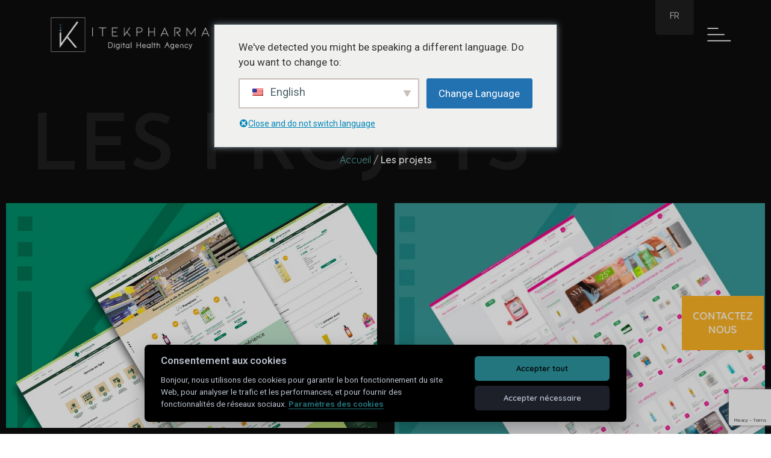

--- FILE ---
content_type: text/html; charset=UTF-8
request_url: https://www.itekpharma.com/projets-clients/?project=4235
body_size: 23107
content:
<!doctype html>
<html lang="fr-FR">
<head>
	<meta charset="UTF-8">
	<meta name="viewport" content="width=device-width, initial-scale=1">
	<link rel="profile" href="https://gmpg.org/xfn/11">
	
        <script type="text/javascript" data-pressidium-cc-no-block>
            window.pressidiumCCBlockedScripts = [{"src":"^(?:https?:)?VV(?:www\\.)?google-analytics\\.com","category":"targeting","is_regex":true},{"src":"^(?:https?:)?VV(?:www.)?googletagmanager\\.com","category":"targeting","is_regex":true}];
            window.pressidiumCCCookieName = 'pressidium_cookie_consent';
        </script>

        <script src="https://www.itekpharma.com/wp-content/plugins/pressidium-cookie-consent/public/block-scripts.js" type="text/javascript" data-pressidium-cc-no-block></script>

        
        <script type="text/javascript" data-pressidium-cc-no-block>
            function onPressidiumCookieConsentUpdated(event) {
                window.dataLayer = window.dataLayer || [];
                window.dataLayer.push({
                    event: event.type,
                    consent: event.detail,
                });
            }

            window.addEventListener('pressidium-cookie-consent-accepted', onPressidiumCookieConsentUpdated);
            window.addEventListener('pressidium-cookie-consent-changed', onPressidiumCookieConsentUpdated);
        </script>

        
        <style id="pressidium-cc-styles">
            .pressidium-cc-theme {
                --cc-bg: #000000;
--cc-text: #b8bfcc;
--cc-btn-primary-bg: #23757e;
--cc-btn-primary-text: #000000;
--cc-btn-primary-hover-bg: #5cb4b5;
--cc-btn-primary-hover-text: #000000;
--cc-btn-secondary-bg: #1d2029;
--cc-btn-secondary-text: #bdc2d6;
--cc-btn-secondary-hover-bg: #16161f;
--cc-btn-secondary-hover-text: #bdc2d6;
--cc-toggle-bg-off: #000000;
--cc-toggle-bg-on: #0f4e5b;
--cc-toggle-bg-readonly: #1b2029;
--cc-toggle-knob-bg: #b3c6fd;
--cc-toggle-knob-icon-color: #23757e;
--cc-cookie-category-block-bg: #111317;
--cc-cookie-category-block-bg-hover: #15181d;
--cc-section-border: #000000;
--cc-block-text: #b8bfcc;
--cc-cookie-table-border: #1d2029;
--cc-overlay-bg: rgba(15, 16, 21, .9);
--cc-webkit-scrollbar-bg: #2b2c3c;
--cc-webkit-scrollbar-bg-hover: #82e8ea;
--cc-btn-floating-bg: #23757e;
--cc-btn-floating-icon: #000000;
--cc-btn-floating-hover-bg: #5cb4b5;
--cc-btn-floating-hover-icon: #000000;
            }
        </style>

        <meta name='robots' content='index, follow, max-image-preview:large, max-snippet:-1, max-video-preview:-1' />

<!-- Google Tag Manager for WordPress by gtm4wp.com -->
<script data-cfasync="false" data-pagespeed-no-defer>
	var gtm4wp_datalayer_name = "dataLayer";
	var dataLayer = dataLayer || [];
</script>
<!-- End Google Tag Manager for WordPress by gtm4wp.com -->
	<!-- This site is optimized with the Yoast SEO plugin v26.6 - https://yoast.com/wordpress/plugins/seo/ -->
	<title>Les projets - Itekpharma | Expert e-commerce pharmacies &amp; laboratoires depuis 2005</title>
	<link rel="canonical" href="https://www.itekpharma.com/projets/" />
	<meta property="og:locale" content="fr_FR" />
	<meta property="og:type" content="website" />
	<meta property="og:title" content="Les projets - Itekpharma | Expert e-commerce pharmacies &amp; laboratoires depuis 2005" />
	<meta property="og:url" content="https://www.itekpharma.com/projets/" />
	<meta property="og:site_name" content="Itekpharma | Expert e-commerce pharmacies &amp; laboratoires depuis 2005" />
	<meta name="twitter:card" content="summary_large_image" />
	<script type="application/ld+json" class="yoast-schema-graph">{"@context":"https://schema.org","@graph":[{"@type":"CollectionPage","@id":"https://www.itekpharma.com/projets/","url":"https://www.itekpharma.com/projets/","name":"Les projets - Itekpharma | Expert e-commerce pharmacies &amp; laboratoires depuis 2005","isPartOf":{"@id":"https://www.itekpharma.com/#website"},"primaryImageOfPage":{"@id":"https://www.itekpharma.com/projets/#primaryimage"},"image":{"@id":"https://www.itekpharma.com/projets/#primaryimage"},"thumbnailUrl":"https://www.itekpharma.com/wp-content/uploads/2023/03/Itekcom-cap3000-1-1.jpg","breadcrumb":{"@id":"https://www.itekpharma.com/projets/#breadcrumb"},"inLanguage":"fr-FR"},{"@type":"ImageObject","inLanguage":"fr-FR","@id":"https://www.itekpharma.com/projets/#primaryimage","url":"https://www.itekpharma.com/wp-content/uploads/2023/03/Itekcom-cap3000-1-1.jpg","contentUrl":"https://www.itekpharma.com/wp-content/uploads/2023/03/Itekcom-cap3000-1-1.jpg","width":904,"height":548},{"@type":"BreadcrumbList","@id":"https://www.itekpharma.com/projets/#breadcrumb","itemListElement":[{"@type":"ListItem","position":1,"name":"Accueil","item":"https://www.itekpharma.com/"},{"@type":"ListItem","position":2,"name":"Les projets"}]},{"@type":"WebSite","@id":"https://www.itekpharma.com/#website","url":"https://www.itekpharma.com/","name":"Itekpharma | Expert e-commerce pharmacies &amp; laboratoires depuis 2005","description":"L&#039;expertise e-commerce au service de votre santé","publisher":{"@id":"https://www.itekpharma.com/#organization"},"potentialAction":[{"@type":"SearchAction","target":{"@type":"EntryPoint","urlTemplate":"https://www.itekpharma.com/?s={search_term_string}"},"query-input":{"@type":"PropertyValueSpecification","valueRequired":true,"valueName":"search_term_string"}}],"inLanguage":"fr-FR"},{"@type":"Organization","@id":"https://www.itekpharma.com/#organization","name":"Itekpharma | Expert e-commerce pharmacies &amp; laboratoires depuis 2005","url":"https://www.itekpharma.com/","logo":{"@type":"ImageObject","inLanguage":"fr-FR","@id":"https://www.itekpharma.com/#/schema/logo/image/","url":"https://www.itekpharma.com/wp-content/uploads/2022/09/logo-header.png","contentUrl":"https://www.itekpharma.com/wp-content/uploads/2022/09/logo-header.png","width":321,"height":85,"caption":"Itekpharma | Expert e-commerce pharmacies &amp; laboratoires depuis 2005"},"image":{"@id":"https://www.itekpharma.com/#/schema/logo/image/"}}]}</script>
	<!-- / Yoast SEO plugin. -->


<link rel="alternate" type="application/rss+xml" title="Itekpharma | Expert e-commerce pharmacies &amp; laboratoires depuis 2005 &raquo; Flux" href="https://www.itekpharma.com/feed/" />
<link rel="alternate" type="application/rss+xml" title="Itekpharma | Expert e-commerce pharmacies &amp; laboratoires depuis 2005 &raquo; Flux des commentaires" href="https://www.itekpharma.com/comments/feed/" />
<link rel="alternate" type="application/rss+xml" title="Itekpharma | Expert e-commerce pharmacies &amp; laboratoires depuis 2005 &raquo; Flux pour Les projets" href="https://www.itekpharma.com/projets-clients/feed/" />
<style id='wp-img-auto-sizes-contain-inline-css'>
img:is([sizes=auto i],[sizes^="auto," i]){contain-intrinsic-size:3000px 1500px}
/*# sourceURL=wp-img-auto-sizes-contain-inline-css */
</style>
<style id='wp-emoji-styles-inline-css'>

	img.wp-smiley, img.emoji {
		display: inline !important;
		border: none !important;
		box-shadow: none !important;
		height: 1em !important;
		width: 1em !important;
		margin: 0 0.07em !important;
		vertical-align: -0.1em !important;
		background: none !important;
		padding: 0 !important;
	}
/*# sourceURL=wp-emoji-styles-inline-css */
</style>
<link rel='stylesheet' id='wp-block-library-css' href='https://www.itekpharma.com/wp-includes/css/dist/block-library/style.min.css?ver=6.9' media='all' />
<style id='pressidium-cookies-style-inline-css'>
.wp-block-pressidium-cookies{overflow-x:auto}.wp-block-pressidium-cookies table{border-collapse:collapse;width:100%}.wp-block-pressidium-cookies thead{border-bottom:3px solid}.wp-block-pressidium-cookies td,.wp-block-pressidium-cookies th{border:solid;padding:.5em}.wp-block-pressidium-cookies td.align-left,.wp-block-pressidium-cookies th.align-left{text-align:left}.wp-block-pressidium-cookies td.align-center,.wp-block-pressidium-cookies th.align-center{text-align:center}.wp-block-pressidium-cookies td.align-right,.wp-block-pressidium-cookies th.align-right{text-align:right}.wp-block-pressidium-cookies td.wrap{word-wrap:anywhere}.wp-block-pressidium-cookies .has-fixed-layout{table-layout:fixed;width:100%}.wp-block-pressidium-cookies .has-fixed-layout td,.wp-block-pressidium-cookies .has-fixed-layout th{word-break:break-word}.wp-block-pressidium-cookies.aligncenter,.wp-block-pressidium-cookies.alignleft,.wp-block-pressidium-cookies.alignright{display:table;width:auto}.wp-block-pressidium-cookies.aligncenter td,.wp-block-pressidium-cookies.aligncenter th,.wp-block-pressidium-cookies.alignleft td,.wp-block-pressidium-cookies.alignleft th,.wp-block-pressidium-cookies.alignright td,.wp-block-pressidium-cookies.alignright th{word-break:break-word}.wp-block-pressidium-cookies.is-style-stripes{background-color:transparent;border-collapse:inherit;border-spacing:0}.wp-block-pressidium-cookies.is-style-stripes tbody tr:nth-child(odd){background-color:var(--cc-block-stripe-color)}.wp-block-pressidium-cookies.is-style-stripes td,.wp-block-pressidium-cookies.is-style-stripes th{border-color:transparent}.wp-block-pressidium-cookies .has-border-color td,.wp-block-pressidium-cookies .has-border-color th,.wp-block-pressidium-cookies .has-border-color tr,.wp-block-pressidium-cookies .has-border-color>*{border-color:inherit}.wp-block-pressidium-cookies table[style*=border-top-color] tr:first-child,.wp-block-pressidium-cookies table[style*=border-top-color] tr:first-child td,.wp-block-pressidium-cookies table[style*=border-top-color] tr:first-child th,.wp-block-pressidium-cookies table[style*=border-top-color]>*,.wp-block-pressidium-cookies table[style*=border-top-color]>* td,.wp-block-pressidium-cookies table[style*=border-top-color]>* th{border-top-color:inherit}.wp-block-pressidium-cookies table[style*=border-top-color] tr:not(:first-child){border-top-color:currentColor}.wp-block-pressidium-cookies table[style*=border-right-color] td:last-child,.wp-block-pressidium-cookies table[style*=border-right-color] th,.wp-block-pressidium-cookies table[style*=border-right-color] tr,.wp-block-pressidium-cookies table[style*=border-right-color]>*{border-right-color:inherit}.wp-block-pressidium-cookies table[style*=border-bottom-color] tr:last-child,.wp-block-pressidium-cookies table[style*=border-bottom-color] tr:last-child td,.wp-block-pressidium-cookies table[style*=border-bottom-color] tr:last-child th,.wp-block-pressidium-cookies table[style*=border-bottom-color]>*,.wp-block-pressidium-cookies table[style*=border-bottom-color]>* td,.wp-block-pressidium-cookies table[style*=border-bottom-color]>* th{border-bottom-color:inherit}.wp-block-pressidium-cookies table[style*=border-bottom-color] tr:not(:last-child){border-bottom-color:currentColor}.wp-block-pressidium-cookies table[style*=border-left-color] td:first-child,.wp-block-pressidium-cookies table[style*=border-left-color] th,.wp-block-pressidium-cookies table[style*=border-left-color] tr,.wp-block-pressidium-cookies table[style*=border-left-color]>*{border-left-color:inherit}.wp-block-pressidium-cookies table[style*=border-style] td,.wp-block-pressidium-cookies table[style*=border-style] th,.wp-block-pressidium-cookies table[style*=border-style] tr,.wp-block-pressidium-cookies table[style*=border-style]>*{border-style:inherit}.wp-block-pressidium-cookies table[style*=border-width] td,.wp-block-pressidium-cookies table[style*=border-width] th,.wp-block-pressidium-cookies table[style*=border-width] tr,.wp-block-pressidium-cookies table[style*=border-width]>*{border-style:inherit;border-width:inherit}

/*# sourceURL=https://www.itekpharma.com/wp-content/plugins/pressidium-cookie-consent/public/style-cookies-block.css */
</style>
<style id='global-styles-inline-css'>
:root{--wp--preset--aspect-ratio--square: 1;--wp--preset--aspect-ratio--4-3: 4/3;--wp--preset--aspect-ratio--3-4: 3/4;--wp--preset--aspect-ratio--3-2: 3/2;--wp--preset--aspect-ratio--2-3: 2/3;--wp--preset--aspect-ratio--16-9: 16/9;--wp--preset--aspect-ratio--9-16: 9/16;--wp--preset--color--black: #000000;--wp--preset--color--cyan-bluish-gray: #abb8c3;--wp--preset--color--white: #ffffff;--wp--preset--color--pale-pink: #f78da7;--wp--preset--color--vivid-red: #cf2e2e;--wp--preset--color--luminous-vivid-orange: #ff6900;--wp--preset--color--luminous-vivid-amber: #fcb900;--wp--preset--color--light-green-cyan: #7bdcb5;--wp--preset--color--vivid-green-cyan: #00d084;--wp--preset--color--pale-cyan-blue: #8ed1fc;--wp--preset--color--vivid-cyan-blue: #0693e3;--wp--preset--color--vivid-purple: #9b51e0;--wp--preset--gradient--vivid-cyan-blue-to-vivid-purple: linear-gradient(135deg,rgb(6,147,227) 0%,rgb(155,81,224) 100%);--wp--preset--gradient--light-green-cyan-to-vivid-green-cyan: linear-gradient(135deg,rgb(122,220,180) 0%,rgb(0,208,130) 100%);--wp--preset--gradient--luminous-vivid-amber-to-luminous-vivid-orange: linear-gradient(135deg,rgb(252,185,0) 0%,rgb(255,105,0) 100%);--wp--preset--gradient--luminous-vivid-orange-to-vivid-red: linear-gradient(135deg,rgb(255,105,0) 0%,rgb(207,46,46) 100%);--wp--preset--gradient--very-light-gray-to-cyan-bluish-gray: linear-gradient(135deg,rgb(238,238,238) 0%,rgb(169,184,195) 100%);--wp--preset--gradient--cool-to-warm-spectrum: linear-gradient(135deg,rgb(74,234,220) 0%,rgb(151,120,209) 20%,rgb(207,42,186) 40%,rgb(238,44,130) 60%,rgb(251,105,98) 80%,rgb(254,248,76) 100%);--wp--preset--gradient--blush-light-purple: linear-gradient(135deg,rgb(255,206,236) 0%,rgb(152,150,240) 100%);--wp--preset--gradient--blush-bordeaux: linear-gradient(135deg,rgb(254,205,165) 0%,rgb(254,45,45) 50%,rgb(107,0,62) 100%);--wp--preset--gradient--luminous-dusk: linear-gradient(135deg,rgb(255,203,112) 0%,rgb(199,81,192) 50%,rgb(65,88,208) 100%);--wp--preset--gradient--pale-ocean: linear-gradient(135deg,rgb(255,245,203) 0%,rgb(182,227,212) 50%,rgb(51,167,181) 100%);--wp--preset--gradient--electric-grass: linear-gradient(135deg,rgb(202,248,128) 0%,rgb(113,206,126) 100%);--wp--preset--gradient--midnight: linear-gradient(135deg,rgb(2,3,129) 0%,rgb(40,116,252) 100%);--wp--preset--font-size--small: 13px;--wp--preset--font-size--medium: 20px;--wp--preset--font-size--large: 36px;--wp--preset--font-size--x-large: 42px;--wp--preset--spacing--20: 0.44rem;--wp--preset--spacing--30: 0.67rem;--wp--preset--spacing--40: 1rem;--wp--preset--spacing--50: 1.5rem;--wp--preset--spacing--60: 2.25rem;--wp--preset--spacing--70: 3.38rem;--wp--preset--spacing--80: 5.06rem;--wp--preset--shadow--natural: 6px 6px 9px rgba(0, 0, 0, 0.2);--wp--preset--shadow--deep: 12px 12px 50px rgba(0, 0, 0, 0.4);--wp--preset--shadow--sharp: 6px 6px 0px rgba(0, 0, 0, 0.2);--wp--preset--shadow--outlined: 6px 6px 0px -3px rgb(255, 255, 255), 6px 6px rgb(0, 0, 0);--wp--preset--shadow--crisp: 6px 6px 0px rgb(0, 0, 0);}:root { --wp--style--global--content-size: 800px;--wp--style--global--wide-size: 1200px; }:where(body) { margin: 0; }.wp-site-blocks > .alignleft { float: left; margin-right: 2em; }.wp-site-blocks > .alignright { float: right; margin-left: 2em; }.wp-site-blocks > .aligncenter { justify-content: center; margin-left: auto; margin-right: auto; }:where(.wp-site-blocks) > * { margin-block-start: 24px; margin-block-end: 0; }:where(.wp-site-blocks) > :first-child { margin-block-start: 0; }:where(.wp-site-blocks) > :last-child { margin-block-end: 0; }:root { --wp--style--block-gap: 24px; }:root :where(.is-layout-flow) > :first-child{margin-block-start: 0;}:root :where(.is-layout-flow) > :last-child{margin-block-end: 0;}:root :where(.is-layout-flow) > *{margin-block-start: 24px;margin-block-end: 0;}:root :where(.is-layout-constrained) > :first-child{margin-block-start: 0;}:root :where(.is-layout-constrained) > :last-child{margin-block-end: 0;}:root :where(.is-layout-constrained) > *{margin-block-start: 24px;margin-block-end: 0;}:root :where(.is-layout-flex){gap: 24px;}:root :where(.is-layout-grid){gap: 24px;}.is-layout-flow > .alignleft{float: left;margin-inline-start: 0;margin-inline-end: 2em;}.is-layout-flow > .alignright{float: right;margin-inline-start: 2em;margin-inline-end: 0;}.is-layout-flow > .aligncenter{margin-left: auto !important;margin-right: auto !important;}.is-layout-constrained > .alignleft{float: left;margin-inline-start: 0;margin-inline-end: 2em;}.is-layout-constrained > .alignright{float: right;margin-inline-start: 2em;margin-inline-end: 0;}.is-layout-constrained > .aligncenter{margin-left: auto !important;margin-right: auto !important;}.is-layout-constrained > :where(:not(.alignleft):not(.alignright):not(.alignfull)){max-width: var(--wp--style--global--content-size);margin-left: auto !important;margin-right: auto !important;}.is-layout-constrained > .alignwide{max-width: var(--wp--style--global--wide-size);}body .is-layout-flex{display: flex;}.is-layout-flex{flex-wrap: wrap;align-items: center;}.is-layout-flex > :is(*, div){margin: 0;}body .is-layout-grid{display: grid;}.is-layout-grid > :is(*, div){margin: 0;}body{padding-top: 0px;padding-right: 0px;padding-bottom: 0px;padding-left: 0px;}a:where(:not(.wp-element-button)){text-decoration: underline;}:root :where(.wp-element-button, .wp-block-button__link){background-color: #32373c;border-width: 0;color: #fff;font-family: inherit;font-size: inherit;font-style: inherit;font-weight: inherit;letter-spacing: inherit;line-height: inherit;padding-top: calc(0.667em + 2px);padding-right: calc(1.333em + 2px);padding-bottom: calc(0.667em + 2px);padding-left: calc(1.333em + 2px);text-decoration: none;text-transform: inherit;}.has-black-color{color: var(--wp--preset--color--black) !important;}.has-cyan-bluish-gray-color{color: var(--wp--preset--color--cyan-bluish-gray) !important;}.has-white-color{color: var(--wp--preset--color--white) !important;}.has-pale-pink-color{color: var(--wp--preset--color--pale-pink) !important;}.has-vivid-red-color{color: var(--wp--preset--color--vivid-red) !important;}.has-luminous-vivid-orange-color{color: var(--wp--preset--color--luminous-vivid-orange) !important;}.has-luminous-vivid-amber-color{color: var(--wp--preset--color--luminous-vivid-amber) !important;}.has-light-green-cyan-color{color: var(--wp--preset--color--light-green-cyan) !important;}.has-vivid-green-cyan-color{color: var(--wp--preset--color--vivid-green-cyan) !important;}.has-pale-cyan-blue-color{color: var(--wp--preset--color--pale-cyan-blue) !important;}.has-vivid-cyan-blue-color{color: var(--wp--preset--color--vivid-cyan-blue) !important;}.has-vivid-purple-color{color: var(--wp--preset--color--vivid-purple) !important;}.has-black-background-color{background-color: var(--wp--preset--color--black) !important;}.has-cyan-bluish-gray-background-color{background-color: var(--wp--preset--color--cyan-bluish-gray) !important;}.has-white-background-color{background-color: var(--wp--preset--color--white) !important;}.has-pale-pink-background-color{background-color: var(--wp--preset--color--pale-pink) !important;}.has-vivid-red-background-color{background-color: var(--wp--preset--color--vivid-red) !important;}.has-luminous-vivid-orange-background-color{background-color: var(--wp--preset--color--luminous-vivid-orange) !important;}.has-luminous-vivid-amber-background-color{background-color: var(--wp--preset--color--luminous-vivid-amber) !important;}.has-light-green-cyan-background-color{background-color: var(--wp--preset--color--light-green-cyan) !important;}.has-vivid-green-cyan-background-color{background-color: var(--wp--preset--color--vivid-green-cyan) !important;}.has-pale-cyan-blue-background-color{background-color: var(--wp--preset--color--pale-cyan-blue) !important;}.has-vivid-cyan-blue-background-color{background-color: var(--wp--preset--color--vivid-cyan-blue) !important;}.has-vivid-purple-background-color{background-color: var(--wp--preset--color--vivid-purple) !important;}.has-black-border-color{border-color: var(--wp--preset--color--black) !important;}.has-cyan-bluish-gray-border-color{border-color: var(--wp--preset--color--cyan-bluish-gray) !important;}.has-white-border-color{border-color: var(--wp--preset--color--white) !important;}.has-pale-pink-border-color{border-color: var(--wp--preset--color--pale-pink) !important;}.has-vivid-red-border-color{border-color: var(--wp--preset--color--vivid-red) !important;}.has-luminous-vivid-orange-border-color{border-color: var(--wp--preset--color--luminous-vivid-orange) !important;}.has-luminous-vivid-amber-border-color{border-color: var(--wp--preset--color--luminous-vivid-amber) !important;}.has-light-green-cyan-border-color{border-color: var(--wp--preset--color--light-green-cyan) !important;}.has-vivid-green-cyan-border-color{border-color: var(--wp--preset--color--vivid-green-cyan) !important;}.has-pale-cyan-blue-border-color{border-color: var(--wp--preset--color--pale-cyan-blue) !important;}.has-vivid-cyan-blue-border-color{border-color: var(--wp--preset--color--vivid-cyan-blue) !important;}.has-vivid-purple-border-color{border-color: var(--wp--preset--color--vivid-purple) !important;}.has-vivid-cyan-blue-to-vivid-purple-gradient-background{background: var(--wp--preset--gradient--vivid-cyan-blue-to-vivid-purple) !important;}.has-light-green-cyan-to-vivid-green-cyan-gradient-background{background: var(--wp--preset--gradient--light-green-cyan-to-vivid-green-cyan) !important;}.has-luminous-vivid-amber-to-luminous-vivid-orange-gradient-background{background: var(--wp--preset--gradient--luminous-vivid-amber-to-luminous-vivid-orange) !important;}.has-luminous-vivid-orange-to-vivid-red-gradient-background{background: var(--wp--preset--gradient--luminous-vivid-orange-to-vivid-red) !important;}.has-very-light-gray-to-cyan-bluish-gray-gradient-background{background: var(--wp--preset--gradient--very-light-gray-to-cyan-bluish-gray) !important;}.has-cool-to-warm-spectrum-gradient-background{background: var(--wp--preset--gradient--cool-to-warm-spectrum) !important;}.has-blush-light-purple-gradient-background{background: var(--wp--preset--gradient--blush-light-purple) !important;}.has-blush-bordeaux-gradient-background{background: var(--wp--preset--gradient--blush-bordeaux) !important;}.has-luminous-dusk-gradient-background{background: var(--wp--preset--gradient--luminous-dusk) !important;}.has-pale-ocean-gradient-background{background: var(--wp--preset--gradient--pale-ocean) !important;}.has-electric-grass-gradient-background{background: var(--wp--preset--gradient--electric-grass) !important;}.has-midnight-gradient-background{background: var(--wp--preset--gradient--midnight) !important;}.has-small-font-size{font-size: var(--wp--preset--font-size--small) !important;}.has-medium-font-size{font-size: var(--wp--preset--font-size--medium) !important;}.has-large-font-size{font-size: var(--wp--preset--font-size--large) !important;}.has-x-large-font-size{font-size: var(--wp--preset--font-size--x-large) !important;}
:root :where(.wp-block-pullquote){font-size: 1.5em;line-height: 1.6;}
/*# sourceURL=global-styles-inline-css */
</style>
<link rel='stylesheet' id='contact-form-7-css' href='https://www.itekpharma.com/wp-content/plugins/contact-form-7/includes/css/styles.css?ver=6.1.4' media='all' />
<link rel='stylesheet' id='trp-floater-language-switcher-style-css' href='https://www.itekpharma.com/wp-content/plugins/translatepress-multilingual/assets/css/trp-floater-language-switcher.css?ver=3.0.6' media='all' />
<link rel='stylesheet' id='trp-language-switcher-style-css' href='https://www.itekpharma.com/wp-content/plugins/translatepress-multilingual/assets/css/trp-language-switcher.css?ver=3.0.6' media='all' />
<link rel='stylesheet' id='trp-popup-style-css' href='https://www.itekpharma.com/wp-content/plugins/translatepress-business/add-ons-pro/automatic-language-detection/assets/css/trp-popup.css?ver=6.9' media='all' />
<link rel='stylesheet' id='cookie-consent-client-style-css' href='https://www.itekpharma.com/wp-content/plugins/pressidium-cookie-consent/public/bundle.client.css?ver=a42c7610e2f07a53bd90' media='all' />
<link rel='stylesheet' id='hello-elementor-css' href='https://www.itekpharma.com/wp-content/themes/hello-elementor/assets/css/reset.css?ver=3.4.4' media='all' />
<link rel='stylesheet' id='hello-elementor-theme-style-css' href='https://www.itekpharma.com/wp-content/themes/hello-elementor/assets/css/theme.css?ver=3.4.4' media='all' />
<link rel='stylesheet' id='hello-elementor-header-footer-css' href='https://www.itekpharma.com/wp-content/themes/hello-elementor/assets/css/header-footer.css?ver=3.4.4' media='all' />
<link rel='stylesheet' id='elementor-frontend-css' href='https://www.itekpharma.com/wp-content/plugins/elementor/assets/css/frontend.min.css?ver=3.34.0' media='all' />
<link rel='stylesheet' id='elementor-post-6-css' href='https://www.itekpharma.com/wp-content/uploads/elementor/css/post-6.css?ver=1769379140' media='all' />
<link rel='stylesheet' id='elementor-icons-css' href='https://www.itekpharma.com/wp-content/plugins/elementor/assets/lib/eicons/css/elementor-icons.min.css?ver=5.45.0' media='all' />
<link rel='stylesheet' id='elementor-pro-css' href='https://www.itekpharma.com/wp-content/plugins/elementor-pro/assets/css/frontend.min.css?ver=3.11.4' media='all' />
<link rel='stylesheet' id='elementor-post-1831-css' href='https://www.itekpharma.com/wp-content/uploads/elementor/css/post-1831.css?ver=1769402158' media='all' />
<link rel='stylesheet' id='elementor-post-373-css' href='https://www.itekpharma.com/wp-content/uploads/elementor/css/post-373.css?ver=1769379140' media='all' />
<link rel='stylesheet' id='elementor-post-1551-css' href='https://www.itekpharma.com/wp-content/uploads/elementor/css/post-1551.css?ver=1769402158' media='all' />
<link rel='stylesheet' id='hello-elementor-child-style-css' href='https://www.itekpharma.com/wp-content/themes/itekcom/style.css?ver=1.0.0' media='all' />
<link rel='stylesheet' id='slick-style-css' href='https://www.itekpharma.com/wp-content/themes/itekcom/assets/css/slick.css?ver=1.0' media='all' />
<link rel='stylesheet' id='custom-style-css' href='https://www.itekpharma.com/wp-content/themes/itekcom/assets/css/theme.css?ver=1.0' media='all' />
<link rel='stylesheet' id='ecs-styles-css' href='https://www.itekpharma.com/wp-content/plugins/ele-custom-skin/assets/css/ecs-style.css?ver=3.1.9' media='all' />
<link rel='stylesheet' id='elementor-post-197-css' href='https://www.itekpharma.com/wp-content/uploads/elementor/css/post-197.css?ver=1678893342' media='all' />
<link rel='stylesheet' id='elementor-post-261-css' href='https://www.itekpharma.com/wp-content/uploads/elementor/css/post-261.css?ver=1730813073' media='all' />
<link rel='stylesheet' id='elementor-gf-josefinsans-css' href='https://fonts.googleapis.com/css?family=Josefin+Sans:100,100italic,200,200italic,300,300italic,400,400italic,500,500italic,600,600italic,700,700italic,800,800italic,900,900italic&#038;display=auto' media='all' />
<link rel='stylesheet' id='elementor-gf-robotoslab-css' href='https://fonts.googleapis.com/css?family=Roboto+Slab:100,100italic,200,200italic,300,300italic,400,400italic,500,500italic,600,600italic,700,700italic,800,800italic,900,900italic&#038;display=auto' media='all' />
<link rel='stylesheet' id='elementor-gf-quicksand-css' href='https://fonts.googleapis.com/css?family=Quicksand:100,100italic,200,200italic,300,300italic,400,400italic,500,500italic,600,600italic,700,700italic,800,800italic,900,900italic&#038;display=auto' media='all' />
<link rel='stylesheet' id='elementor-gf-roboto-css' href='https://fonts.googleapis.com/css?family=Roboto:100,100italic,200,200italic,300,300italic,400,400italic,500,500italic,600,600italic,700,700italic,800,800italic,900,900italic&#038;display=auto' media='all' />
<link rel='stylesheet' id='elementor-icons-shared-0-css' href='https://www.itekpharma.com/wp-content/plugins/elementor/assets/lib/font-awesome/css/fontawesome.min.css?ver=5.15.3' media='all' />
<link rel='stylesheet' id='elementor-icons-fa-solid-css' href='https://www.itekpharma.com/wp-content/plugins/elementor/assets/lib/font-awesome/css/solid.min.css?ver=5.15.3' media='all' />
<script id="consent-mode-script-js-extra">
var pressidiumCCGCM = {"gcm":{"enabled":true,"implementation":"gtm","ads_data_redaction":false,"url_passthrough":false,"regions":[]}};
//# sourceURL=consent-mode-script-js-extra
</script>
<script src="https://www.itekpharma.com/wp-content/plugins/pressidium-cookie-consent/public/consent-mode.js?ver=e12e26152e9ebe6a26ba" id="consent-mode-script-js"></script>
<script src="https://www.itekpharma.com/wp-includes/js/jquery/jquery.min.js?ver=3.7.1" id="jquery-core-js"></script>
<script src="https://www.itekpharma.com/wp-includes/js/jquery/jquery-migrate.min.js?ver=3.4.1" id="jquery-migrate-js"></script>
<script id="trp-language-cookie-js-extra">
var trp_language_cookie_data = {"abs_home":"https://www.itekpharma.com","url_slugs":{"fr_FR":"fr","en_US":"en","es_ES":"es"},"cookie_name":"trp_language","cookie_age":"30","cookie_path":"/","default_language":"fr_FR","publish_languages":["fr_FR","en_US","es_ES"],"trp_ald_ajax_url":"https://www.itekpharma.com/wp-content/plugins/translatepress-business/add-ons-pro/automatic-language-detection/includes/trp-ald-ajax.php","detection_method":"browser-ip","popup_option":"popup","popup_type":"normal_popup","popup_textarea":"We've detected you might be speaking a different language. Do you want to change to:","popup_textarea_change_button":"Change Language","popup_textarea_close_button":"Close and do not switch language","iso_codes":{"fr_FR":"fr","en_US":"en","es_ES":"es"},"language_urls":{"fr_FR":"https://www.itekpharma.com/projets-clients/?project=4235","en_US":"https://www.itekpharma.com/en/customer-projects/?project=4235","es_ES":"https://www.itekpharma.com/es/projets-clients/?project=4235"},"english_name":{"fr_FR":"Fran\u00e7ais","en_US":"English","es_ES":"Espa\u00f1ol"},"is_iphone_user_check":""};
//# sourceURL=trp-language-cookie-js-extra
</script>
<script src="https://www.itekpharma.com/wp-content/plugins/translatepress-business/add-ons-pro/automatic-language-detection/assets/js/trp-language-cookie.js?ver=1.1.1" id="trp-language-cookie-js"></script>
<script src="https://www.itekpharma.com/wp-content/themes/itekcom/assets/js/slick.min.js?ver=6.9" id="slick-script-js"></script>
<script id="ecs_ajax_load-js-extra">
var ecs_ajax_params = {"ajaxurl":"https://www.itekpharma.com/wp-admin/admin-ajax.php","posts":"{\"post_type\":\"projets\",\"error\":\"\",\"m\":\"\",\"p\":0,\"post_parent\":\"\",\"subpost\":\"\",\"subpost_id\":\"\",\"attachment\":\"\",\"attachment_id\":0,\"name\":\"\",\"pagename\":\"\",\"page_id\":0,\"second\":\"\",\"minute\":\"\",\"hour\":\"\",\"day\":0,\"monthnum\":0,\"year\":0,\"w\":0,\"category_name\":\"\",\"tag\":\"\",\"cat\":\"\",\"tag_id\":\"\",\"author\":\"\",\"author_name\":\"\",\"feed\":\"\",\"tb\":\"\",\"paged\":0,\"meta_key\":\"\",\"meta_value\":\"\",\"preview\":\"\",\"s\":\"\",\"sentence\":\"\",\"title\":\"\",\"fields\":\"all\",\"menu_order\":\"\",\"embed\":\"\",\"category__in\":[],\"category__not_in\":[],\"category__and\":[],\"post__in\":[],\"post__not_in\":[],\"post_name__in\":[],\"tag__in\":[],\"tag__not_in\":[],\"tag__and\":[],\"tag_slug__in\":[],\"tag_slug__and\":[],\"post_parent__in\":[],\"post_parent__not_in\":[],\"author__in\":[],\"author__not_in\":[],\"search_columns\":[],\"ignore_sticky_posts\":false,\"suppress_filters\":false,\"cache_results\":true,\"update_post_term_cache\":true,\"update_menu_item_cache\":false,\"lazy_load_term_meta\":true,\"update_post_meta_cache\":true,\"posts_per_page\":10,\"nopaging\":false,\"comments_per_page\":\"50\",\"no_found_rows\":false,\"order\":\"DESC\"}"};
//# sourceURL=ecs_ajax_load-js-extra
</script>
<script src="https://www.itekpharma.com/wp-content/plugins/ele-custom-skin/assets/js/ecs_ajax_pagination.js?ver=3.1.9" id="ecs_ajax_load-js"></script>
<script src="https://www.itekpharma.com/wp-content/plugins/ele-custom-skin/assets/js/ecs.js?ver=3.1.9" id="ecs-script-js"></script>
<link rel="https://api.w.org/" href="https://www.itekpharma.com/wp-json/" /><link rel="EditURI" type="application/rsd+xml" title="RSD" href="https://www.itekpharma.com/xmlrpc.php?rsd" />
<meta name="generator" content="WordPress 6.9" />
<link rel="alternate" hreflang="fr-FR" href="https://www.itekpharma.com/projets-clients/?project=4235"/>
<link rel="alternate" hreflang="en-US" href="https://www.itekpharma.com/en/customer-projects/?project=4235"/>
<link rel="alternate" hreflang="es-ES" href="https://www.itekpharma.com/es/projets-clients/?project=4235"/>
<link rel="alternate" hreflang="fr" href="https://www.itekpharma.com/projets-clients/?project=4235"/>
<link rel="alternate" hreflang="en" href="https://www.itekpharma.com/en/customer-projects/?project=4235"/>
<link rel="alternate" hreflang="es" href="https://www.itekpharma.com/es/projets-clients/?project=4235"/>

<!-- Google Tag Manager for WordPress by gtm4wp.com -->
<!-- GTM Container placement set to automatic -->
<script data-cfasync="false" data-pagespeed-no-defer>
	var dataLayer_content = {"pagePostType":"projets"};
	dataLayer.push( dataLayer_content );
</script>
<script data-cfasync="false" data-pagespeed-no-defer>
(function(w,d,s,l,i){w[l]=w[l]||[];w[l].push({'gtm.start':
new Date().getTime(),event:'gtm.js'});var f=d.getElementsByTagName(s)[0],
j=d.createElement(s),dl=l!='dataLayer'?'&l='+l:'';j.async=true;j.src=
'//www.googletagmanager.com/gtm.js?id='+i+dl;f.parentNode.insertBefore(j,f);
})(window,document,'script','dataLayer','GTM-5W6SDZXS');
</script>
<!-- End Google Tag Manager for WordPress by gtm4wp.com --><meta name="generator" content="Elementor 3.34.0; features: additional_custom_breakpoints; settings: css_print_method-external, google_font-enabled, font_display-auto">
			<style>
				.e-con.e-parent:nth-of-type(n+4):not(.e-lazyloaded):not(.e-no-lazyload),
				.e-con.e-parent:nth-of-type(n+4):not(.e-lazyloaded):not(.e-no-lazyload) * {
					background-image: none !important;
				}
				@media screen and (max-height: 1024px) {
					.e-con.e-parent:nth-of-type(n+3):not(.e-lazyloaded):not(.e-no-lazyload),
					.e-con.e-parent:nth-of-type(n+3):not(.e-lazyloaded):not(.e-no-lazyload) * {
						background-image: none !important;
					}
				}
				@media screen and (max-height: 640px) {
					.e-con.e-parent:nth-of-type(n+2):not(.e-lazyloaded):not(.e-no-lazyload),
					.e-con.e-parent:nth-of-type(n+2):not(.e-lazyloaded):not(.e-no-lazyload) * {
						background-image: none !important;
					}
				}
			</style>
			<script>        document.addEventListener('DOMContentLoaded', function() {
            var button = document.getElementById('show-modal-consent');
            if (button) {
                button.addEventListener('click', function() {
                    document.documentElement.classList.toggle('show--consent');
                });
            }
        });
</script><!-- Start of HubSpot Embed Code -->
<script type="text/javascript" id="hs-script-loader" async defer src="//js-eu1.hs-scripts.com/26560598.js"></script>
<!-- End of HubSpot Embed Code -->
<script type="text/javascript"> 

var nom_de_domaine_de_l_entreprise = "itekcom.com";
var _hsq = window._hsq = window._hsq || [];

var identify_data = { 
    type_de_client: 'Clients Wordpress'
};
 
identify_data.nom_de_domaine_de_l_entreprise = nom_de_domaine_de_l_entreprise; 
_hsq.push(["identify",identify_data]);

</script><style class="wpcode-css-snippet">/* CSS Only solution, Same DIV needs !important */

.cmplz-manage-consent::before {
	  font-family: "Font Awesome 5 Free";
	  font-weight: 900;  
  	content: "\f564"; 
  	display: inline-block;
  	vertical-align: middle;
		margin-left: 1px;
	  color: white; /* change color if needed */
	font-size: 30px
}

#cmplz-manage-consent .cmplz-manage-consent {
    bottom: 5%!important;
    right: 4%important;
		height:auto!important;
    border-radius: 100%!important;
    color: #38276C!important;
    background: #38276C!important;
	  padding: 10px 7px 10px 10px!important;		
    min-width:unset!important;
}</style><style class="wpcode-css-snippet">/***
* class: .sticky-header
*/
.sticky-header {
	--header-height: 80px;
	--shrink-header-to: 0.6;
	--transition: .45s cubic-bezier(.4, 0, .2, 1);
	background-color: rgba(244, 245, 248, 1);
	transition: background-color var(--transition),
				backdrop-filter var(--transition),
				box-shadow var(--transition);
}

/***
* Sticky header activated
*/

.sticky-header > .elementor-container {
	min-height: var(--header-height);
	transition: min-height var(--transition);
}
.sticky-header.elementor-sticky--effects > .elementor-container {
	min-height: calc( var(--header-height) * var(--shrink-header-to) );
}

/***
* Shorter header on mobile (70px instead of 100px)
*/
@media only screen and (max-width: 767px) {
	.sticky-header {
		--header-height: 50px;
	}
}

/***
* class: .logo
*/
.sticky-header .logo img {
	transition: transform var(--transition);
}
.sticky-header.elementor-sticky--effects .logo img {
	transform: scale(.8);
}</style><style class="wpcode-css-snippet">.elementor-field-type-acceptance{
		margin-top: 20px
	}
	
	input[type="text"],input[type="tel"] {
		border-radius: 25px
	}
.elementor-field-type-acceptance input[type="checkbox"], .acceptation-contact input[type="checkbox"]{
	border: 0 !important;
	clip: rect(0 0 0 0) !important;
	height: 1px !important;
	margin: -1px !important;
	overflow: hidden !important;
	padding: 0 !important;
	position: absolute !important;
	width: 1px !important;
}
.elementor-field-type-acceptance > div label:before, .acceptation-contact li label:before{
	content: "" !important;
	display: inline-block !important;
	width: 15px !important;
	height: 15px !important;
	margin-right: 0.5em !important;
	vertical-align: -4px !important;
	border: #4E4E4C !important;
	/*padding: 0.12em;*/
	background-color: #4E4E4C !important;
	background-clip: content-box !important;
	transition: all 0.2s ease !important;
}
.elementor-field-type-acceptance > div label, .acceptation-contact li label{
	margin-right: 1em !important;
	position: relative !important;
}
.elementor-field-type-acceptance > div label:after, .acceptation-contact li label:after{
	border-right: 2px solid #fff !important;
	border-top: 2px solid #fff !important;
	content: "" !important;
	height: 11px !important;
	left: 2px;
	position: absolute !important;
	top: 9px !important;
	transform: scaleX(-1) rotate(135deg) !important;
	transform-origin: left top !important;
	width: 6px !important;
	display: none !important;
}
.elementor-field-type-acceptance > div input:hover + label:before, .acceptation-contact li input:hover + label:before{
	border-color: #4E4E4C !important;
}
.elementor-field-type-acceptance > div input:checked + label:before, .acceptation-contact li input:checked + label:before{
	border-color: #4E4E4C !important;
	background: #4E4E4C !important;
}
.elementor-field-type-acceptance > div input:checked + label:after, .acceptation-contact li input:checked + label:after{
	-moz-animation: check 0.8s ease 0s running !important;
	-webkit-animation: check 0.8s ease 0s running !important;
	animation: check 0.8s ease 0s running !important;
	display: block !important;
	width: 6px !important;
	height: 11px !important;
	border-color: #fff !important;
}
@keyframes check {
 0% {
 height: 0;
 width: 0;
}
 25% {
 height: 0;
 width: 6px;
}
 50% {
 height: 11px;
 width: 6px;
}
}</style><style class="wpcode-css-snippet">.wpforms-container{
	margin-top: 0 !important;
}
.black-list{
	padding-top: 0 !important;
}
.wpforms-field{
	margin-bottom: 20px !important
}
.champ-gris input, div.wpforms-container-full .wpforms-form textarea, .black-list input{
	background-color: #2d2d2c !important;
	min-height: 50px !important;
	border: none !important;
	border-radius: 0 !important;
	color : #fff !important;
	padding-left: 20px !important;
}
@media screen and (max-width: 500px){
	.champ-gris input, div.wpforms-container-full .wpforms-form textarea, .black-list input{
		min-height: 60px !important;
	}
	.wpforms-field{
		margin-bottom: 10px !important
	}
}
.contact-form .choices__inner{
	border: 1px solid #565656 !important;
	border-radius: 0 !important;
	background-color: #0d0d0d !important;
	height: 50px !important
}
.contact-form .choices__inner input{
	background-color: #0d0d0d !important;
}
.contact-form input::placeholder, .contact-form input, div.wpforms-container-full .wpforms-form textarea::placeholder {
	color : #fff !important;
	font-family: "Quicksand" !important;
	font-size: 16px ! important
}
.wpforms-form textarea{
	padding-top: 20px !important;
	height: 200px !important
}
.contact-form button{
	height: 62px !important;
	padding-left: 40px !important;
	padding-right: 40px !important;
}
.contact-form .wpforms-submit-container{
	text-align: center !important
}
.wpforms-form button[type=submit]{
	text-transform: uppercase !important
}
@media screen and (max-width: 600px) {
    .contact-form .wpforms-field-row-block, selector .wpforms-field{
        display: block;
        width: 100%;
    }
	.contact-form button{
		height: 46px !important;
		padding-left: 30px !important;
		padding-right: 30px !important;
	}
}
.acceptation-contact label{
	color: #fff;
	font-size: 12px !important;
	line-height: 15px !important;
	font-family: 'Quicksand' !important;
}
div.wpforms-container-full .wpforms-form .wpforms-field{
	padding-top: 0 !important
}
.choices__button{
	max-height: 30px !important
}
.choices__list button{
	max-width: 30px !important
}</style><style class="wpcode-css-snippet">.bloc-texte-interieur{
	color: #B2B1BB;
	line-height: 36px
}
.bloc-texte-interieur h3, .bloc-texte-interieur p{
	margin-bottom: 0
}
.bloc-texte-interieur h3{
	font-size: 30px;
	font-weight: 700;
}
.bloc-texte-interieur p:not(:has(img)){
	font-size: 20px;
	max-width: 1300px
}

.hide-header{
	margin-top: -140px;
	padding-top: 140px
}
.expertise-content h2{
	font-size: 36;
	font-weight: 600;
	margin-bottom: 40px
}

.expertise-content p:not(:has(img)), .expertise-content ul, .expertise-content h3{
	margin-left: 70px;
	font-size: 20px;
	font-weight: 500;
	margin-bottom: 40px;
	color: #B2B1BB;
}
.expertise-content h3{
	font-size: 30px;
}
.expertise-content p:not(:has(img)){
	max-width: 1300px
}
.expertise-content img{
	margin-bottom: 40px;
}
@media screen and (max-width: 600px) {
.expertise-content h3{
	font-size: 20px;
}
.expertise-content h2{
	font-size: 25px;
}
.expertise-content p:not(:has(img)), .expertise-content ul, .expertise-content h3
{
	margin-left: 0px;
	font-weight: 500;
}
}
.expertise-content p:not(:has(img)), .expertise-content ul, .expertise-content h3,
	.bloc-texte-interieur p:not(:has(img)), .bloc-texte-interieur ul, .bloc-texte-interieur h3
{
	max-width: 1300px
}</style><style class="wpcode-css-snippet">.text-block p{
    margin-left: 50px
}
.text-block h2{
    line-height: 46px;
    color: #fff
}</style><style class="wpcode-css-snippet">.description-formation 	p, .description-formation 	ul {
	margin-left: 80px !important
}
.description-formation h2{
	margin-top: 50px
}

.programme-formation h2{
	font-size: 48;
	font-family: 'Josefin Sans';
	text-transform: uppercase;
	margin-bottom: 30px
}
.programme-formation ul{
	margin-left: 50px;
	font-size: 20px;
	line-height: 36px
}
.programme-formation ul li{
	margin-bottom: 20px
}
.programme-formation td{
	background-color: #fff !important;
	border-color: #fff
}</style><style class="wpcode-css-snippet">	@media screen and (max-width: 600px) {
		.brand-50 .elementor-image-box-content, .brand-100 .elementor-image-box-content{
			width: auto !important;
    		display: inline-block !important;
			margin-left: 20px
		}
		.brand-100 .elementor-image-box-img, .brand-50 .elementor-image-box-img{
			width: 20% !important;
		}
	}
	.swiper-pagination .swiper-pagination-bullet, .swiper-pagination-bullet-active{
    	border-radius: 0px;
    	border: solid 1px #000;
	}
	.mobile-menu{
		z-index: 20
	}
	.mobile-fixed-footer{
		z-index: 100 !important
	}
	html,
	body{
	width:100%;
	overflow-x:hidden;
	}
	.center-element{
		display: table;
    	margin: 0 auto;
	}
	.center-block{
		text-align: center;
	}

/* Fil d'ariane */
.breadcrumb_last{
    font-weight: 600
}
@media screen and (min-width: 600px) {
	.organisme-qualiopi{
		display: block;
		text-align: right
	}
	.organisme-qualiopi img{
		right: 0;
    	position: absolute;
		display: block
	}
	.texte-qualiopi br{
    	display: none
	}
}

@media screen and (max-width: 599px) {
	.organisme-qualiopi{
		display: block;
		text-align: left
	}
	.organisme-qualiopi img{
    	position: absolute;
		display: inline;
		margin-top: -10px !important;
		margin-left: 10px;
    	max-width: 100px;
	}
	.organisme-qualiopi br{
    	display: none !important
	}
	.contact-footer p{
		font-size: 28px !important;
	}
}

.nav-transparent{
	background-color: transparent !important;
}
.nav-colored{
		background-color: #0D0D0D !important;
}
#itek-header{
		background-color: transparent;
}</style><link rel="icon" href="https://www.itekpharma.com/wp-content/uploads/2023/01/favicon-itek.ico" sizes="32x32" />
<link rel="icon" href="https://www.itekpharma.com/wp-content/uploads/2023/01/favicon-itek.ico" sizes="192x192" />
<link rel="apple-touch-icon" href="https://www.itekpharma.com/wp-content/uploads/2023/01/favicon-itek.ico" />
<meta name="msapplication-TileImage" content="https://www.itekpharma.com/wp-content/uploads/2023/01/favicon-itek.ico" />
		<style id="wp-custom-css">
			.cc_div button {
    color: #fff;
    border: none;
    text-align: left;
}
.cc_div .cc-link {
    padding: 0;
    border: none;
    font-size: inherit;
    font-family: inherit;
}
.cc_div .cc-link:hover {
    background-color: transparent;
}




@media (max-width: 767px){
	#trp-floater-ls {
    height: 40px;
    width: 60px;
}
	#trp-floater-ls.trp-top-right {
		right: 20%;
	}
	#trp-floater-ls-current-language .trp-floater-ls-disabled-language.trp-ls-disabled-language {
    padding-top: 10px !important;
}
	.trp-language-wrap a {
		padding-block: 9px !important;
	}
}
		</style>
		</head>
<body class="archive post-type-archive post-type-archive-projets wp-custom-logo wp-embed-responsive wp-theme-hello-elementor wp-child-theme-itekcom translatepress-fr_FR pressidium-cc-theme hello-elementor-default elementor-default elementor-template-full-width elementor-kit-6 elementor-page-1551">


<!-- GTM Container placement set to automatic -->
<!-- Google Tag Manager (noscript) -->
				<noscript><iframe src="https://www.googletagmanager.com/ns.html?id=GTM-5W6SDZXS" height="0" width="0" style="display:none;visibility:hidden" aria-hidden="true"></iframe></noscript>
<!-- End Google Tag Manager (noscript) -->
<a class="skip-link screen-reader-text" href="#content">Aller au contenu</a>

		<div data-elementor-type="header" data-elementor-id="1831" class="elementor elementor-1831 elementor-location-header">
					<div class="elementor-section-wrap">
								<section class="elementor-section elementor-top-section elementor-element elementor-element-10dc977d elementor-section-full_width sticky-header elementor-section-height-default elementor-section-height-default" data-id="10dc977d" data-element_type="section" data-settings="{&quot;background_background&quot;:&quot;classic&quot;,&quot;sticky&quot;:&quot;top&quot;,&quot;sticky_on&quot;:[&quot;desktop&quot;,&quot;tablet&quot;,&quot;mobile&quot;],&quot;sticky_offset&quot;:0,&quot;sticky_effects_offset&quot;:0}">
						<div class="elementor-container elementor-column-gap-default">
					<div class="elementor-column elementor-col-50 elementor-top-column elementor-element elementor-element-3596bed4" data-id="3596bed4" data-element_type="column">
			<div class="elementor-widget-wrap elementor-element-populated">
						<div class="elementor-element elementor-element-65ca1bcf elementor-widget__width-auto elementor-widget elementor-widget-theme-site-logo elementor-widget-image" data-id="65ca1bcf" data-element_type="widget" data-widget_type="theme-site-logo.default">
				<div class="elementor-widget-container">
										<div class="elementor-image">
								<a href="https://www.itekpharma.com">
			<img width="321" height="85" src="https://www.itekpharma.com/wp-content/uploads/2022/09/logo-header.png" class="attachment-full size-full wp-image-4562" alt="" srcset="https://www.itekpharma.com/wp-content/uploads/2022/09/logo-header.png 321w, https://www.itekpharma.com/wp-content/uploads/2022/09/logo-header-300x79.png 300w" sizes="(max-width: 321px) 100vw, 321px" />				</a>
										</div>
								</div>
				</div>
					</div>
		</div>
				<div class="elementor-column elementor-col-50 elementor-top-column elementor-element elementor-element-35311777" data-id="35311777" data-element_type="column">
			<div class="elementor-widget-wrap elementor-element-populated">
						<div class="elementor-element elementor-element-2ad0e5cb elementor-widget__width-auto elementor-widget elementor-widget-image" data-id="2ad0e5cb" data-element_type="widget" data-widget_type="image.default">
				<div class="elementor-widget-container">
																<a href="#elementor-action%3Aaction%3Dpopup%3Aopen%26settings%3DeyJpZCI6IjU3NCIsInRvZ2dsZSI6ZmFsc2V9">
							<img src="https://www.itekpharma.com/wp-content/uploads/2022/09/iconoir_menu-scale.svg" class="attachment-full size-full wp-image-836" alt="" />								</a>
															</div>
				</div>
					</div>
		</div>
					</div>
		</section>
				<section class="elementor-section elementor-top-section elementor-element elementor-element-4912ee5f elementor-section-full_width elementor-section-height-default elementor-section-height-default" data-id="4912ee5f" data-element_type="section" data-settings="{&quot;background_background&quot;:&quot;classic&quot;}">
						<div class="elementor-container elementor-column-gap-default">
					<div class="elementor-column elementor-col-100 elementor-top-column elementor-element elementor-element-4b1f5617" data-id="4b1f5617" data-element_type="column">
			<div class="elementor-widget-wrap elementor-element-populated">
						<div class="elementor-element elementor-element-2e6828d elementor-widget elementor-widget-heading" data-id="2e6828d" data-element_type="widget" data-widget_type="heading.default">
				<div class="elementor-widget-container">
					<h1 class="elementor-heading-title elementor-size-default">Les projets</h1>				</div>
				</div>
				<div class="elementor-element elementor-element-771656d4 elementor-absolute elementor-hidden-mobile elementor-hidden-tablet elementor-widget elementor-widget-heading" data-id="771656d4" data-element_type="widget" data-settings="{&quot;_position&quot;:&quot;absolute&quot;}" data-widget_type="heading.default">
				<div class="elementor-widget-container">
					<h2 class="elementor-heading-title elementor-size-default">Les projets</h2>				</div>
				</div>
				<div class="elementor-element elementor-element-5c8b1c1f elementor-align-center elementor-hidden-mobile elementor-widget elementor-widget-breadcrumbs" data-id="5c8b1c1f" data-element_type="widget" data-widget_type="breadcrumbs.default">
				<div class="elementor-widget-container">
					<p id="breadcrumbs"><span><span><a href="https://www.itekpharma.com/">Accueil</a></span> / <span class="breadcrumb_last" aria-current="page">Les projets</span></span></p>				</div>
				</div>
					</div>
		</div>
					</div>
		</section>
							</div>
				</div>
				<div data-elementor-type="archive" data-elementor-id="1551" class="elementor elementor-1551 elementor-location-archive">
					<div class="elementor-section-wrap">
								<section class="elementor-section elementor-top-section elementor-element elementor-element-7191e38 elementor-section-boxed elementor-section-height-default elementor-section-height-default" data-id="7191e38" data-element_type="section" data-settings="{&quot;background_background&quot;:&quot;classic&quot;}">
						<div class="elementor-container elementor-column-gap-default">
					<div class="elementor-column elementor-col-100 elementor-top-column elementor-element elementor-element-5124f04" data-id="5124f04" data-element_type="column">
			<div class="elementor-widget-wrap elementor-element-populated">
						<div class="elementor-element elementor-element-3f2a272 elementor-grid-2 elementor-posts--thumbnail-top elementor-grid-tablet-2 elementor-grid-mobile-1 elementor-widget elementor-widget-archive-posts" data-id="3f2a272" data-element_type="widget" data-settings="{&quot;archive_custom_columns&quot;:&quot;2&quot;,&quot;archive_custom_row_gap&quot;:{&quot;unit&quot;:&quot;px&quot;,&quot;size&quot;:50,&quot;sizes&quot;:[]},&quot;archive_custom_columns_tablet&quot;:&quot;2&quot;,&quot;archive_custom_columns_mobile&quot;:&quot;1&quot;,&quot;archive_custom_row_gap_tablet&quot;:{&quot;unit&quot;:&quot;px&quot;,&quot;size&quot;:&quot;&quot;,&quot;sizes&quot;:[]},&quot;archive_custom_row_gap_mobile&quot;:{&quot;unit&quot;:&quot;px&quot;,&quot;size&quot;:&quot;&quot;,&quot;sizes&quot;:[]}}" data-widget_type="archive-posts.archive_custom">
				<div class="elementor-widget-container">
					      <div class="ecs-posts elementor-posts-container elementor-posts   elementor-grid elementor-posts--skin-archive_custom" data-settings="{&quot;current_page&quot;:1,&quot;max_num_pages&quot;:1,&quot;load_method&quot;:&quot;numbers&quot;,&quot;widget_id&quot;:&quot;3f2a272&quot;,&quot;post_id&quot;:3911,&quot;theme_id&quot;:1551,&quot;change_url&quot;:false,&quot;reinit_js&quot;:false}">
      		<article id="post-3911" class="elementor-post elementor-grid-item ecs-post-loop post-3911 projets type-projets status-publish has-post-thumbnail hentry">
				<div data-elementor-type="loop" data-elementor-id="197" class="elementor elementor-197 elementor-location-archive post-3911 projets type-projets status-publish has-post-thumbnail hentry">
					<div class="elementor-section-wrap">
								<section class="elementor-section elementor-top-section elementor-element elementor-element-70d7878 elementor-section-boxed elementor-section-height-default elementor-section-height-default" data-id="70d7878" data-element_type="section" data-settings="{&quot;background_background&quot;:&quot;classic&quot;}">
						<div class="elementor-container elementor-column-gap-default">
					<div class="elementor-column elementor-col-100 elementor-top-column elementor-element elementor-element-44de830" data-id="44de830" data-element_type="column">
			<div class="elementor-widget-wrap elementor-element-populated">
						<div class="elementor-element elementor-element-ccd94f1 elementor-widget elementor-widget-theme-post-featured-image elementor-widget-image" data-id="ccd94f1" data-element_type="widget" data-widget_type="theme-post-featured-image.default">
				<div class="elementor-widget-container">
																<a href="https://www.itekpharma.com/projets-clients/success-story-pharmacie-cap3000/">
							<img fetchpriority="high" width="904" height="548" src="https://www.itekpharma.com/wp-content/uploads/2023/03/Itekcom-cap3000-1-1.jpg" class="elementor-animation-shrink attachment-full size-full wp-image-3922" alt="" srcset="https://www.itekpharma.com/wp-content/uploads/2023/03/Itekcom-cap3000-1-1.jpg 904w, https://www.itekpharma.com/wp-content/uploads/2023/03/Itekcom-cap3000-1-1-300x182.jpg 300w, https://www.itekpharma.com/wp-content/uploads/2023/03/Itekcom-cap3000-1-1-768x466.jpg 768w" sizes="(max-width: 904px) 100vw, 904px" />								</a>
															</div>
				</div>
					</div>
		</div>
					</div>
		</section>
				<section class="elementor-section elementor-top-section elementor-element elementor-element-3aeb60a elementor-section-boxed elementor-section-height-default elementor-section-height-default" data-id="3aeb60a" data-element_type="section" data-settings="{&quot;background_background&quot;:&quot;classic&quot;}">
						<div class="elementor-container elementor-column-gap-default">
					<div class="elementor-column elementor-col-100 elementor-top-column elementor-element elementor-element-8ff6307" data-id="8ff6307" data-element_type="column">
			<div class="elementor-widget-wrap elementor-element-populated">
						<div class="elementor-element elementor-element-84651a5 elementor-widget elementor-widget-theme-post-title elementor-page-title elementor-widget-heading" data-id="84651a5" data-element_type="widget" data-widget_type="theme-post-title.default">
				<div class="elementor-widget-container">
					<h3 class="elementor-heading-title elementor-size-default"><a href="https://www.itekpharma.com/projets-clients/success-story-pharmacie-cap3000/">Itekpharma | Success Story Pharmacie CAP3000 Nice</a></h3>				</div>
				</div>
					</div>
		</div>
					</div>
		</section>
							</div>
				</div>
				</article>
				<article id="post-2130" class="elementor-post elementor-grid-item ecs-post-loop post-2130 projets type-projets status-publish has-post-thumbnail hentry category-parapharmacie category-site-e-commerce">
				<div data-elementor-type="loop" data-elementor-id="197" class="elementor elementor-197 elementor-location-archive post-2130 projets type-projets status-publish has-post-thumbnail hentry category-parapharmacie category-site-e-commerce">
					<div class="elementor-section-wrap">
								<section class="elementor-section elementor-top-section elementor-element elementor-element-70d7878 elementor-section-boxed elementor-section-height-default elementor-section-height-default" data-id="70d7878" data-element_type="section" data-settings="{&quot;background_background&quot;:&quot;classic&quot;}">
						<div class="elementor-container elementor-column-gap-default">
					<div class="elementor-column elementor-col-100 elementor-top-column elementor-element elementor-element-44de830" data-id="44de830" data-element_type="column">
			<div class="elementor-widget-wrap elementor-element-populated">
						<div class="elementor-element elementor-element-ccd94f1 elementor-widget elementor-widget-theme-post-featured-image elementor-widget-image" data-id="ccd94f1" data-element_type="widget" data-widget_type="theme-post-featured-image.default">
				<div class="elementor-widget-container">
																<a href="https://www.itekpharma.com/projets-clients/success-story-parasanteonline/">
							<img width="702" height="453" src="https://www.itekpharma.com/wp-content/uploads/2023/03/parasante.jpg" class="elementor-animation-shrink attachment-full size-full wp-image-4554" alt="" srcset="https://www.itekpharma.com/wp-content/uploads/2023/03/parasante.jpg 702w, https://www.itekpharma.com/wp-content/uploads/2023/03/parasante-300x194.jpg 300w" sizes="(max-width: 702px) 100vw, 702px" />								</a>
															</div>
				</div>
					</div>
		</div>
					</div>
		</section>
				<section class="elementor-section elementor-top-section elementor-element elementor-element-3aeb60a elementor-section-boxed elementor-section-height-default elementor-section-height-default" data-id="3aeb60a" data-element_type="section" data-settings="{&quot;background_background&quot;:&quot;classic&quot;}">
						<div class="elementor-container elementor-column-gap-default">
					<div class="elementor-column elementor-col-100 elementor-top-column elementor-element elementor-element-8ff6307" data-id="8ff6307" data-element_type="column">
			<div class="elementor-widget-wrap elementor-element-populated">
						<div class="elementor-element elementor-element-84651a5 elementor-widget elementor-widget-theme-post-title elementor-page-title elementor-widget-heading" data-id="84651a5" data-element_type="widget" data-widget_type="theme-post-title.default">
				<div class="elementor-widget-container">
					<h3 class="elementor-heading-title elementor-size-default"><a href="https://www.itekpharma.com/projets-clients/success-story-parasanteonline/">Itekpharma | Success Story ParaSanteOnline E-commerce</a></h3>				</div>
				</div>
					</div>
		</div>
					</div>
		</section>
							</div>
				</div>
				</article>
				<article id="post-3543" class="elementor-post elementor-grid-item ecs-post-loop post-3543 projets type-projets status-publish has-post-thumbnail hentry">
				<div data-elementor-type="loop" data-elementor-id="197" class="elementor elementor-197 elementor-location-archive post-3543 projets type-projets status-publish has-post-thumbnail hentry">
					<div class="elementor-section-wrap">
								<section class="elementor-section elementor-top-section elementor-element elementor-element-70d7878 elementor-section-boxed elementor-section-height-default elementor-section-height-default" data-id="70d7878" data-element_type="section" data-settings="{&quot;background_background&quot;:&quot;classic&quot;}">
						<div class="elementor-container elementor-column-gap-default">
					<div class="elementor-column elementor-col-100 elementor-top-column elementor-element elementor-element-44de830" data-id="44de830" data-element_type="column">
			<div class="elementor-widget-wrap elementor-element-populated">
						<div class="elementor-element elementor-element-ccd94f1 elementor-widget elementor-widget-theme-post-featured-image elementor-widget-image" data-id="ccd94f1" data-element_type="widget" data-widget_type="theme-post-featured-image.default">
				<div class="elementor-widget-container">
																<a href="https://www.itekpharma.com/projets-clients/success-story-carre-opera-pharmacies/">
							<img loading="lazy" width="1808" height="1096" src="https://www.itekpharma.com/wp-content/uploads/2023/03/Itekcom-CarreOpera-pages-sites.jpg" class="elementor-animation-shrink attachment-full size-full wp-image-3546" alt="" srcset="https://www.itekpharma.com/wp-content/uploads/2023/03/Itekcom-CarreOpera-pages-sites.jpg 1808w, https://www.itekpharma.com/wp-content/uploads/2023/03/Itekcom-CarreOpera-pages-sites-300x182.jpg 300w, https://www.itekpharma.com/wp-content/uploads/2023/03/Itekcom-CarreOpera-pages-sites-1024x621.jpg 1024w, https://www.itekpharma.com/wp-content/uploads/2023/03/Itekcom-CarreOpera-pages-sites-768x466.jpg 768w, https://www.itekpharma.com/wp-content/uploads/2023/03/Itekcom-CarreOpera-pages-sites-1536x931.jpg 1536w" sizes="(max-width: 1808px) 100vw, 1808px" />								</a>
															</div>
				</div>
					</div>
		</div>
					</div>
		</section>
				<section class="elementor-section elementor-top-section elementor-element elementor-element-3aeb60a elementor-section-boxed elementor-section-height-default elementor-section-height-default" data-id="3aeb60a" data-element_type="section" data-settings="{&quot;background_background&quot;:&quot;classic&quot;}">
						<div class="elementor-container elementor-column-gap-default">
					<div class="elementor-column elementor-col-100 elementor-top-column elementor-element elementor-element-8ff6307" data-id="8ff6307" data-element_type="column">
			<div class="elementor-widget-wrap elementor-element-populated">
						<div class="elementor-element elementor-element-84651a5 elementor-widget elementor-widget-theme-post-title elementor-page-title elementor-widget-heading" data-id="84651a5" data-element_type="widget" data-widget_type="theme-post-title.default">
				<div class="elementor-widget-container">
					<h3 class="elementor-heading-title elementor-size-default"><a href="https://www.itekpharma.com/projets-clients/success-story-carre-opera-pharmacies/">Itekpharma | Success Story Groupement Carré Opéra Paris</a></h3>				</div>
				</div>
					</div>
		</div>
					</div>
		</section>
							</div>
				</div>
				</article>
				<article id="post-3551" class="elementor-post elementor-grid-item ecs-post-loop post-3551 projets type-projets status-publish has-post-thumbnail hentry">
				<div data-elementor-type="loop" data-elementor-id="197" class="elementor elementor-197 elementor-location-archive post-3551 projets type-projets status-publish has-post-thumbnail hentry">
					<div class="elementor-section-wrap">
								<section class="elementor-section elementor-top-section elementor-element elementor-element-70d7878 elementor-section-boxed elementor-section-height-default elementor-section-height-default" data-id="70d7878" data-element_type="section" data-settings="{&quot;background_background&quot;:&quot;classic&quot;}">
						<div class="elementor-container elementor-column-gap-default">
					<div class="elementor-column elementor-col-100 elementor-top-column elementor-element elementor-element-44de830" data-id="44de830" data-element_type="column">
			<div class="elementor-widget-wrap elementor-element-populated">
						<div class="elementor-element elementor-element-ccd94f1 elementor-widget elementor-widget-theme-post-featured-image elementor-widget-image" data-id="ccd94f1" data-element_type="widget" data-widget_type="theme-post-featured-image.default">
				<div class="elementor-widget-container">
																<a href="https://www.itekpharma.com/projets-clients/success-story-veto-best-veterinaire/">
							<img loading="lazy" width="1808" height="1096" src="https://www.itekpharma.com/wp-content/uploads/2023/03/Itekcom-Vetobest-pages-site.jpg" class="elementor-animation-shrink attachment-full size-full wp-image-3552" alt="" srcset="https://www.itekpharma.com/wp-content/uploads/2023/03/Itekcom-Vetobest-pages-site.jpg 1808w, https://www.itekpharma.com/wp-content/uploads/2023/03/Itekcom-Vetobest-pages-site-300x182.jpg 300w, https://www.itekpharma.com/wp-content/uploads/2023/03/Itekcom-Vetobest-pages-site-1024x621.jpg 1024w, https://www.itekpharma.com/wp-content/uploads/2023/03/Itekcom-Vetobest-pages-site-768x466.jpg 768w, https://www.itekpharma.com/wp-content/uploads/2023/03/Itekcom-Vetobest-pages-site-1536x931.jpg 1536w" sizes="(max-width: 1808px) 100vw, 1808px" />								</a>
															</div>
				</div>
					</div>
		</div>
					</div>
		</section>
				<section class="elementor-section elementor-top-section elementor-element elementor-element-3aeb60a elementor-section-boxed elementor-section-height-default elementor-section-height-default" data-id="3aeb60a" data-element_type="section" data-settings="{&quot;background_background&quot;:&quot;classic&quot;}">
						<div class="elementor-container elementor-column-gap-default">
					<div class="elementor-column elementor-col-100 elementor-top-column elementor-element elementor-element-8ff6307" data-id="8ff6307" data-element_type="column">
			<div class="elementor-widget-wrap elementor-element-populated">
						<div class="elementor-element elementor-element-84651a5 elementor-widget elementor-widget-theme-post-title elementor-page-title elementor-widget-heading" data-id="84651a5" data-element_type="widget" data-widget_type="theme-post-title.default">
				<div class="elementor-widget-container">
					<h3 class="elementor-heading-title elementor-size-default"><a href="https://www.itekpharma.com/projets-clients/success-story-veto-best-veterinaire/">Itekpharma | Success Story Veto-Best Parapharmacie</a></h3>				</div>
				</div>
					</div>
		</div>
					</div>
		</section>
							</div>
				</div>
				</article>
				</div>
						</div>
				</div>
					</div>
		</div>
					</div>
		</section>
							</div>
				</div>
				<div data-elementor-type="footer" data-elementor-id="373" class="elementor elementor-373 elementor-location-footer">
					<div class="elementor-section-wrap">
								<section class="elementor-section elementor-top-section elementor-element elementor-element-da9e4b2 elementor-section-boxed elementor-section-height-default elementor-section-height-default" data-id="da9e4b2" data-element_type="section">
						<div class="elementor-container elementor-column-gap-default">
					<div class="elementor-column elementor-col-100 elementor-top-column elementor-element elementor-element-694ec4d" data-id="694ec4d" data-element_type="column">
			<div class="elementor-widget-wrap elementor-element-populated">
						<div class="elementor-element elementor-element-88826d0 elementor-widget__width-auto elementor-fixed elementor-hidden-mobile elementor-hidden-desktop elementor-hidden-tablet elementor-widget elementor-widget-image" data-id="88826d0" data-element_type="widget" data-settings="{&quot;_position&quot;:&quot;fixed&quot;,&quot;motion_fx_motion_fx_scrolling&quot;:&quot;yes&quot;,&quot;motion_fx_opacity_effect&quot;:&quot;yes&quot;,&quot;motion_fx_opacity_range&quot;:{&quot;unit&quot;:&quot;%&quot;,&quot;size&quot;:&quot;&quot;,&quot;sizes&quot;:{&quot;start&quot;:8,&quot;end&quot;:20}},&quot;motion_fx_opacity_direction&quot;:&quot;out-in&quot;,&quot;motion_fx_opacity_level&quot;:{&quot;unit&quot;:&quot;px&quot;,&quot;size&quot;:10,&quot;sizes&quot;:[]},&quot;motion_fx_devices&quot;:[&quot;desktop&quot;,&quot;tablet&quot;,&quot;mobile&quot;]}" data-widget_type="image.default">
				<div class="elementor-widget-container">
																<a href="#itek-header">
							<img src="https://www.itekpharma.com/wp-content/uploads/2022/09/back-to-top.svg" class="attachment-full size-full wp-image-839" alt="" />								</a>
															</div>
				</div>
				<div class="elementor-element elementor-element-5097ecc elementor-widget__width-auto elementor-fixed elementor-hidden-mobile elementor-widget elementor-widget-button" data-id="5097ecc" data-element_type="widget" data-settings="{&quot;_position&quot;:&quot;fixed&quot;}" data-widget_type="button.default">
				<div class="elementor-widget-container">
									<div class="elementor-button-wrapper">
					<a class="elementor-button elementor-button-link elementor-size-md" href="/contact/">
						<span class="elementor-button-content-wrapper">
									<span class="elementor-button-text">Contactez<br>nous</span>
					</span>
					</a>
				</div>
								</div>
				</div>
					</div>
		</div>
					</div>
		</section>
				<section class="elementor-section elementor-top-section elementor-element elementor-element-fcc8cc2 elementor-section-boxed elementor-section-height-default elementor-section-height-default" data-id="fcc8cc2" data-element_type="section" data-settings="{&quot;background_background&quot;:&quot;classic&quot;}">
						<div class="elementor-container elementor-column-gap-default">
					<div class="elementor-column elementor-col-100 elementor-top-column elementor-element elementor-element-910b15e" data-id="910b15e" data-element_type="column">
			<div class="elementor-widget-wrap elementor-element-populated">
						<div class="elementor-element elementor-element-2133da9 elementor-position-left elementor-vertical-align-bottom brand-100 elementor-widget elementor-widget-image-box" data-id="2133da9" data-element_type="widget" data-widget_type="image-box.default">
				<div class="elementor-widget-container">
					<div class="elementor-image-box-wrapper"><figure class="elementor-image-box-img"><img loading="lazy" width="76" height="34" src="https://www.itekpharma.com/wp-content/uploads/2024/08/branditek-on-white.svg" class="attachment-full size-full wp-image-4479" alt="" /></figure><div class="elementor-image-box-content"><h3 class="elementor-image-box-title">Newsletter</h3></div></div>				</div>
				</div>
				<section class="elementor-section elementor-inner-section elementor-element elementor-element-955b5e4 elementor-section-boxed elementor-section-height-default elementor-section-height-default" data-id="955b5e4" data-element_type="section">
						<div class="elementor-container elementor-column-gap-default">
					<div class="elementor-column elementor-col-50 elementor-inner-column elementor-element elementor-element-2c0a393" data-id="2c0a393" data-element_type="column">
			<div class="elementor-widget-wrap elementor-element-populated">
						<div class="elementor-element elementor-element-99a9e44 elementor-widget elementor-widget-heading" data-id="99a9e44" data-element_type="widget" data-settings="{&quot;_animation_mobile&quot;:&quot;fadeInLeft&quot;}" data-widget_type="heading.default">
				<div class="elementor-widget-container">
					<p class="elementor-heading-title elementor-size-default">ITEK’Actus</p>				</div>
				</div>
				<div class="elementor-element elementor-element-d410a2c elementor-hidden-mobile elementor-widget elementor-widget-text-editor" data-id="d410a2c" data-element_type="widget" data-widget_type="text-editor.default">
				<div class="elementor-widget-container">
									Toute l’actualité d’ITEKPHARMA, les dernières infos et les événements<br>
à ne pas rater sont dans la newsletter, inscrivez-vous !								</div>
				</div>
					</div>
		</div>
				<div class="elementor-column elementor-col-50 elementor-inner-column elementor-element elementor-element-5ea8542" data-id="5ea8542" data-element_type="column">
			<div class="elementor-widget-wrap elementor-element-populated">
						<div class="elementor-element elementor-element-4d00438 elementor-widget elementor-widget-shortcode" data-id="4d00438" data-element_type="widget" data-widget_type="shortcode.default">
				<div class="elementor-widget-container">
							<div class="elementor-shortcode">
<div class="wpcf7 no-js" id="wpcf7-f5001-o1" lang="fr-FR" dir="ltr" data-wpcf7-id="5001">
<div class="screen-reader-response"><p role="status" aria-live="polite" aria-atomic="true"></p> <ul></ul></div>
<form action="/projets-clients/?project=4235#wpcf7-f5001-o1" method="post" class="wpcf7-form init" aria-label="Formulaire de contact" novalidate="novalidate" data-status="init">
<fieldset class="hidden-fields-container"><input type="hidden" name="_wpcf7" value="5001" /><input type="hidden" name="_wpcf7_version" value="6.1.4" /><input type="hidden" name="_wpcf7_locale" value="fr_FR" /><input type="hidden" name="_wpcf7_unit_tag" value="wpcf7-f5001-o1" /><input type="hidden" name="_wpcf7_container_post" value="0" /><input type="hidden" name="_wpcf7_posted_data_hash" value="" /><input type="hidden" name="_wpcf7_recaptcha_response" value="" />
</fieldset>
<div class="nl-form">
	<div class="form-group">
		<p><span class="wpcf7-form-control-wrap" data-name="email"><input size="40" maxlength="400" class="wpcf7-form-control wpcf7-email wpcf7-validates-as-required wpcf7-text wpcf7-validates-as-email" aria-required="true" aria-invalid="false" placeholder="Mon adresse mail" value="" type="email" name="email" /></span>
		</p>
		<div class="btn-container">
			<p><input class="wpcf7-form-control wpcf7-submit has-spinner" type="submit" value="Je m’inscris" />
			</p>
		</div>
	</div>
	<div class="form-check">
		<p><span class="wpcf7-form-control-wrap" data-name="rgpd"><span class="wpcf7-form-control wpcf7-acceptance optional"><span class="wpcf7-list-item"><label><input type="checkbox" name="rgpd" value="1" aria-invalid="false" /><span class="wpcf7-list-item-label">En soumettant ce formulaire, j'accepte que les informations saisies soient utilisées dans le cadre de ma demande et de la relation commerciale qui peut en découler. Vous référer à la politique de confidentialité...</span></label></span></span></span>
		</p>
	</div>
</div><p style="display: none !important;" class="akismet-fields-container" data-prefix="_wpcf7_ak_"><label>&#916;<textarea name="_wpcf7_ak_hp_textarea" cols="45" rows="8" maxlength="100"></textarea></label><input type="hidden" id="ak_js_1" name="_wpcf7_ak_js" value="76"/><script>document.getElementById( "ak_js_1" ).setAttribute( "value", ( new Date() ).getTime() );</script></p><div class="wpcf7-response-output" aria-hidden="true"></div>
</form>
</div>
</div>
						</div>
				</div>
					</div>
		</div>
					</div>
		</section>
					</div>
		</div>
					</div>
		</section>
				<section class="elementor-section elementor-top-section elementor-element elementor-element-7baa03d elementor-section-boxed elementor-section-height-default elementor-section-height-default" data-id="7baa03d" data-element_type="section" data-settings="{&quot;background_background&quot;:&quot;classic&quot;}">
						<div class="elementor-container elementor-column-gap-default">
					<div class="elementor-column elementor-col-100 elementor-top-column elementor-element elementor-element-dc62230" data-id="dc62230" data-element_type="column">
			<div class="elementor-widget-wrap elementor-element-populated">
						<div class="elementor-element elementor-element-8ed7a6d elementor-hidden-desktop elementor-hidden-tablet elementor-widget elementor-widget-image-carousel" data-id="8ed7a6d" data-element_type="widget" data-settings="{&quot;slides_to_show_mobile&quot;:&quot;3&quot;,&quot;navigation&quot;:&quot;none&quot;,&quot;image_spacing_custom&quot;:{&quot;unit&quot;:&quot;px&quot;,&quot;size&quot;:30,&quot;sizes&quot;:[]},&quot;autoplay&quot;:&quot;yes&quot;,&quot;pause_on_hover&quot;:&quot;yes&quot;,&quot;pause_on_interaction&quot;:&quot;yes&quot;,&quot;autoplay_speed&quot;:5000,&quot;infinite&quot;:&quot;yes&quot;,&quot;speed&quot;:500,&quot;image_spacing_custom_tablet&quot;:{&quot;unit&quot;:&quot;px&quot;,&quot;size&quot;:&quot;&quot;,&quot;sizes&quot;:[]},&quot;image_spacing_custom_mobile&quot;:{&quot;unit&quot;:&quot;px&quot;,&quot;size&quot;:&quot;&quot;,&quot;sizes&quot;:[]}}" data-widget_type="image-carousel.default">
				<div class="elementor-widget-container">
							<div class="elementor-image-carousel-wrapper swiper" role="region" aria-roledescription="carousel" aria-label="Carrousel d’images" dir="ltr">
			<div class="elementor-image-carousel swiper-wrapper" aria-live="off">
								<div class="swiper-slide" role="group" aria-roledescription="slide" aria-label="1 sur 6"><figure class="swiper-slide-inner"><img class="swiper-slide-image" src="https://www.itekpharma.com/wp-content/uploads/2022/09/bpi.jpg" alt="bpi" /></figure></div><div class="swiper-slide" role="group" aria-roledescription="slide" aria-label="2 sur 6"><figure class="swiper-slide-inner"><img class="swiper-slide-image" src="https://www.itekpharma.com/wp-content/uploads/2022/09/qualiopi.jpg" alt="qualiopi" /></figure></div><div class="swiper-slide" role="group" aria-roledescription="slide" aria-label="3 sur 6"><figure class="swiper-slide-inner"><img class="swiper-slide-image" src="https://www.itekpharma.com/wp-content/uploads/2022/09/afnor.jpg" alt="afnor" /></figure></div><div class="swiper-slide" role="group" aria-roledescription="slide" aria-label="4 sur 6"><figure class="swiper-slide-inner"><img class="swiper-slide-image" src="https://www.itekpharma.com/wp-content/uploads/2022/09/societe-generale.jpg" alt="societe-generale" /></figure></div><div class="swiper-slide" role="group" aria-roledescription="slide" aria-label="5 sur 6"><figure class="swiper-slide-inner"><img class="swiper-slide-image" src="https://www.itekpharma.com/wp-content/uploads/2022/09/bnp-paribas.jpg" alt="bnp-paribas" /></figure></div><div class="swiper-slide" role="group" aria-roledescription="slide" aria-label="6 sur 6"><figure class="swiper-slide-inner"><img class="swiper-slide-image" src="https://www.itekpharma.com/wp-content/uploads/2022/09/cic.png" alt="cic" /></figure></div>			</div>
							
									</div>
						</div>
				</div>
				<div class="elementor-element elementor-element-1b4f7f6 elementor-hidden-mobile elementor-widget elementor-widget-gallery" data-id="1b4f7f6" data-element_type="widget" data-settings="{&quot;columns&quot;:6,&quot;gap&quot;:{&quot;unit&quot;:&quot;px&quot;,&quot;size&quot;:100,&quot;sizes&quot;:[]},&quot;aspect_ratio&quot;:&quot;21:9&quot;,&quot;gap_tablet&quot;:{&quot;unit&quot;:&quot;px&quot;,&quot;size&quot;:19,&quot;sizes&quot;:[]},&quot;lazyload&quot;:&quot;yes&quot;,&quot;gallery_layout&quot;:&quot;grid&quot;,&quot;columns_mobile&quot;:1,&quot;gap_mobile&quot;:{&quot;unit&quot;:&quot;px&quot;,&quot;size&quot;:10,&quot;sizes&quot;:[]},&quot;content_hover_animation&quot;:&quot;fade-in&quot;}" data-widget_type="gallery.default">
				<div class="elementor-widget-container">
							<div class="elementor-gallery__container">
							<div class="e-gallery-item elementor-gallery-item elementor-animated-content">
					<div class="e-gallery-image elementor-gallery-item__image" data-thumbnail="https://www.itekpharma.com/wp-content/uploads/2022/09/bpi.jpg" data-width="280" data-height="140" alt="" ></div>
														</div>
							<div class="e-gallery-item elementor-gallery-item elementor-animated-content">
					<div class="e-gallery-image elementor-gallery-item__image" data-thumbnail="https://www.itekpharma.com/wp-content/uploads/2022/09/qualiopi.jpg" data-width="280" data-height="140" alt="" ></div>
														</div>
							<div class="e-gallery-item elementor-gallery-item elementor-animated-content">
					<div class="e-gallery-image elementor-gallery-item__image" data-thumbnail="https://www.itekpharma.com/wp-content/uploads/2022/09/afnor.jpg" data-width="280" data-height="140" alt="" ></div>
														</div>
							<div class="e-gallery-item elementor-gallery-item elementor-animated-content">
					<div class="e-gallery-image elementor-gallery-item__image" data-thumbnail="https://www.itekpharma.com/wp-content/uploads/2022/09/societe-generale.jpg" data-width="280" data-height="140" alt="" ></div>
														</div>
							<div class="e-gallery-item elementor-gallery-item elementor-animated-content">
					<div class="e-gallery-image elementor-gallery-item__image" data-thumbnail="https://www.itekpharma.com/wp-content/uploads/2022/09/bnp-paribas.jpg" data-width="280" data-height="140" alt="" ></div>
														</div>
							<div class="e-gallery-item elementor-gallery-item elementor-animated-content">
					<div class="e-gallery-image elementor-gallery-item__image" data-thumbnail="https://www.itekpharma.com/wp-content/uploads/2022/09/cic.png" data-width="240" data-height="140" alt="" ></div>
														</div>
					</div>
					</div>
				</div>
					</div>
		</div>
					</div>
		</section>
				<section class="elementor-section elementor-top-section elementor-element elementor-element-36f79f4 elementor-section-boxed elementor-section-height-default elementor-section-height-default" data-id="36f79f4" data-element_type="section" data-settings="{&quot;background_background&quot;:&quot;classic&quot;}">
						<div class="elementor-container elementor-column-gap-default">
					<div class="elementor-column elementor-col-20 elementor-top-column elementor-element elementor-element-022322f" data-id="022322f" data-element_type="column">
			<div class="elementor-widget-wrap elementor-element-populated">
						<div class="elementor-element elementor-element-5183867 elementor-widget elementor-widget-image" data-id="5183867" data-element_type="widget" data-widget_type="image.default">
				<div class="elementor-widget-container">
																<a href="/">
							<img loading="lazy" width="181" height="88" src="https://www.itekpharma.com/wp-content/uploads/2022/09/logo-footer.png" class="attachment-full size-full wp-image-4568" alt="" />								</a>
															</div>
				</div>
					</div>
		</div>
				<div class="elementor-column elementor-col-20 elementor-top-column elementor-element elementor-element-5c28046" data-id="5c28046" data-element_type="column">
			<div class="elementor-widget-wrap elementor-element-populated">
						<div class="elementor-element elementor-element-3f12f61 elementor-mobile-align-center elementor-widget__width-initial elementor-icon-list--layout-traditional elementor-list-item-link-full_width elementor-widget elementor-widget-icon-list" data-id="3f12f61" data-element_type="widget" data-widget_type="icon-list.default">
				<div class="elementor-widget-container">
							<ul class="elementor-icon-list-items">
							<li class="elementor-icon-list-item">
										<span class="elementor-icon-list-text">contact@itekpharma.com</span>
									</li>
								<li class="elementor-icon-list-item">
										<span class="elementor-icon-list-text">2000 Route des Lucioles,<br> Les Algorithmes, Aristote B,06410 Biot</span>
									</li>
								<li class="elementor-icon-list-item">
											<a href="tel:+33428270115">

											<span class="elementor-icon-list-text">+33 4 28 27 01 15 </span>
											</a>
									</li>
						</ul>
						</div>
				</div>
					</div>
		</div>
				<div class="elementor-column elementor-col-20 elementor-top-column elementor-element elementor-element-0970968" data-id="0970968" data-element_type="column">
			<div class="elementor-widget-wrap elementor-element-populated">
						<div class="elementor-element elementor-element-0226caa elementor-nav-menu--dropdown-none elementor-widget elementor-widget-nav-menu" data-id="0226caa" data-element_type="widget" data-settings="{&quot;layout&quot;:&quot;vertical&quot;,&quot;submenu_icon&quot;:{&quot;value&quot;:&quot;&lt;i class=\&quot;fas fa-caret-down\&quot;&gt;&lt;\/i&gt;&quot;,&quot;library&quot;:&quot;fa-solid&quot;}}" data-widget_type="nav-menu.default">
				<div class="elementor-widget-container">
								<nav class="elementor-nav-menu--main elementor-nav-menu__container elementor-nav-menu--layout-vertical e--pointer-none">
				<ul id="menu-1-0226caa" class="elementor-nav-menu sm-vertical"><li class="menu-item menu-item-type-custom menu-item-object-custom menu-item-391"><a href="/lagence" class="elementor-item">La marque Itekpharma</a></li>
<li class="menu-item menu-item-type-post_type_archive menu-item-object-expertises menu-item-3065"><a href="https://www.itekpharma.com/notre-solution-cle-en-main/" class="elementor-item">L’expertise Itekpharma</a></li>
</ul>			</nav>
						<nav class="elementor-nav-menu--dropdown elementor-nav-menu__container" aria-hidden="true">
				<ul id="menu-2-0226caa" class="elementor-nav-menu sm-vertical"><li class="menu-item menu-item-type-custom menu-item-object-custom menu-item-391"><a href="/lagence" class="elementor-item" tabindex="-1">La marque Itekpharma</a></li>
<li class="menu-item menu-item-type-post_type_archive menu-item-object-expertises menu-item-3065"><a href="https://www.itekpharma.com/notre-solution-cle-en-main/" class="elementor-item" tabindex="-1">L’expertise Itekpharma</a></li>
</ul>			</nav>
						</div>
				</div>
					</div>
		</div>
				<div class="elementor-column elementor-col-20 elementor-top-column elementor-element elementor-element-db7f1e6" data-id="db7f1e6" data-element_type="column">
			<div class="elementor-widget-wrap elementor-element-populated">
						<div class="elementor-element elementor-element-51b7498 elementor-nav-menu--dropdown-none elementor-widget elementor-widget-nav-menu" data-id="51b7498" data-element_type="widget" data-settings="{&quot;layout&quot;:&quot;vertical&quot;,&quot;submenu_icon&quot;:{&quot;value&quot;:&quot;&lt;i class=\&quot;fas fa-caret-down\&quot;&gt;&lt;\/i&gt;&quot;,&quot;library&quot;:&quot;fa-solid&quot;}}" data-widget_type="nav-menu.default">
				<div class="elementor-widget-container">
								<nav class="elementor-nav-menu--main elementor-nav-menu__container elementor-nav-menu--layout-vertical e--pointer-none">
				<ul id="menu-1-51b7498" class="elementor-nav-menu sm-vertical"><li class="menu-item menu-item-type-post_type_archive menu-item-object-itek-infos menu-item-3066"><a href="https://www.itekpharma.com/itek-infos/" class="elementor-item">ITEK-INFOS</a></li>
<li class="menu-item menu-item-type-custom menu-item-object-custom menu-item-395"><a href="/nous-rejoindre/" class="elementor-item">Nous rejoindre</a></li>
<li class="menu-item menu-item-type-post_type menu-item-object-page menu-item-3067"><a href="https://www.itekpharma.com/contact/" class="elementor-item">Nous contacter</a></li>
</ul>			</nav>
						<nav class="elementor-nav-menu--dropdown elementor-nav-menu__container" aria-hidden="true">
				<ul id="menu-2-51b7498" class="elementor-nav-menu sm-vertical"><li class="menu-item menu-item-type-post_type_archive menu-item-object-itek-infos menu-item-3066"><a href="https://www.itekpharma.com/itek-infos/" class="elementor-item" tabindex="-1">ITEK-INFOS</a></li>
<li class="menu-item menu-item-type-custom menu-item-object-custom menu-item-395"><a href="/nous-rejoindre/" class="elementor-item" tabindex="-1">Nous rejoindre</a></li>
<li class="menu-item menu-item-type-post_type menu-item-object-page menu-item-3067"><a href="https://www.itekpharma.com/contact/" class="elementor-item" tabindex="-1">Nous contacter</a></li>
</ul>			</nav>
						</div>
				</div>
					</div>
		</div>
				<div class="elementor-column elementor-col-20 elementor-top-column elementor-element elementor-element-34cac00" data-id="34cac00" data-element_type="column">
			<div class="elementor-widget-wrap elementor-element-populated">
						<div class="elementor-element elementor-element-905375e elementor-widget-mobile__width-auto elementor-widget elementor-widget-image" data-id="905375e" data-element_type="widget" data-widget_type="image.default">
				<div class="elementor-widget-container">
																<a href="https://www.linkedin.com/company/itek-pharma/" target="_blank">
							<img src="https://www.itekpharma.com/wp-content/uploads/2022/09/linkedin-icon.svg" title="linkedin-icon" alt="linkedin-icon" loading="lazy" />								</a>
															</div>
				</div>
					</div>
		</div>
					</div>
		</section>
				<section class="elementor-section elementor-top-section elementor-element elementor-element-264e29a elementor-section-boxed elementor-section-height-default elementor-section-height-default" data-id="264e29a" data-element_type="section" data-settings="{&quot;background_background&quot;:&quot;classic&quot;}">
						<div class="elementor-container elementor-column-gap-default">
					<div class="elementor-column elementor-col-100 elementor-top-column elementor-element elementor-element-53a104b" data-id="53a104b" data-element_type="column">
			<div class="elementor-widget-wrap elementor-element-populated">
						<div class="elementor-element elementor-element-8e9dde6 elementor-widget__width-auto elementor-widget elementor-widget-heading" data-id="8e9dde6" data-element_type="widget" data-widget_type="heading.default">
				<div class="elementor-widget-container">
					<p class="elementor-heading-title elementor-size-default">©2024 ITEKPHARMA - Tous droits réservés</p>				</div>
				</div>
				<div class="elementor-element elementor-element-77126b0 elementor-icon-list--layout-inline elementor-align-center elementor-widget__width-auto elementor-list-item-link-full_width elementor-widget elementor-widget-icon-list" data-id="77126b0" data-element_type="widget" data-widget_type="icon-list.default">
				<div class="elementor-widget-container">
							<ul class="elementor-icon-list-items elementor-inline-items">
							<li class="elementor-icon-list-item elementor-inline-item">
											<a href="/mentions-legales/">

											<span class="elementor-icon-list-text">Mentions légales</span>
											</a>
									</li>
								<li class="elementor-icon-list-item elementor-inline-item">
											<a href="/politique-de-confidentialite/">

											<span class="elementor-icon-list-text">Politique de confidentialité</span>
											</a>
									</li>
						</ul>
						</div>
				</div>
					</div>
		</div>
					</div>
		</section>
				<section class="elementor-section elementor-top-section elementor-element elementor-element-4058966 elementor-hidden-desktop elementor-hidden-tablet mobile-fixed-footer elementor-hidden-mobile elementor-section-boxed elementor-section-height-default elementor-section-height-default" data-id="4058966" data-element_type="section" data-settings="{&quot;background_background&quot;:&quot;classic&quot;}">
						<div class="elementor-container elementor-column-gap-default">
					<div class="elementor-column elementor-col-25 elementor-top-column elementor-element elementor-element-c37c76b" data-id="c37c76b" data-element_type="column">
			<div class="elementor-widget-wrap elementor-element-populated">
						<div class="elementor-element elementor-element-56c3834 elementor-widget elementor-widget-image" data-id="56c3834" data-element_type="widget" data-widget_type="image.default">
				<div class="elementor-widget-container">
																<a href="#elementor-action%3Aaction%3Dpopup%3Aopen%26settings%3DeyJpZCI6IjU4NiIsInRvZ2dsZSI6dHJ1ZX0%3D">
							<img loading="lazy" width="1" height="1" src="https://www.itekpharma.com/wp-content/uploads/2022/09/iconoir_menu-scale.svg" class="attachment-large size-large wp-image-836" alt="" />								</a>
															</div>
				</div>
					</div>
		</div>
				<div class="elementor-column elementor-col-25 elementor-top-column elementor-element elementor-element-a024c14" data-id="a024c14" data-element_type="column">
			<div class="elementor-widget-wrap elementor-element-populated">
						<div class="elementor-element elementor-element-83717f2 min-icon elementor-widget elementor-widget-image" data-id="83717f2" data-element_type="widget" data-widget_type="image.default">
				<div class="elementor-widget-container">
																<a href="/contact">
							<img src="https://www.itekpharma.com/wp-content/uploads/2022/09/itek-mobile-mail.svg" class="attachment-full size-full wp-image-2807" alt="" />								</a>
															</div>
				</div>
					</div>
		</div>
				<div class="elementor-column elementor-col-25 elementor-top-column elementor-element elementor-element-30b8e8f" data-id="30b8e8f" data-element_type="column">
			<div class="elementor-widget-wrap elementor-element-populated">
						<div class="elementor-element elementor-element-90d664f min-icon elementor-widget elementor-widget-image" data-id="90d664f" data-element_type="widget" data-widget_type="image.default">
				<div class="elementor-widget-container">
																<a href="tel:%2004%2028%2027%2001%2015">
							<img src="https://www.itekpharma.com/wp-content/uploads/2022/09/itek-mobile-call.svg" class="attachment-full size-full wp-image-2806" alt="" />								</a>
															</div>
				</div>
					</div>
		</div>
				<div class="elementor-column elementor-col-25 elementor-top-column elementor-element elementor-element-a896afd" data-id="a896afd" data-element_type="column">
			<div class="elementor-widget-wrap elementor-element-populated">
						<div class="elementor-element elementor-element-9a96c0e min-icon elementor-widget elementor-widget-image" data-id="9a96c0e" data-element_type="widget" data-widget_type="image.default">
				<div class="elementor-widget-container">
																<a href="#itek-header">
							<img loading="lazy" width="1" height="1" src="https://www.itekpharma.com/wp-content/uploads/2022/09/back-to-top.svg" class="attachment-large size-large wp-image-839" alt="" />								</a>
															</div>
				</div>
					</div>
		</div>
					</div>
		</section>
							</div>
				</div>
		
<template id="tp-language" data-tp-language="fr_FR"></template><script type="speculationrules">
{"prefetch":[{"source":"document","where":{"and":[{"href_matches":"/*"},{"not":{"href_matches":["/wp-*.php","/wp-admin/*","/wp-content/uploads/*","/wp-content/*","/wp-content/plugins/*","/wp-content/themes/itekcom/*","/wp-content/themes/hello-elementor/*","/*\\?(.+)"]}},{"not":{"selector_matches":"a[rel~=\"nofollow\"]"}},{"not":{"selector_matches":".no-prefetch, .no-prefetch a"}}]},"eagerness":"conservative"}]}
</script>
        <div id="trp-floater-ls" onclick="" data-no-translation class="trp-language-switcher-container trp-floater-ls-codes trp-top-right trp-color-dark short-names" >
            <div id="trp-floater-ls-current-language" class="">

                <a href="#" class="trp-floater-ls-disabled-language trp-ls-disabled-language" onclick="event.preventDefault()">
					FR				</a>

            </div>
            <div id="trp-floater-ls-language-list" class="" >

                <div class="trp-language-wrap trp-language-wrap-top"><a href="#" class="trp-floater-ls-disabled-language trp-ls-disabled-language" onclick="event.preventDefault()">FR</a>                    <a href="https://www.itekpharma.com/en/customer-projects/?project=4235"
                         title="English">
          						  EN					          </a>
                                    <a href="https://www.itekpharma.com/es/projets-clients/?project=4235"
                         title="Español">
          						  ES					          </a>
                </div>            </div>
        </div>

    <div class="trp_model_container" id="trp_ald_modal_container" style="display: none" data-no-dynamic-translation data-no-translation>
        <div class="trp_ald_modal" id="trp_ald_modal_popup">
        <div id="trp_ald_popup_text">
            We've detected you might be speaking a different language. Do you want to change to:        </div>

        <div class="trp_ald_select_and_button">
            <div class="trp_ald_ls_container">
            <div class="trp-language-switcher trp-language-switcher-container"  id="trp_ald_popup_select_container" data-no-translation >
                
                <div class="trp-ls-shortcode-current-language" id="fr_FR" special-selector="trp_ald_popup_current_language" data-trp-ald-selected-language= "fr_FR">
                    <img loading="lazy" class="trp-flag-image" src="https://www.itekpharma.com/wp-content/plugins/translatepress-multilingual/assets/images/flags/fr_FR.png" width="18" height="12" alt="fr_FR" title="Français"> Français                </div>
                <div class="trp-ls-shortcode-language">
                    <div class="trp-ald-popup-select" id="fr_FR" data-trp-ald-selected-language = "fr_FR">
                        <img loading="lazy" class="trp-flag-image" src="https://www.itekpharma.com/wp-content/plugins/translatepress-multilingual/assets/images/flags/fr_FR.png" width="18" height="12" alt="fr_FR" title="Français"> Français                    </div>
                                                                    <div class="trp-ald-popup-select" id="en_US" data-trp-ald-selected-language = "en_US">
                                <img loading="lazy" class="trp-flag-image" src="https://www.itekpharma.com/wp-content/plugins/translatepress-multilingual/assets/images/flags/en_US.png" width="18" height="12" alt="en_US" title="English"> English                            </div>
                                                                        <div class="trp-ald-popup-select" id="es_ES" data-trp-ald-selected-language = "es_ES">
                                <img loading="lazy" class="trp-flag-image" src="https://www.itekpharma.com/wp-content/plugins/translatepress-multilingual/assets/images/flags/es_ES.png" width="18" height="12" alt="es_ES" title="Español"> Español                            </div>
                                                            </div>
            </div>
            </div>


            <div class="trp_ald_button">
                <a href="https://www.itekpharma.com"
                   id="trp_ald_popup_change_language">
                    Change Language                </a>
            </div>
         </div>
        <a id="trp_ald_x_button_and_textarea" href="#">
            <span id="trp_ald_x_button" title="Close and do not switch language"></span>
            <span id="trp_ald_x_button_textarea" title="Close and do not switch language">
                Close and do not switch language            </span>
        </a>
    </div>
</div>
<template id="trp_ald_no_text_popup_template">
    <div id="trp_no_text_popup_wrap">
        <div id="trp_no_text_popup" class="trp_ald_no_text_popup" data-no-dynamic-translation data-no-translation>
            
            <div id="trp_ald_not_text_popup_ls_and_button">
                <div id="trp_ald_no_text_popup_div">
                    <span id="trp_ald_no_text_popup_text">
                        We've detected you might be speaking a different language. Do you want to change to:                    </span>
                </div>
                <div class="trp_ald_ls_container">
                    <div class="trp-language-switcher trp-language-switcher-container" id="trp_ald_no_text_select"
                         data-no-translation >
                        
                        <div class="trp-ls-shortcode-current-language" id="fr_FR"
                             special-selector="trp_ald_popup_current_language" data-trp-ald-selected-language="fr_FR">
                            <img loading="lazy" class="trp-flag-image" src="https://www.itekpharma.com/wp-content/plugins/translatepress-multilingual/assets/images/flags/fr_FR.png" width="18" height="12" alt="fr_FR" title="Français"> Français                        </div>
                        <div class="trp-ls-shortcode-language" id="trp_ald_no_text_popup_select_container">
                            <div class="trp-ald-popup-select" id="fr_FR"
                                 data-trp-ald-selected-language= fr_FR>
                                <img loading="lazy" class="trp-flag-image" src="https://www.itekpharma.com/wp-content/plugins/translatepress-multilingual/assets/images/flags/fr_FR.png" width="18" height="12" alt="fr_FR" title="Français"> Français                            </div>
                                                                                            <div class="trp-ald-popup-select" id="en_US"
                                         data-trp-ald-selected-language="en_US">
                                        <img loading="lazy" class="trp-flag-image" src="https://www.itekpharma.com/wp-content/plugins/translatepress-multilingual/assets/images/flags/en_US.png" width="18" height="12" alt="en_US" title="English"> English
                                    </div>
                                                                                                <div class="trp-ald-popup-select" id="es_ES"
                                         data-trp-ald-selected-language="es_ES">
                                        <img loading="lazy" class="trp-flag-image" src="https://www.itekpharma.com/wp-content/plugins/translatepress-multilingual/assets/images/flags/es_ES.png" width="18" height="12" alt="es_ES" title="Español"> Español
                                    </div>
                                                                                    </div>
                    </div>
                </div>
                <div class="trp_ald_change_language_div">
                    <a href="https://www.itekpharma.com" id="trp_ald_no_text_popup_change_language">
                        Change Language                    </a>
                </div>
            </div>
            <div id="trp_ald_no_text_popup_x">
                <button id="trp_close"></button>
            </div>
        </div>
    </div>
</template>		<div data-elementor-type="popup" data-elementor-id="574" class="elementor elementor-574 elementor-location-popup" data-elementor-settings="{&quot;entrance_animation&quot;:&quot;slideInRight&quot;,&quot;exit_animation&quot;:&quot;slideInRight&quot;,&quot;entrance_animation_duration&quot;:{&quot;unit&quot;:&quot;px&quot;,&quot;size&quot;:0.2,&quot;sizes&quot;:[]},&quot;prevent_scroll&quot;:&quot;yes&quot;,&quot;a11y_navigation&quot;:&quot;yes&quot;,&quot;timing&quot;:[]}">
					<div class="elementor-section-wrap">
								<section class="elementor-section elementor-top-section elementor-element elementor-element-260c1c8 elementor-section-full_width elementor-section-content-middle elementor-section-height-default elementor-section-height-default" data-id="260c1c8" data-element_type="section" id="section-flex-mobile" data-settings="{&quot;background_background&quot;:&quot;classic&quot;}">
						<div class="elementor-container elementor-column-gap-default">
					<div class="elementor-column elementor-col-50 elementor-top-column elementor-element elementor-element-865bdf5" data-id="865bdf5" data-element_type="column" data-settings="{&quot;background_background&quot;:&quot;classic&quot;}">
			<div class="elementor-widget-wrap elementor-element-populated">
						<div class="elementor-element elementor-element-7a401c5 elementor-hidden-desktop elementor-hidden-tablet elementor-widget elementor-widget-image" data-id="7a401c5" data-element_type="widget" data-widget_type="image.default">
				<div class="elementor-widget-container">
															<img loading="lazy" width="421" height="200" src="https://www.itekpharma.com/wp-content/uploads/2022/09/logo-itekpharma-blanc.svg" class="attachment-full size-full wp-image-5040" alt="" />															</div>
				</div>
				<section class="elementor-section elementor-inner-section elementor-element elementor-element-a4d3eb4 elementor-section-boxed elementor-section-height-default elementor-section-height-default" data-id="a4d3eb4" data-element_type="section">
						<div class="elementor-container elementor-column-gap-default">
					<div class="elementor-column elementor-col-100 elementor-inner-column elementor-element elementor-element-be818ed" data-id="be818ed" data-element_type="column">
			<div class="elementor-widget-wrap elementor-element-populated">
						<div class="elementor-element elementor-element-5308bf3 elementor-nav-menu--dropdown-none elementor-widget__width-auto elementor-widget-mobile__width-inherit elementor-nav-menu__align-left text-menu elementor-widget elementor-widget-nav-menu" data-id="5308bf3" data-element_type="widget" data-settings="{&quot;layout&quot;:&quot;vertical&quot;,&quot;submenu_icon&quot;:{&quot;value&quot;:&quot;&lt;i class=\&quot;fas fa-caret-down\&quot;&gt;&lt;\/i&gt;&quot;,&quot;library&quot;:&quot;fa-solid&quot;}}" data-widget_type="nav-menu.default">
				<div class="elementor-widget-container">
								<nav class="elementor-nav-menu--main elementor-nav-menu__container elementor-nav-menu--layout-vertical e--pointer-none">
				<ul id="menu-1-5308bf3" class="elementor-nav-menu sm-vertical"><li class="menu-item menu-item-type-post_type menu-item-object-page menu-item-3157"><a href="https://www.itekpharma.com/agence-ecommerce-pharmacie/" class="elementor-item">L&rsquo;agence</a></li>
<li class="menu-item menu-item-type-post_type_archive menu-item-object-expertises menu-item-3158"><a href="https://www.itekpharma.com/notre-solution-cle-en-main/" class="elementor-item">L&rsquo;expertise</a></li>
<li class="menu-item menu-item-type-post_type_archive menu-item-object-itek-infos menu-item-3160"><a href="https://www.itekpharma.com/itek-infos/" class="elementor-item">ITEK&rsquo;INFOS</a></li>
<li class="menu-item menu-item-type-post_type menu-item-object-page menu-item-3161"><a href="https://www.itekpharma.com/contact/" class="elementor-item">Nous contacter</a></li>
</ul>			</nav>
						<nav class="elementor-nav-menu--dropdown elementor-nav-menu__container" aria-hidden="true">
				<ul id="menu-2-5308bf3" class="elementor-nav-menu sm-vertical"><li class="menu-item menu-item-type-post_type menu-item-object-page menu-item-3157"><a href="https://www.itekpharma.com/agence-ecommerce-pharmacie/" class="elementor-item" tabindex="-1">L&rsquo;agence</a></li>
<li class="menu-item menu-item-type-post_type_archive menu-item-object-expertises menu-item-3158"><a href="https://www.itekpharma.com/notre-solution-cle-en-main/" class="elementor-item" tabindex="-1">L&rsquo;expertise</a></li>
<li class="menu-item menu-item-type-post_type_archive menu-item-object-itek-infos menu-item-3160"><a href="https://www.itekpharma.com/itek-infos/" class="elementor-item" tabindex="-1">ITEK&rsquo;INFOS</a></li>
<li class="menu-item menu-item-type-post_type menu-item-object-page menu-item-3161"><a href="https://www.itekpharma.com/contact/" class="elementor-item" tabindex="-1">Nous contacter</a></li>
</ul>			</nav>
						</div>
				</div>
					</div>
		</div>
					</div>
		</section>
				<div class="elementor-element elementor-element-d711d6c elementor-widget elementor-widget-spacer" data-id="d711d6c" data-element_type="widget" data-widget_type="spacer.default">
				<div class="elementor-widget-container">
							<div class="elementor-spacer">
			<div class="elementor-spacer-inner"></div>
		</div>
						</div>
				</div>
				<div class="elementor-element elementor-element-e59468a elementor-widget-mobile__width-auto elementor-hidden-desktop elementor-hidden-tablet elementor-widget elementor-widget-image" data-id="e59468a" data-element_type="widget" data-widget_type="image.default">
				<div class="elementor-widget-container">
																<a href="tel:%2004%2028%2027%2001%2015">
							<img src="https://www.itekpharma.com/wp-content/uploads/2022/09/itek-mobile-call.svg" class="attachment-full size-full wp-image-2806" alt="" />								</a>
															</div>
				</div>
				<div class="elementor-element elementor-element-2144786 elementor-widget-mobile__width-auto elementor-hidden-desktop elementor-hidden-tablet elementor-widget elementor-widget-image" data-id="2144786" data-element_type="widget" data-widget_type="image.default">
				<div class="elementor-widget-container">
																<a href="/contact">
							<img src="https://www.itekpharma.com/wp-content/uploads/2022/09/itek-mobile-mail.svg" class="attachment-full size-full wp-image-2807" alt="" />								</a>
															</div>
				</div>
					</div>
		</div>
				<div class="elementor-column elementor-col-50 elementor-top-column elementor-element elementor-element-d92b370 elementor-hidden-mobile" data-id="d92b370" data-element_type="column" data-settings="{&quot;background_background&quot;:&quot;classic&quot;}">
			<div class="elementor-widget-wrap elementor-element-populated">
						<div class="elementor-element elementor-element-f35c465 elementor-widget elementor-widget-image" data-id="f35c465" data-element_type="widget" data-widget_type="image.default">
				<div class="elementor-widget-container">
																<a href="/">
							<img loading="lazy" width="421" height="200" src="https://www.itekpharma.com/wp-content/uploads/2022/09/logo-itekpharma-blanc.svg" class="attachment-full size-full wp-image-5040" alt="" />								</a>
															</div>
				</div>
				<div class="elementor-element elementor-element-ed5dd58 elementor-widget elementor-widget-heading" data-id="ed5dd58" data-element_type="widget" data-widget_type="heading.default">
				<div class="elementor-widget-container">
					<h2 class="elementor-heading-title elementor-size-default">contact@itekpharma.com
</h2>				</div>
				</div>
				<div class="elementor-element elementor-element-67c7f03 elementor-widget elementor-widget-heading" data-id="67c7f03" data-element_type="widget" data-widget_type="heading.default">
				<div class="elementor-widget-container">
					<h2 class="elementor-heading-title elementor-size-default"><a href="tel:+33%204%2028%2027%2001%2015">+33 4 28 27 01 15</a></h2>				</div>
				</div>
				<div class="elementor-element elementor-element-617b5a3 elementor-widget elementor-widget-text-editor" data-id="617b5a3" data-element_type="widget" data-widget_type="text-editor.default">
				<div class="elementor-widget-container">
									<p>2000 Route des Lucioles,</p><p>Les Algorithmes, Aristote B,</p><p>06410 Biot</p>								</div>
				</div>
				<div class="elementor-element elementor-element-e24796e elementor-widget__width-auto elementor-widget-tablet__width-auto elementor-widget elementor-widget-image" data-id="e24796e" data-element_type="widget" data-widget_type="image.default">
				<div class="elementor-widget-container">
																<a href="https://www.linkedin.com/company/itek-pharma/" target="_blank">
							<img loading="lazy" width="46" height="46" src="https://www.itekpharma.com/wp-content/uploads/2022/09/linkedin-icon.svg" class="attachment-full size-full wp-image-946" alt="" />								</a>
															</div>
				</div>
					</div>
		</div>
					</div>
		</section>
							</div>
				</div>
				<div data-elementor-type="popup" data-elementor-id="586" class="elementor elementor-586 elementor-location-popup" data-elementor-settings="{&quot;prevent_scroll&quot;:&quot;yes&quot;,&quot;avoid_multiple_popups&quot;:&quot;yes&quot;,&quot;classes&quot;:&quot;mobile-menu&quot;,&quot;entrance_animation&quot;:&quot;slideInLeft&quot;,&quot;exit_animation&quot;:&quot;slideInLeft&quot;,&quot;entrance_animation_duration&quot;:{&quot;unit&quot;:&quot;px&quot;,&quot;size&quot;:0.5,&quot;sizes&quot;:[]},&quot;a11y_navigation&quot;:&quot;yes&quot;,&quot;timing&quot;:[]}">
					<div class="elementor-section-wrap">
								<section class="elementor-section elementor-top-section elementor-element elementor-element-7ca5683 elementor-section-height-full elementor-section-items-top elementor-section-full_width elementor-section-height-default" data-id="7ca5683" data-element_type="section" data-settings="{&quot;background_background&quot;:&quot;classic&quot;}">
						<div class="elementor-container elementor-column-gap-default">
					<div class="elementor-column elementor-col-100 elementor-top-column elementor-element elementor-element-e3f572d" data-id="e3f572d" data-element_type="column">
			<div class="elementor-widget-wrap elementor-element-populated">
						<div class="elementor-element elementor-element-ac0a172 elementor-widget elementor-widget-image" data-id="ac0a172" data-element_type="widget" data-widget_type="image.default">
				<div class="elementor-widget-container">
															<img loading="lazy" width="421" height="200" src="https://www.itekpharma.com/wp-content/uploads/2022/09/logo-itekpharma-blanc.svg" class="attachment-full size-full wp-image-5040" alt="" />															</div>
				</div>
				<div class="elementor-element elementor-element-81eeb49 elementor-nav-menu--dropdown-none elementor-widget elementor-widget-nav-menu" data-id="81eeb49" data-element_type="widget" data-settings="{&quot;layout&quot;:&quot;vertical&quot;,&quot;submenu_icon&quot;:{&quot;value&quot;:&quot;&lt;i class=\&quot;fas fa-caret-down\&quot;&gt;&lt;\/i&gt;&quot;,&quot;library&quot;:&quot;fa-solid&quot;}}" data-widget_type="nav-menu.default">
				<div class="elementor-widget-container">
								<nav class="elementor-nav-menu--main elementor-nav-menu__container elementor-nav-menu--layout-vertical e--pointer-background e--animation-fade">
				<ul id="menu-1-81eeb49" class="elementor-nav-menu sm-vertical"><li class="menu-item menu-item-type-post_type menu-item-object-page menu-item-3157"><a href="https://www.itekpharma.com/agence-ecommerce-pharmacie/" class="elementor-item">L&rsquo;agence</a></li>
<li class="menu-item menu-item-type-post_type_archive menu-item-object-expertises menu-item-3158"><a href="https://www.itekpharma.com/notre-solution-cle-en-main/" class="elementor-item">L&rsquo;expertise</a></li>
<li class="menu-item menu-item-type-post_type_archive menu-item-object-itek-infos menu-item-3160"><a href="https://www.itekpharma.com/itek-infos/" class="elementor-item">ITEK&rsquo;INFOS</a></li>
<li class="menu-item menu-item-type-post_type menu-item-object-page menu-item-3161"><a href="https://www.itekpharma.com/contact/" class="elementor-item">Nous contacter</a></li>
</ul>			</nav>
						<nav class="elementor-nav-menu--dropdown elementor-nav-menu__container" aria-hidden="true">
				<ul id="menu-2-81eeb49" class="elementor-nav-menu sm-vertical"><li class="menu-item menu-item-type-post_type menu-item-object-page menu-item-3157"><a href="https://www.itekpharma.com/agence-ecommerce-pharmacie/" class="elementor-item" tabindex="-1">L&rsquo;agence</a></li>
<li class="menu-item menu-item-type-post_type_archive menu-item-object-expertises menu-item-3158"><a href="https://www.itekpharma.com/notre-solution-cle-en-main/" class="elementor-item" tabindex="-1">L&rsquo;expertise</a></li>
<li class="menu-item menu-item-type-post_type_archive menu-item-object-itek-infos menu-item-3160"><a href="https://www.itekpharma.com/itek-infos/" class="elementor-item" tabindex="-1">ITEK&rsquo;INFOS</a></li>
<li class="menu-item menu-item-type-post_type menu-item-object-page menu-item-3161"><a href="https://www.itekpharma.com/contact/" class="elementor-item" tabindex="-1">Nous contacter</a></li>
</ul>			</nav>
						</div>
				</div>
					</div>
		</div>
					</div>
		</section>
							</div>
				</div>
					<script>
				const lazyloadRunObserver = () => {
					const lazyloadBackgrounds = document.querySelectorAll( `.e-con.e-parent:not(.e-lazyloaded)` );
					const lazyloadBackgroundObserver = new IntersectionObserver( ( entries ) => {
						entries.forEach( ( entry ) => {
							if ( entry.isIntersecting ) {
								let lazyloadBackground = entry.target;
								if( lazyloadBackground ) {
									lazyloadBackground.classList.add( 'e-lazyloaded' );
								}
								lazyloadBackgroundObserver.unobserve( entry.target );
							}
						});
					}, { rootMargin: '200px 0px 200px 0px' } );
					lazyloadBackgrounds.forEach( ( lazyloadBackground ) => {
						lazyloadBackgroundObserver.observe( lazyloadBackground );
					} );
				};
				const events = [
					'DOMContentLoaded',
					'elementor/lazyload/observe',
				];
				events.forEach( ( event ) => {
					document.addEventListener( event, lazyloadRunObserver );
				} );
			</script>
			<script>var myNav = document.getElementById('itek-header');
window.onscroll = function () { 
    if (document.body.scrollTop >= 200 || document.documentElement.scrollTop >= 200 ) {
        myNav.classList.add("nav-colored");
        myNav.classList.remove("nav-transparent");
    } 
    else {
        myNav.classList.add("nav-transparent");
        myNav.classList.remove("nav-colored");
    }
	console.log(document.body.scrollTop);
};</script><link rel='stylesheet' id='widget-image-css' href='https://www.itekpharma.com/wp-content/plugins/elementor/assets/css/widget-image.min.css?ver=3.34.0' media='all' />
<link rel='stylesheet' id='widget-heading-css' href='https://www.itekpharma.com/wp-content/plugins/elementor/assets/css/widget-heading.min.css?ver=3.34.0' media='all' />
<link rel='stylesheet' id='e-animation-shrink-css' href='https://www.itekpharma.com/wp-content/plugins/elementor/assets/lib/animations/styles/e-animation-shrink.min.css?ver=3.34.0' media='all' />
<link rel='stylesheet' id='widget-image-box-css' href='https://www.itekpharma.com/wp-content/plugins/elementor/assets/css/widget-image-box.min.css?ver=3.34.0' media='all' />
<link rel='stylesheet' id='e-animation-fadeInLeft-css' href='https://www.itekpharma.com/wp-content/plugins/elementor/assets/lib/animations/styles/fadeInLeft.min.css?ver=3.34.0' media='all' />
<link rel='stylesheet' id='swiper-css' href='https://www.itekpharma.com/wp-content/plugins/elementor/assets/lib/swiper/v8/css/swiper.min.css?ver=8.4.5' media='all' />
<link rel='stylesheet' id='e-swiper-css' href='https://www.itekpharma.com/wp-content/plugins/elementor/assets/css/conditionals/e-swiper.min.css?ver=3.34.0' media='all' />
<link rel='stylesheet' id='widget-image-carousel-css' href='https://www.itekpharma.com/wp-content/plugins/elementor/assets/css/widget-image-carousel.min.css?ver=3.34.0' media='all' />
<link rel='stylesheet' id='elementor-gallery-css' href='https://www.itekpharma.com/wp-content/plugins/elementor/assets/lib/e-gallery/css/e-gallery.min.css?ver=1.2.0' media='all' />
<link rel='stylesheet' id='widget-icon-list-css' href='https://www.itekpharma.com/wp-content/plugins/elementor/assets/css/widget-icon-list.min.css?ver=3.34.0' media='all' />
<link rel='stylesheet' id='elementor-post-574-css' href='https://www.itekpharma.com/wp-content/uploads/elementor/css/post-574.css?ver=1769379140' media='all' />
<link rel='stylesheet' id='widget-spacer-css' href='https://www.itekpharma.com/wp-content/plugins/elementor/assets/css/widget-spacer.min.css?ver=3.34.0' media='all' />
<link rel='stylesheet' id='e-animation-slideInRight-css' href='https://www.itekpharma.com/wp-content/plugins/elementor/assets/lib/animations/styles/slideInRight.min.css?ver=3.34.0' media='all' />
<link rel='stylesheet' id='elementor-post-586-css' href='https://www.itekpharma.com/wp-content/uploads/elementor/css/post-586.css?ver=1769379097' media='all' />
<link rel='stylesheet' id='e-animation-slideInLeft-css' href='https://www.itekpharma.com/wp-content/plugins/elementor/assets/lib/animations/styles/slideInLeft.min.css?ver=3.34.0' media='all' />
<script src="https://www.itekpharma.com/wp-includes/js/dist/hooks.min.js?ver=dd5603f07f9220ed27f1" id="wp-hooks-js"></script>
<script src="https://www.itekpharma.com/wp-includes/js/dist/i18n.min.js?ver=c26c3dc7bed366793375" id="wp-i18n-js"></script>
<script id="wp-i18n-js-after">
wp.i18n.setLocaleData( { 'text direction\u0004ltr': [ 'ltr' ] } );
//# sourceURL=wp-i18n-js-after
</script>
<script src="https://www.itekpharma.com/wp-content/plugins/contact-form-7/includes/swv/js/index.js?ver=6.1.4" id="swv-js"></script>
<script id="contact-form-7-js-translations">
( function( domain, translations ) {
	var localeData = translations.locale_data[ domain ] || translations.locale_data.messages;
	localeData[""].domain = domain;
	wp.i18n.setLocaleData( localeData, domain );
} )( "contact-form-7", {"translation-revision-date":"2025-02-06 12:02:14+0000","generator":"GlotPress\/4.0.1","domain":"messages","locale_data":{"messages":{"":{"domain":"messages","plural-forms":"nplurals=2; plural=n > 1;","lang":"fr"},"This contact form is placed in the wrong place.":["Ce formulaire de contact est plac\u00e9 dans un mauvais endroit."],"Error:":["Erreur\u00a0:"]}},"comment":{"reference":"includes\/js\/index.js"}} );
//# sourceURL=contact-form-7-js-translations
</script>
<script id="contact-form-7-js-before">
var wpcf7 = {
    "api": {
        "root": "https:\/\/www.itekpharma.com\/wp-json\/",
        "namespace": "contact-form-7\/v1"
    },
    "cached": 1
};
//# sourceURL=contact-form-7-js-before
</script>
<script src="https://www.itekpharma.com/wp-content/plugins/contact-form-7/includes/js/index.js?ver=6.1.4" id="contact-form-7-js"></script>
<script id="cookie-consent-client-script-js-extra">
var pressidiumCCClientDetails = {"settings":{"autorun":true,"force_consent":false,"autoclear_cookies":true,"page_scripts":true,"hide_from_bots":false,"delay":0,"cookie_expiration":182,"cookie_path":"/","cookie_domain":"itekpharma.com","auto_language":"document","cookie_name":"pressidium_cookie_consent","languages":{"en":{"consent_modal":{"title":"Cookie Consent","description":"Hi, we use cookies to ensure the website's proper operation, to analyze traffic and performance, and to provide social media features.  \u003Cbutton type=\"button\" data-cc=\"c-settings\" class=\"cc-link\"\u003ECookie Settings\u003C/button\u003E","primary_btn":{"text":"Accept all","role":"accept_all"},"secondary_btn":{"text":"Accept necessary","role":"accept_necessary"}},"settings_modal":{"title":"Cookie preferences","save_settings_btn":"Save settings","accept_all_btn":"Accept all","reject_all_btn":"Reject all","close_btn_label":"Close","cookie_table_headers":[{"name":"Name"},{"domain":"Domain"},{"expiration":"Expiration"},{"path":"Path"},{"description":"Description"}],"blocks":[{"title":"Cookie usage &#x1f4e2;","description":"We use cookies to ensure the website's proper operation, to analyze traffic and performance, and to provide social media features. Click on the different category headings to find out more and change our default settings. However, blocking some types of cookies may impact your experience of the site and the services we are able to offer."},{"title":"Strictly necessary cookies","description":"These cookies are necessary for the website to function and cannot be switched off in our systems. You can set your browser to block or alert you about these cookies, but some parts of the site may not then work.","toggle":{"value":"necessary","enabled":true,"readonly":true}},{"title":"Performance and Analytics cookies","description":"These cookies allow us to analyze visits and traffic sources so we can measure and improve the performance of our site. They help us to know which pages are the most and least popular and see how visitors move around the site.","toggle":{"value":"analytics","enabled":false,"readonly":false}},{"title":"Advertisement and Targeting cookies","description":"These cookies may be set through our site by our social media providers and/or our advertising partners. They may be used by those companies to build a profile of your interests and show you relevant adverts on other sites. They do not store directly personal information, but are based on uniquely identifying your browser and internet device.","toggle":{"value":"targeting","enabled":false,"readonly":false}},{"title":"Functionality and Preferences cookies","description":"These cookies allow us to provide enhanced functionality and personalization by storing user preferences.","toggle":{"value":"preferences","enabled":false,"readonly":false}},{"title":"More information","description":"For any queries in relation to our policy on cookies and your choices, please contact us."}]}},"fr-FR":{"consent_modal":{"title":"Consentement aux cookies","description":"Bonjour, nous utilisons des cookies pour garantir le bon fonctionnement du site Web, pour analyser le trafic et les performances, et pour fournir des fonctionnalit\u00e9s de r\u00e9seaux sociaux. \u003Cbutton type=\"button\" data-cc=\"c-settings\" class=\"cc-link\"\u003EParam\u00e8tres des cookies\u003C/button","primary_btn":{"text":"Accepter tout","role":"accept_all"},"secondary_btn":{"text":"Accepter n\u00e9cessaire","role":"accept_necessary"}},"settings_modal":{"title":"Pr\u00e9f\u00e9rences en mati\u00e8re de cookies","save_settings_btn":"Enregistrer les param\u00e8tres","accept_all_btn":"Accepter tout","reject_all_btn":"Rejeter tout","close_btn_label":"Fermer","cookie_table_headers":[{"name":"Nom"},{"domain":"Domaine"},{"expiration":"Expiration"},{"path":"Chemin"},{"description":"Description"}],"blocks":[{"title":"Utilisation des cookies &#x1f4e2;","description":"Nous utilisons des cookies pour assurer le bon fonctionnement du site Web, pour analyser le trafic et les performances et pour fournir des fonctionnalit\u00e9s de m\u00e9dias sociaux. Cliquez sur les diff\u00e9rents titres de cat\u00e9gories pour en savoir plus et modifier nos param\u00e8tres par d\u00e9faut. Cependant, le blocage de certains types de les cookies peuvent avoir un impact sur votre exp\u00e9rience du site et les services que nous sommes en mesure d'offrir."},{"title":"Cookies strictement n\u00e9cessaires","description":"Ces cookies sont n\u00e9cessaires au fonctionnement du site Web et ne peuvent pas \u00eatre d\u00e9sactiv\u00e9s dans nos syst\u00e8mes. Vous pouvez configurer votre navigateur pour bloquer ou vous alerter de ces cookies, mais certaines parties du site risquent alors de ne pas fonctionner.","toggle":{"value":"necessary","enabled":true,"readonly":true}},{"title":"Cookies de performance et d'analyse","description":"Ces cookies nous permettent d'analyser les visites et les sources de trafic afin de mesurer et d'am\u00e9liorer les performances de notre site. Ils nous aident \u00e0 savoir quelles pages sont les plus et les moins populaires et \u00e0 voir comment les visiteurs se d\u00e9placent sur le site.","toggle":{"value":"analytics","enabled":false,"readonly":false}},{"title":"Cookies de publicit\u00e9 et de ciblage","description":"Ces cookies peuvent \u00eatre d\u00e9finis via notre site par nos fournisseurs de m\u00e9dias sociaux et/ou nos partenaires publicitaires. Ils peuvent \u00eatre utilis\u00e9s par ces soci\u00e9t\u00e9s pour \u00e9tablir un profil de vos int\u00e9r\u00eats et vous montrer des publicit\u00e9s pertinentes sur d'autres sites. Ils le font ne stockent pas directement d'informations personnelles, mais sont bas\u00e9es sur l'identification unique de votre navigateur et de votre appareil Internet.","toggle":{"value":"targeting","enabled":false,"readonly":false}},{"title":"Cookies de fonctionnalit\u00e9 et de pr\u00e9f\u00e9rences","description":"Ces cookies nous permettent de fournir des fonctionnalit\u00e9s et une personnalisation am\u00e9lior\u00e9es en stockant les pr\u00e9f\u00e9rences de l'utilisateur.","toggle":{"value":"preferences","enabled":false,"readonly":false}},{"title":"Plus d'informations","description":"Pour toute question relative \u00e0 notre politique en mati\u00e8re de cookies et \u00e0 vos choix, veuillez nous contacter."}]}}},"gui_options":{"consent_modal":{"layout":"cloud","position":"bottom center","transition":"slide","swap_buttons":false},"settings_modal":{"layout":"box","position":"left","transition":"slide"}},"version":"1.9.1"},"api":{"rest_url":"https://www.itekpharma.com/wp-json/","route":"pressidium-cookie-consent/v1/settings","consent_route":"pressidium-cookie-consent/v1/consent","consents_route":"pressidium-cookie-consent/v1/consents"},"additional_options":{"record_consents":true,"hide_empty_categories":false,"floating_button":{"enabled":true,"size":"sm","position":"left","icon":"pressidium","transition":"fade-in-up"},"gcm":{"enabled":true,"implementation":"gtm","ads_data_redaction":false,"url_passthrough":false,"regions":[]}}};
//# sourceURL=cookie-consent-client-script-js-extra
</script>
<script src="https://www.itekpharma.com/wp-content/plugins/pressidium-cookie-consent/public/bundle.client.js?ver=a42c7610e2f07a53bd90" id="cookie-consent-client-script-js"></script>
<script src="https://www.itekpharma.com/wp-content/themes/hello-elementor/assets/js/hello-frontend.js?ver=3.4.4" id="hello-theme-frontend-js"></script>
<script src="https://www.google.com/recaptcha/api.js?render=6LfT0eAqAAAAAAbcWvne9CAiydiXjzWZX78dSV7T&amp;ver=3.0" id="google-recaptcha-js"></script>
<script src="https://www.itekpharma.com/wp-includes/js/dist/vendor/wp-polyfill.min.js?ver=3.15.0" id="wp-polyfill-js"></script>
<script id="wpcf7-recaptcha-js-before">
var wpcf7_recaptcha = {
    "sitekey": "6LfT0eAqAAAAAAbcWvne9CAiydiXjzWZX78dSV7T",
    "actions": {
        "homepage": "homepage",
        "contactform": "contactform"
    }
};
//# sourceURL=wpcf7-recaptcha-js-before
</script>
<script src="https://www.itekpharma.com/wp-content/plugins/contact-form-7/modules/recaptcha/index.js?ver=6.1.4" id="wpcf7-recaptcha-js"></script>
<script src="https://www.itekpharma.com/wp-content/themes/itekcom/assets/js/theme.js?ver=1.0.0" id="brahin-script-js"></script>
<script src="https://www.itekpharma.com/wp-content/plugins/elementor/assets/js/webpack.runtime.min.js?ver=3.34.0" id="elementor-webpack-runtime-js"></script>
<script src="https://www.itekpharma.com/wp-content/plugins/elementor/assets/js/frontend-modules.min.js?ver=3.34.0" id="elementor-frontend-modules-js"></script>
<script src="https://www.itekpharma.com/wp-includes/js/jquery/ui/core.min.js?ver=1.13.3" id="jquery-ui-core-js"></script>
<script id="elementor-frontend-js-before">
var elementorFrontendConfig = {"environmentMode":{"edit":false,"wpPreview":false,"isScriptDebug":false},"i18n":{"shareOnFacebook":"Partager sur Facebook","shareOnTwitter":"Partager sur Twitter","pinIt":"L\u2019\u00e9pingler","download":"T\u00e9l\u00e9charger","downloadImage":"T\u00e9l\u00e9charger une image","fullscreen":"Plein \u00e9cran","zoom":"Zoom","share":"Partager","playVideo":"Lire la vid\u00e9o","previous":"Pr\u00e9c\u00e9dent","next":"Suivant","close":"Fermer","a11yCarouselPrevSlideMessage":"Diapositive pr\u00e9c\u00e9dente","a11yCarouselNextSlideMessage":"Diapositive suivante","a11yCarouselFirstSlideMessage":"Ceci est la premi\u00e8re diapositive","a11yCarouselLastSlideMessage":"Ceci est la derni\u00e8re diapositive","a11yCarouselPaginationBulletMessage":"Aller \u00e0 la diapositive"},"is_rtl":false,"breakpoints":{"xs":0,"sm":480,"md":768,"lg":1025,"xl":1440,"xxl":1600},"responsive":{"breakpoints":{"mobile":{"label":"Portrait mobile","value":767,"default_value":767,"direction":"max","is_enabled":true},"mobile_extra":{"label":"Mobile Paysage","value":880,"default_value":880,"direction":"max","is_enabled":false},"tablet":{"label":"Tablette en mode portrait","value":1024,"default_value":1024,"direction":"max","is_enabled":true},"tablet_extra":{"label":"Tablette en mode paysage","value":1200,"default_value":1200,"direction":"max","is_enabled":false},"laptop":{"label":"Portable","value":1366,"default_value":1366,"direction":"max","is_enabled":false},"widescreen":{"label":"\u00c9cran large","value":2400,"default_value":2400,"direction":"min","is_enabled":false}},"hasCustomBreakpoints":false},"version":"3.34.0","is_static":false,"experimentalFeatures":{"additional_custom_breakpoints":true,"theme_builder_v2":true,"hello-theme-header-footer":true,"landing-pages":true,"home_screen":true,"global_classes_should_enforce_capabilities":true,"e_variables":true,"cloud-library":true,"e_opt_in_v4_page":true,"e_interactions":true,"import-export-customization":true,"page-transitions":true,"notes":true,"loop":true,"form-submissions":true,"e_scroll_snap":true},"urls":{"assets":"https:\/\/www.itekpharma.com\/wp-content\/plugins\/elementor\/assets\/","ajaxurl":"https:\/\/www.itekpharma.com\/wp-admin\/admin-ajax.php","uploadUrl":"https:\/\/www.itekpharma.com\/wp-content\/uploads"},"nonces":{"floatingButtonsClickTracking":"1bb5a002d4"},"swiperClass":"swiper","settings":{"editorPreferences":[]},"kit":{"active_breakpoints":["viewport_mobile","viewport_tablet"],"global_image_lightbox":"yes","lightbox_enable_counter":"yes","lightbox_enable_fullscreen":"yes","lightbox_enable_zoom":"yes","lightbox_enable_share":"yes","lightbox_title_src":"title","lightbox_description_src":"description","hello_header_logo_type":"logo","hello_header_menu_layout":"horizontal","hello_footer_logo_type":"logo"},"post":{"id":0,"title":"Les projets - Itekpharma | Expert e-commerce pharmacies &amp; laboratoires depuis 2005","excerpt":""}};
//# sourceURL=elementor-frontend-js-before
</script>
<script src="https://www.itekpharma.com/wp-content/plugins/elementor/assets/js/frontend.min.js?ver=3.34.0" id="elementor-frontend-js"></script>
<script src="https://www.itekpharma.com/wp-includes/js/imagesloaded.min.js?ver=5.0.0" id="imagesloaded-js"></script>
<script src="https://www.itekpharma.com/wp-content/plugins/elementor/assets/lib/swiper/v8/swiper.min.js?ver=8.4.5" id="swiper-js"></script>
<script src="https://www.itekpharma.com/wp-content/plugins/elementor/assets/lib/e-gallery/js/e-gallery.min.js?ver=1.2.0" id="elementor-gallery-js"></script>
<script src="https://www.itekpharma.com/wp-content/plugins/elementor-pro/assets/lib/smartmenus/jquery.smartmenus.min.js?ver=1.0.1" id="smartmenus-js"></script>
<script defer src="https://www.itekpharma.com/wp-content/plugins/akismet/_inc/akismet-frontend.js?ver=1763048320" id="akismet-frontend-js"></script>
<script src="https://www.itekpharma.com/wp-content/plugins/elementor-pro/assets/js/webpack-pro.runtime.min.js?ver=3.11.4" id="elementor-pro-webpack-runtime-js"></script>
<script id="elementor-pro-frontend-js-before">
var ElementorProFrontendConfig = {"ajaxurl":"https:\/\/www.itekpharma.com\/wp-admin\/admin-ajax.php","nonce":"e7e6bce7ae","urls":{"assets":"https:\/\/www.itekpharma.com\/wp-content\/plugins\/elementor-pro\/assets\/","rest":"https:\/\/www.itekpharma.com\/wp-json\/"},"shareButtonsNetworks":{"facebook":{"title":"Facebook","has_counter":true},"twitter":{"title":"Twitter"},"linkedin":{"title":"LinkedIn","has_counter":true},"pinterest":{"title":"Pinterest","has_counter":true},"reddit":{"title":"Reddit","has_counter":true},"vk":{"title":"VK","has_counter":true},"odnoklassniki":{"title":"OK","has_counter":true},"tumblr":{"title":"Tumblr"},"digg":{"title":"Digg"},"skype":{"title":"Skype"},"stumbleupon":{"title":"StumbleUpon","has_counter":true},"mix":{"title":"Mix"},"telegram":{"title":"Telegram"},"pocket":{"title":"Pocket","has_counter":true},"xing":{"title":"XING","has_counter":true},"whatsapp":{"title":"WhatsApp"},"email":{"title":"Email"},"print":{"title":"Print"}},"facebook_sdk":{"lang":"fr_FR","app_id":""},"lottie":{"defaultAnimationUrl":"https:\/\/www.itekpharma.com\/wp-content\/plugins\/elementor-pro\/modules\/lottie\/assets\/animations\/default.json"}};
//# sourceURL=elementor-pro-frontend-js-before
</script>
<script src="https://www.itekpharma.com/wp-content/plugins/elementor-pro/assets/js/frontend.min.js?ver=3.11.4" id="elementor-pro-frontend-js"></script>
<script src="https://www.itekpharma.com/wp-content/plugins/elementor-pro/assets/js/preloaded-elements-handlers.min.js?ver=3.11.4" id="pro-preloaded-elements-handlers-js"></script>
<script id="wp-emoji-settings" type="application/json">
{"baseUrl":"https://s.w.org/images/core/emoji/17.0.2/72x72/","ext":".png","svgUrl":"https://s.w.org/images/core/emoji/17.0.2/svg/","svgExt":".svg","source":{"concatemoji":"https://www.itekpharma.com/wp-includes/js/wp-emoji-release.min.js?ver=6.9"}}
</script>
<script type="module">
/*! This file is auto-generated */
const a=JSON.parse(document.getElementById("wp-emoji-settings").textContent),o=(window._wpemojiSettings=a,"wpEmojiSettingsSupports"),s=["flag","emoji"];function i(e){try{var t={supportTests:e,timestamp:(new Date).valueOf()};sessionStorage.setItem(o,JSON.stringify(t))}catch(e){}}function c(e,t,n){e.clearRect(0,0,e.canvas.width,e.canvas.height),e.fillText(t,0,0);t=new Uint32Array(e.getImageData(0,0,e.canvas.width,e.canvas.height).data);e.clearRect(0,0,e.canvas.width,e.canvas.height),e.fillText(n,0,0);const a=new Uint32Array(e.getImageData(0,0,e.canvas.width,e.canvas.height).data);return t.every((e,t)=>e===a[t])}function p(e,t){e.clearRect(0,0,e.canvas.width,e.canvas.height),e.fillText(t,0,0);var n=e.getImageData(16,16,1,1);for(let e=0;e<n.data.length;e++)if(0!==n.data[e])return!1;return!0}function u(e,t,n,a){switch(t){case"flag":return n(e,"\ud83c\udff3\ufe0f\u200d\u26a7\ufe0f","\ud83c\udff3\ufe0f\u200b\u26a7\ufe0f")?!1:!n(e,"\ud83c\udde8\ud83c\uddf6","\ud83c\udde8\u200b\ud83c\uddf6")&&!n(e,"\ud83c\udff4\udb40\udc67\udb40\udc62\udb40\udc65\udb40\udc6e\udb40\udc67\udb40\udc7f","\ud83c\udff4\u200b\udb40\udc67\u200b\udb40\udc62\u200b\udb40\udc65\u200b\udb40\udc6e\u200b\udb40\udc67\u200b\udb40\udc7f");case"emoji":return!a(e,"\ud83e\u1fac8")}return!1}function f(e,t,n,a){let r;const o=(r="undefined"!=typeof WorkerGlobalScope&&self instanceof WorkerGlobalScope?new OffscreenCanvas(300,150):document.createElement("canvas")).getContext("2d",{willReadFrequently:!0}),s=(o.textBaseline="top",o.font="600 32px Arial",{});return e.forEach(e=>{s[e]=t(o,e,n,a)}),s}function r(e){var t=document.createElement("script");t.src=e,t.defer=!0,document.head.appendChild(t)}a.supports={everything:!0,everythingExceptFlag:!0},new Promise(t=>{let n=function(){try{var e=JSON.parse(sessionStorage.getItem(o));if("object"==typeof e&&"number"==typeof e.timestamp&&(new Date).valueOf()<e.timestamp+604800&&"object"==typeof e.supportTests)return e.supportTests}catch(e){}return null}();if(!n){if("undefined"!=typeof Worker&&"undefined"!=typeof OffscreenCanvas&&"undefined"!=typeof URL&&URL.createObjectURL&&"undefined"!=typeof Blob)try{var e="postMessage("+f.toString()+"("+[JSON.stringify(s),u.toString(),c.toString(),p.toString()].join(",")+"));",a=new Blob([e],{type:"text/javascript"});const r=new Worker(URL.createObjectURL(a),{name:"wpTestEmojiSupports"});return void(r.onmessage=e=>{i(n=e.data),r.terminate(),t(n)})}catch(e){}i(n=f(s,u,c,p))}t(n)}).then(e=>{for(const n in e)a.supports[n]=e[n],a.supports.everything=a.supports.everything&&a.supports[n],"flag"!==n&&(a.supports.everythingExceptFlag=a.supports.everythingExceptFlag&&a.supports[n]);var t;a.supports.everythingExceptFlag=a.supports.everythingExceptFlag&&!a.supports.flag,a.supports.everything||((t=a.source||{}).concatemoji?r(t.concatemoji):t.wpemoji&&t.twemoji&&(r(t.twemoji),r(t.wpemoji)))});
//# sourceURL=https://www.itekpharma.com/wp-includes/js/wp-emoji-loader.min.js
</script>

</body>
</html>


--- FILE ---
content_type: text/html; charset=utf-8
request_url: https://www.google.com/recaptcha/api2/anchor?ar=1&k=6LfT0eAqAAAAAAbcWvne9CAiydiXjzWZX78dSV7T&co=aHR0cHM6Ly93d3cuaXRla3BoYXJtYS5jb206NDQz&hl=en&v=N67nZn4AqZkNcbeMu4prBgzg&size=invisible&anchor-ms=20000&execute-ms=30000&cb=z0uquhbgo7ne
body_size: 48818
content:
<!DOCTYPE HTML><html dir="ltr" lang="en"><head><meta http-equiv="Content-Type" content="text/html; charset=UTF-8">
<meta http-equiv="X-UA-Compatible" content="IE=edge">
<title>reCAPTCHA</title>
<style type="text/css">
/* cyrillic-ext */
@font-face {
  font-family: 'Roboto';
  font-style: normal;
  font-weight: 400;
  font-stretch: 100%;
  src: url(//fonts.gstatic.com/s/roboto/v48/KFO7CnqEu92Fr1ME7kSn66aGLdTylUAMa3GUBHMdazTgWw.woff2) format('woff2');
  unicode-range: U+0460-052F, U+1C80-1C8A, U+20B4, U+2DE0-2DFF, U+A640-A69F, U+FE2E-FE2F;
}
/* cyrillic */
@font-face {
  font-family: 'Roboto';
  font-style: normal;
  font-weight: 400;
  font-stretch: 100%;
  src: url(//fonts.gstatic.com/s/roboto/v48/KFO7CnqEu92Fr1ME7kSn66aGLdTylUAMa3iUBHMdazTgWw.woff2) format('woff2');
  unicode-range: U+0301, U+0400-045F, U+0490-0491, U+04B0-04B1, U+2116;
}
/* greek-ext */
@font-face {
  font-family: 'Roboto';
  font-style: normal;
  font-weight: 400;
  font-stretch: 100%;
  src: url(//fonts.gstatic.com/s/roboto/v48/KFO7CnqEu92Fr1ME7kSn66aGLdTylUAMa3CUBHMdazTgWw.woff2) format('woff2');
  unicode-range: U+1F00-1FFF;
}
/* greek */
@font-face {
  font-family: 'Roboto';
  font-style: normal;
  font-weight: 400;
  font-stretch: 100%;
  src: url(//fonts.gstatic.com/s/roboto/v48/KFO7CnqEu92Fr1ME7kSn66aGLdTylUAMa3-UBHMdazTgWw.woff2) format('woff2');
  unicode-range: U+0370-0377, U+037A-037F, U+0384-038A, U+038C, U+038E-03A1, U+03A3-03FF;
}
/* math */
@font-face {
  font-family: 'Roboto';
  font-style: normal;
  font-weight: 400;
  font-stretch: 100%;
  src: url(//fonts.gstatic.com/s/roboto/v48/KFO7CnqEu92Fr1ME7kSn66aGLdTylUAMawCUBHMdazTgWw.woff2) format('woff2');
  unicode-range: U+0302-0303, U+0305, U+0307-0308, U+0310, U+0312, U+0315, U+031A, U+0326-0327, U+032C, U+032F-0330, U+0332-0333, U+0338, U+033A, U+0346, U+034D, U+0391-03A1, U+03A3-03A9, U+03B1-03C9, U+03D1, U+03D5-03D6, U+03F0-03F1, U+03F4-03F5, U+2016-2017, U+2034-2038, U+203C, U+2040, U+2043, U+2047, U+2050, U+2057, U+205F, U+2070-2071, U+2074-208E, U+2090-209C, U+20D0-20DC, U+20E1, U+20E5-20EF, U+2100-2112, U+2114-2115, U+2117-2121, U+2123-214F, U+2190, U+2192, U+2194-21AE, U+21B0-21E5, U+21F1-21F2, U+21F4-2211, U+2213-2214, U+2216-22FF, U+2308-230B, U+2310, U+2319, U+231C-2321, U+2336-237A, U+237C, U+2395, U+239B-23B7, U+23D0, U+23DC-23E1, U+2474-2475, U+25AF, U+25B3, U+25B7, U+25BD, U+25C1, U+25CA, U+25CC, U+25FB, U+266D-266F, U+27C0-27FF, U+2900-2AFF, U+2B0E-2B11, U+2B30-2B4C, U+2BFE, U+3030, U+FF5B, U+FF5D, U+1D400-1D7FF, U+1EE00-1EEFF;
}
/* symbols */
@font-face {
  font-family: 'Roboto';
  font-style: normal;
  font-weight: 400;
  font-stretch: 100%;
  src: url(//fonts.gstatic.com/s/roboto/v48/KFO7CnqEu92Fr1ME7kSn66aGLdTylUAMaxKUBHMdazTgWw.woff2) format('woff2');
  unicode-range: U+0001-000C, U+000E-001F, U+007F-009F, U+20DD-20E0, U+20E2-20E4, U+2150-218F, U+2190, U+2192, U+2194-2199, U+21AF, U+21E6-21F0, U+21F3, U+2218-2219, U+2299, U+22C4-22C6, U+2300-243F, U+2440-244A, U+2460-24FF, U+25A0-27BF, U+2800-28FF, U+2921-2922, U+2981, U+29BF, U+29EB, U+2B00-2BFF, U+4DC0-4DFF, U+FFF9-FFFB, U+10140-1018E, U+10190-1019C, U+101A0, U+101D0-101FD, U+102E0-102FB, U+10E60-10E7E, U+1D2C0-1D2D3, U+1D2E0-1D37F, U+1F000-1F0FF, U+1F100-1F1AD, U+1F1E6-1F1FF, U+1F30D-1F30F, U+1F315, U+1F31C, U+1F31E, U+1F320-1F32C, U+1F336, U+1F378, U+1F37D, U+1F382, U+1F393-1F39F, U+1F3A7-1F3A8, U+1F3AC-1F3AF, U+1F3C2, U+1F3C4-1F3C6, U+1F3CA-1F3CE, U+1F3D4-1F3E0, U+1F3ED, U+1F3F1-1F3F3, U+1F3F5-1F3F7, U+1F408, U+1F415, U+1F41F, U+1F426, U+1F43F, U+1F441-1F442, U+1F444, U+1F446-1F449, U+1F44C-1F44E, U+1F453, U+1F46A, U+1F47D, U+1F4A3, U+1F4B0, U+1F4B3, U+1F4B9, U+1F4BB, U+1F4BF, U+1F4C8-1F4CB, U+1F4D6, U+1F4DA, U+1F4DF, U+1F4E3-1F4E6, U+1F4EA-1F4ED, U+1F4F7, U+1F4F9-1F4FB, U+1F4FD-1F4FE, U+1F503, U+1F507-1F50B, U+1F50D, U+1F512-1F513, U+1F53E-1F54A, U+1F54F-1F5FA, U+1F610, U+1F650-1F67F, U+1F687, U+1F68D, U+1F691, U+1F694, U+1F698, U+1F6AD, U+1F6B2, U+1F6B9-1F6BA, U+1F6BC, U+1F6C6-1F6CF, U+1F6D3-1F6D7, U+1F6E0-1F6EA, U+1F6F0-1F6F3, U+1F6F7-1F6FC, U+1F700-1F7FF, U+1F800-1F80B, U+1F810-1F847, U+1F850-1F859, U+1F860-1F887, U+1F890-1F8AD, U+1F8B0-1F8BB, U+1F8C0-1F8C1, U+1F900-1F90B, U+1F93B, U+1F946, U+1F984, U+1F996, U+1F9E9, U+1FA00-1FA6F, U+1FA70-1FA7C, U+1FA80-1FA89, U+1FA8F-1FAC6, U+1FACE-1FADC, U+1FADF-1FAE9, U+1FAF0-1FAF8, U+1FB00-1FBFF;
}
/* vietnamese */
@font-face {
  font-family: 'Roboto';
  font-style: normal;
  font-weight: 400;
  font-stretch: 100%;
  src: url(//fonts.gstatic.com/s/roboto/v48/KFO7CnqEu92Fr1ME7kSn66aGLdTylUAMa3OUBHMdazTgWw.woff2) format('woff2');
  unicode-range: U+0102-0103, U+0110-0111, U+0128-0129, U+0168-0169, U+01A0-01A1, U+01AF-01B0, U+0300-0301, U+0303-0304, U+0308-0309, U+0323, U+0329, U+1EA0-1EF9, U+20AB;
}
/* latin-ext */
@font-face {
  font-family: 'Roboto';
  font-style: normal;
  font-weight: 400;
  font-stretch: 100%;
  src: url(//fonts.gstatic.com/s/roboto/v48/KFO7CnqEu92Fr1ME7kSn66aGLdTylUAMa3KUBHMdazTgWw.woff2) format('woff2');
  unicode-range: U+0100-02BA, U+02BD-02C5, U+02C7-02CC, U+02CE-02D7, U+02DD-02FF, U+0304, U+0308, U+0329, U+1D00-1DBF, U+1E00-1E9F, U+1EF2-1EFF, U+2020, U+20A0-20AB, U+20AD-20C0, U+2113, U+2C60-2C7F, U+A720-A7FF;
}
/* latin */
@font-face {
  font-family: 'Roboto';
  font-style: normal;
  font-weight: 400;
  font-stretch: 100%;
  src: url(//fonts.gstatic.com/s/roboto/v48/KFO7CnqEu92Fr1ME7kSn66aGLdTylUAMa3yUBHMdazQ.woff2) format('woff2');
  unicode-range: U+0000-00FF, U+0131, U+0152-0153, U+02BB-02BC, U+02C6, U+02DA, U+02DC, U+0304, U+0308, U+0329, U+2000-206F, U+20AC, U+2122, U+2191, U+2193, U+2212, U+2215, U+FEFF, U+FFFD;
}
/* cyrillic-ext */
@font-face {
  font-family: 'Roboto';
  font-style: normal;
  font-weight: 500;
  font-stretch: 100%;
  src: url(//fonts.gstatic.com/s/roboto/v48/KFO7CnqEu92Fr1ME7kSn66aGLdTylUAMa3GUBHMdazTgWw.woff2) format('woff2');
  unicode-range: U+0460-052F, U+1C80-1C8A, U+20B4, U+2DE0-2DFF, U+A640-A69F, U+FE2E-FE2F;
}
/* cyrillic */
@font-face {
  font-family: 'Roboto';
  font-style: normal;
  font-weight: 500;
  font-stretch: 100%;
  src: url(//fonts.gstatic.com/s/roboto/v48/KFO7CnqEu92Fr1ME7kSn66aGLdTylUAMa3iUBHMdazTgWw.woff2) format('woff2');
  unicode-range: U+0301, U+0400-045F, U+0490-0491, U+04B0-04B1, U+2116;
}
/* greek-ext */
@font-face {
  font-family: 'Roboto';
  font-style: normal;
  font-weight: 500;
  font-stretch: 100%;
  src: url(//fonts.gstatic.com/s/roboto/v48/KFO7CnqEu92Fr1ME7kSn66aGLdTylUAMa3CUBHMdazTgWw.woff2) format('woff2');
  unicode-range: U+1F00-1FFF;
}
/* greek */
@font-face {
  font-family: 'Roboto';
  font-style: normal;
  font-weight: 500;
  font-stretch: 100%;
  src: url(//fonts.gstatic.com/s/roboto/v48/KFO7CnqEu92Fr1ME7kSn66aGLdTylUAMa3-UBHMdazTgWw.woff2) format('woff2');
  unicode-range: U+0370-0377, U+037A-037F, U+0384-038A, U+038C, U+038E-03A1, U+03A3-03FF;
}
/* math */
@font-face {
  font-family: 'Roboto';
  font-style: normal;
  font-weight: 500;
  font-stretch: 100%;
  src: url(//fonts.gstatic.com/s/roboto/v48/KFO7CnqEu92Fr1ME7kSn66aGLdTylUAMawCUBHMdazTgWw.woff2) format('woff2');
  unicode-range: U+0302-0303, U+0305, U+0307-0308, U+0310, U+0312, U+0315, U+031A, U+0326-0327, U+032C, U+032F-0330, U+0332-0333, U+0338, U+033A, U+0346, U+034D, U+0391-03A1, U+03A3-03A9, U+03B1-03C9, U+03D1, U+03D5-03D6, U+03F0-03F1, U+03F4-03F5, U+2016-2017, U+2034-2038, U+203C, U+2040, U+2043, U+2047, U+2050, U+2057, U+205F, U+2070-2071, U+2074-208E, U+2090-209C, U+20D0-20DC, U+20E1, U+20E5-20EF, U+2100-2112, U+2114-2115, U+2117-2121, U+2123-214F, U+2190, U+2192, U+2194-21AE, U+21B0-21E5, U+21F1-21F2, U+21F4-2211, U+2213-2214, U+2216-22FF, U+2308-230B, U+2310, U+2319, U+231C-2321, U+2336-237A, U+237C, U+2395, U+239B-23B7, U+23D0, U+23DC-23E1, U+2474-2475, U+25AF, U+25B3, U+25B7, U+25BD, U+25C1, U+25CA, U+25CC, U+25FB, U+266D-266F, U+27C0-27FF, U+2900-2AFF, U+2B0E-2B11, U+2B30-2B4C, U+2BFE, U+3030, U+FF5B, U+FF5D, U+1D400-1D7FF, U+1EE00-1EEFF;
}
/* symbols */
@font-face {
  font-family: 'Roboto';
  font-style: normal;
  font-weight: 500;
  font-stretch: 100%;
  src: url(//fonts.gstatic.com/s/roboto/v48/KFO7CnqEu92Fr1ME7kSn66aGLdTylUAMaxKUBHMdazTgWw.woff2) format('woff2');
  unicode-range: U+0001-000C, U+000E-001F, U+007F-009F, U+20DD-20E0, U+20E2-20E4, U+2150-218F, U+2190, U+2192, U+2194-2199, U+21AF, U+21E6-21F0, U+21F3, U+2218-2219, U+2299, U+22C4-22C6, U+2300-243F, U+2440-244A, U+2460-24FF, U+25A0-27BF, U+2800-28FF, U+2921-2922, U+2981, U+29BF, U+29EB, U+2B00-2BFF, U+4DC0-4DFF, U+FFF9-FFFB, U+10140-1018E, U+10190-1019C, U+101A0, U+101D0-101FD, U+102E0-102FB, U+10E60-10E7E, U+1D2C0-1D2D3, U+1D2E0-1D37F, U+1F000-1F0FF, U+1F100-1F1AD, U+1F1E6-1F1FF, U+1F30D-1F30F, U+1F315, U+1F31C, U+1F31E, U+1F320-1F32C, U+1F336, U+1F378, U+1F37D, U+1F382, U+1F393-1F39F, U+1F3A7-1F3A8, U+1F3AC-1F3AF, U+1F3C2, U+1F3C4-1F3C6, U+1F3CA-1F3CE, U+1F3D4-1F3E0, U+1F3ED, U+1F3F1-1F3F3, U+1F3F5-1F3F7, U+1F408, U+1F415, U+1F41F, U+1F426, U+1F43F, U+1F441-1F442, U+1F444, U+1F446-1F449, U+1F44C-1F44E, U+1F453, U+1F46A, U+1F47D, U+1F4A3, U+1F4B0, U+1F4B3, U+1F4B9, U+1F4BB, U+1F4BF, U+1F4C8-1F4CB, U+1F4D6, U+1F4DA, U+1F4DF, U+1F4E3-1F4E6, U+1F4EA-1F4ED, U+1F4F7, U+1F4F9-1F4FB, U+1F4FD-1F4FE, U+1F503, U+1F507-1F50B, U+1F50D, U+1F512-1F513, U+1F53E-1F54A, U+1F54F-1F5FA, U+1F610, U+1F650-1F67F, U+1F687, U+1F68D, U+1F691, U+1F694, U+1F698, U+1F6AD, U+1F6B2, U+1F6B9-1F6BA, U+1F6BC, U+1F6C6-1F6CF, U+1F6D3-1F6D7, U+1F6E0-1F6EA, U+1F6F0-1F6F3, U+1F6F7-1F6FC, U+1F700-1F7FF, U+1F800-1F80B, U+1F810-1F847, U+1F850-1F859, U+1F860-1F887, U+1F890-1F8AD, U+1F8B0-1F8BB, U+1F8C0-1F8C1, U+1F900-1F90B, U+1F93B, U+1F946, U+1F984, U+1F996, U+1F9E9, U+1FA00-1FA6F, U+1FA70-1FA7C, U+1FA80-1FA89, U+1FA8F-1FAC6, U+1FACE-1FADC, U+1FADF-1FAE9, U+1FAF0-1FAF8, U+1FB00-1FBFF;
}
/* vietnamese */
@font-face {
  font-family: 'Roboto';
  font-style: normal;
  font-weight: 500;
  font-stretch: 100%;
  src: url(//fonts.gstatic.com/s/roboto/v48/KFO7CnqEu92Fr1ME7kSn66aGLdTylUAMa3OUBHMdazTgWw.woff2) format('woff2');
  unicode-range: U+0102-0103, U+0110-0111, U+0128-0129, U+0168-0169, U+01A0-01A1, U+01AF-01B0, U+0300-0301, U+0303-0304, U+0308-0309, U+0323, U+0329, U+1EA0-1EF9, U+20AB;
}
/* latin-ext */
@font-face {
  font-family: 'Roboto';
  font-style: normal;
  font-weight: 500;
  font-stretch: 100%;
  src: url(//fonts.gstatic.com/s/roboto/v48/KFO7CnqEu92Fr1ME7kSn66aGLdTylUAMa3KUBHMdazTgWw.woff2) format('woff2');
  unicode-range: U+0100-02BA, U+02BD-02C5, U+02C7-02CC, U+02CE-02D7, U+02DD-02FF, U+0304, U+0308, U+0329, U+1D00-1DBF, U+1E00-1E9F, U+1EF2-1EFF, U+2020, U+20A0-20AB, U+20AD-20C0, U+2113, U+2C60-2C7F, U+A720-A7FF;
}
/* latin */
@font-face {
  font-family: 'Roboto';
  font-style: normal;
  font-weight: 500;
  font-stretch: 100%;
  src: url(//fonts.gstatic.com/s/roboto/v48/KFO7CnqEu92Fr1ME7kSn66aGLdTylUAMa3yUBHMdazQ.woff2) format('woff2');
  unicode-range: U+0000-00FF, U+0131, U+0152-0153, U+02BB-02BC, U+02C6, U+02DA, U+02DC, U+0304, U+0308, U+0329, U+2000-206F, U+20AC, U+2122, U+2191, U+2193, U+2212, U+2215, U+FEFF, U+FFFD;
}
/* cyrillic-ext */
@font-face {
  font-family: 'Roboto';
  font-style: normal;
  font-weight: 900;
  font-stretch: 100%;
  src: url(//fonts.gstatic.com/s/roboto/v48/KFO7CnqEu92Fr1ME7kSn66aGLdTylUAMa3GUBHMdazTgWw.woff2) format('woff2');
  unicode-range: U+0460-052F, U+1C80-1C8A, U+20B4, U+2DE0-2DFF, U+A640-A69F, U+FE2E-FE2F;
}
/* cyrillic */
@font-face {
  font-family: 'Roboto';
  font-style: normal;
  font-weight: 900;
  font-stretch: 100%;
  src: url(//fonts.gstatic.com/s/roboto/v48/KFO7CnqEu92Fr1ME7kSn66aGLdTylUAMa3iUBHMdazTgWw.woff2) format('woff2');
  unicode-range: U+0301, U+0400-045F, U+0490-0491, U+04B0-04B1, U+2116;
}
/* greek-ext */
@font-face {
  font-family: 'Roboto';
  font-style: normal;
  font-weight: 900;
  font-stretch: 100%;
  src: url(//fonts.gstatic.com/s/roboto/v48/KFO7CnqEu92Fr1ME7kSn66aGLdTylUAMa3CUBHMdazTgWw.woff2) format('woff2');
  unicode-range: U+1F00-1FFF;
}
/* greek */
@font-face {
  font-family: 'Roboto';
  font-style: normal;
  font-weight: 900;
  font-stretch: 100%;
  src: url(//fonts.gstatic.com/s/roboto/v48/KFO7CnqEu92Fr1ME7kSn66aGLdTylUAMa3-UBHMdazTgWw.woff2) format('woff2');
  unicode-range: U+0370-0377, U+037A-037F, U+0384-038A, U+038C, U+038E-03A1, U+03A3-03FF;
}
/* math */
@font-face {
  font-family: 'Roboto';
  font-style: normal;
  font-weight: 900;
  font-stretch: 100%;
  src: url(//fonts.gstatic.com/s/roboto/v48/KFO7CnqEu92Fr1ME7kSn66aGLdTylUAMawCUBHMdazTgWw.woff2) format('woff2');
  unicode-range: U+0302-0303, U+0305, U+0307-0308, U+0310, U+0312, U+0315, U+031A, U+0326-0327, U+032C, U+032F-0330, U+0332-0333, U+0338, U+033A, U+0346, U+034D, U+0391-03A1, U+03A3-03A9, U+03B1-03C9, U+03D1, U+03D5-03D6, U+03F0-03F1, U+03F4-03F5, U+2016-2017, U+2034-2038, U+203C, U+2040, U+2043, U+2047, U+2050, U+2057, U+205F, U+2070-2071, U+2074-208E, U+2090-209C, U+20D0-20DC, U+20E1, U+20E5-20EF, U+2100-2112, U+2114-2115, U+2117-2121, U+2123-214F, U+2190, U+2192, U+2194-21AE, U+21B0-21E5, U+21F1-21F2, U+21F4-2211, U+2213-2214, U+2216-22FF, U+2308-230B, U+2310, U+2319, U+231C-2321, U+2336-237A, U+237C, U+2395, U+239B-23B7, U+23D0, U+23DC-23E1, U+2474-2475, U+25AF, U+25B3, U+25B7, U+25BD, U+25C1, U+25CA, U+25CC, U+25FB, U+266D-266F, U+27C0-27FF, U+2900-2AFF, U+2B0E-2B11, U+2B30-2B4C, U+2BFE, U+3030, U+FF5B, U+FF5D, U+1D400-1D7FF, U+1EE00-1EEFF;
}
/* symbols */
@font-face {
  font-family: 'Roboto';
  font-style: normal;
  font-weight: 900;
  font-stretch: 100%;
  src: url(//fonts.gstatic.com/s/roboto/v48/KFO7CnqEu92Fr1ME7kSn66aGLdTylUAMaxKUBHMdazTgWw.woff2) format('woff2');
  unicode-range: U+0001-000C, U+000E-001F, U+007F-009F, U+20DD-20E0, U+20E2-20E4, U+2150-218F, U+2190, U+2192, U+2194-2199, U+21AF, U+21E6-21F0, U+21F3, U+2218-2219, U+2299, U+22C4-22C6, U+2300-243F, U+2440-244A, U+2460-24FF, U+25A0-27BF, U+2800-28FF, U+2921-2922, U+2981, U+29BF, U+29EB, U+2B00-2BFF, U+4DC0-4DFF, U+FFF9-FFFB, U+10140-1018E, U+10190-1019C, U+101A0, U+101D0-101FD, U+102E0-102FB, U+10E60-10E7E, U+1D2C0-1D2D3, U+1D2E0-1D37F, U+1F000-1F0FF, U+1F100-1F1AD, U+1F1E6-1F1FF, U+1F30D-1F30F, U+1F315, U+1F31C, U+1F31E, U+1F320-1F32C, U+1F336, U+1F378, U+1F37D, U+1F382, U+1F393-1F39F, U+1F3A7-1F3A8, U+1F3AC-1F3AF, U+1F3C2, U+1F3C4-1F3C6, U+1F3CA-1F3CE, U+1F3D4-1F3E0, U+1F3ED, U+1F3F1-1F3F3, U+1F3F5-1F3F7, U+1F408, U+1F415, U+1F41F, U+1F426, U+1F43F, U+1F441-1F442, U+1F444, U+1F446-1F449, U+1F44C-1F44E, U+1F453, U+1F46A, U+1F47D, U+1F4A3, U+1F4B0, U+1F4B3, U+1F4B9, U+1F4BB, U+1F4BF, U+1F4C8-1F4CB, U+1F4D6, U+1F4DA, U+1F4DF, U+1F4E3-1F4E6, U+1F4EA-1F4ED, U+1F4F7, U+1F4F9-1F4FB, U+1F4FD-1F4FE, U+1F503, U+1F507-1F50B, U+1F50D, U+1F512-1F513, U+1F53E-1F54A, U+1F54F-1F5FA, U+1F610, U+1F650-1F67F, U+1F687, U+1F68D, U+1F691, U+1F694, U+1F698, U+1F6AD, U+1F6B2, U+1F6B9-1F6BA, U+1F6BC, U+1F6C6-1F6CF, U+1F6D3-1F6D7, U+1F6E0-1F6EA, U+1F6F0-1F6F3, U+1F6F7-1F6FC, U+1F700-1F7FF, U+1F800-1F80B, U+1F810-1F847, U+1F850-1F859, U+1F860-1F887, U+1F890-1F8AD, U+1F8B0-1F8BB, U+1F8C0-1F8C1, U+1F900-1F90B, U+1F93B, U+1F946, U+1F984, U+1F996, U+1F9E9, U+1FA00-1FA6F, U+1FA70-1FA7C, U+1FA80-1FA89, U+1FA8F-1FAC6, U+1FACE-1FADC, U+1FADF-1FAE9, U+1FAF0-1FAF8, U+1FB00-1FBFF;
}
/* vietnamese */
@font-face {
  font-family: 'Roboto';
  font-style: normal;
  font-weight: 900;
  font-stretch: 100%;
  src: url(//fonts.gstatic.com/s/roboto/v48/KFO7CnqEu92Fr1ME7kSn66aGLdTylUAMa3OUBHMdazTgWw.woff2) format('woff2');
  unicode-range: U+0102-0103, U+0110-0111, U+0128-0129, U+0168-0169, U+01A0-01A1, U+01AF-01B0, U+0300-0301, U+0303-0304, U+0308-0309, U+0323, U+0329, U+1EA0-1EF9, U+20AB;
}
/* latin-ext */
@font-face {
  font-family: 'Roboto';
  font-style: normal;
  font-weight: 900;
  font-stretch: 100%;
  src: url(//fonts.gstatic.com/s/roboto/v48/KFO7CnqEu92Fr1ME7kSn66aGLdTylUAMa3KUBHMdazTgWw.woff2) format('woff2');
  unicode-range: U+0100-02BA, U+02BD-02C5, U+02C7-02CC, U+02CE-02D7, U+02DD-02FF, U+0304, U+0308, U+0329, U+1D00-1DBF, U+1E00-1E9F, U+1EF2-1EFF, U+2020, U+20A0-20AB, U+20AD-20C0, U+2113, U+2C60-2C7F, U+A720-A7FF;
}
/* latin */
@font-face {
  font-family: 'Roboto';
  font-style: normal;
  font-weight: 900;
  font-stretch: 100%;
  src: url(//fonts.gstatic.com/s/roboto/v48/KFO7CnqEu92Fr1ME7kSn66aGLdTylUAMa3yUBHMdazQ.woff2) format('woff2');
  unicode-range: U+0000-00FF, U+0131, U+0152-0153, U+02BB-02BC, U+02C6, U+02DA, U+02DC, U+0304, U+0308, U+0329, U+2000-206F, U+20AC, U+2122, U+2191, U+2193, U+2212, U+2215, U+FEFF, U+FFFD;
}

</style>
<link rel="stylesheet" type="text/css" href="https://www.gstatic.com/recaptcha/releases/N67nZn4AqZkNcbeMu4prBgzg/styles__ltr.css">
<script nonce="WBwnj6BRkRxHvMBwnzMudw" type="text/javascript">window['__recaptcha_api'] = 'https://www.google.com/recaptcha/api2/';</script>
<script type="text/javascript" src="https://www.gstatic.com/recaptcha/releases/N67nZn4AqZkNcbeMu4prBgzg/recaptcha__en.js" nonce="WBwnj6BRkRxHvMBwnzMudw">
      
    </script></head>
<body><div id="rc-anchor-alert" class="rc-anchor-alert"></div>
<input type="hidden" id="recaptcha-token" value="[base64]">
<script type="text/javascript" nonce="WBwnj6BRkRxHvMBwnzMudw">
      recaptcha.anchor.Main.init("[\x22ainput\x22,[\x22bgdata\x22,\x22\x22,\[base64]/[base64]/[base64]/ZyhXLGgpOnEoW04sMjEsbF0sVywwKSxoKSxmYWxzZSxmYWxzZSl9Y2F0Y2goayl7RygzNTgsVyk/[base64]/[base64]/[base64]/[base64]/[base64]/[base64]/[base64]/bmV3IEJbT10oRFswXSk6dz09Mj9uZXcgQltPXShEWzBdLERbMV0pOnc9PTM/bmV3IEJbT10oRFswXSxEWzFdLERbMl0pOnc9PTQ/[base64]/[base64]/[base64]/[base64]/[base64]\\u003d\x22,\[base64]\\u003d\x22,\x22GcOhw7zDhMOMYgLDrcOiwrbCkcOcdsKEwpDDqMOmw4dpwpw2NwsUw6Z8VlULZj/[base64]/[base64]/wqHCpMOpfQwdw4ltVAMyw5oUJMKCw5l4wp5qwpQpSsKIE8KEwqBvagRXBHzChiJgFEPDqMKQL8KTIcOHBsKcG2Azw6gDeCjDgmzCgcOHwprDlsOMwrxZIlvDu8OuNljDmTJYNXpWJsKJEcKuYMK/[base64]/Ct2Qyazt8DxfDrcOqw6jDh8K8w4BKbMO1f3F9wqrDjBFww4vDv8K7GRHDqsKqwoIUGkPCpTxVw6gmwrjCmEo+QMOdfkxSw7QcBMKPwpUYwo1mW8OAf8OFw5RnAzDDtEPCucKoA8KYGMK1GMKFw5vCqsK4woAww6fDs14Hw43DpgvCuVJNw7EfF8KVHi/[base64]/Dg34zw7LDp8KQw65ow4zDlg8bwpDCvknCocKgwpIhw5kAdsObOnNGwprDr0rCi13DinXCpH3CpMKHAXd7wpAuw5/CmSvCv8Oew64mw4JBG8Onwr7DvMK+w7HCpBQSwqnDksOmOlkTwqnCoSZoO2grw7fCp3UjJl7CoXfCt0XCu8OOwpHDkUHDpXXDusKLJHwPwpnDlsK1wr3DpcOnPMKpwplmYQ/DoRMMw5vDsU8mfsKQTsKxDlLDocOjDcOzfsKmwqx7w7LCnnHCosK9Z8K+fMOhwqwiBsOGw4V1wqPDq8KbXmwgX8KOw7M4ecO4KD/DisOVwo5/W8OSw7zChDvChiViwoN0wo5AQ8KwRMK8DT3DhXJJX8KZwrrDvMK1w5bDuMKqw7fDoyzCtjrDn8Kywp/[base64]/DqMOiF8KfH2U3VsK8dUoqdcOKYcONTsKpbMOCw4DDhG/DmMKDw6vChirCuxRSayXCpSUSw795w6khwovCnAPDqk/Dm8KZF8Oaw7ROwrvCrMKCw5PDp3x5YMKpJsKEw7DCvMKjeRFwPn7CgXYVwqLDmGkWw5jCjVLCsnUBw4I9JW7CjsOpwoYAwqDDjEU/R8OYLcKIGMKwQDxDHcKJTcOdwo5NRwLDg0zCjMKcY1FkIgtuwrtAF8Oaw50+w4jCrVoaw5/DlDfCv8Oiwo/DuBPDi0nDjRl3w4DDoy0kGsOVJkXCgzzDsMKCw6k4FCwMw4sQesOAcsKWWGMLNh/Cs3fCncOaN8OjKcOMRX3CksK+WsOTdEvDiCDCtcKvBMOcwpLDrz8naBUdwo3DucKcw6TDkMOOw6DCu8KwSTVUw4/[base64]/CuMOQwrPCucObTXJrJgdnHVUzwpTDkVNtUMOcwroDwq9cFsKmOMKEF8OXw5XDocKiBMOVwpfCkcK/w4gow6UFw604ScKhSC1NwpPDqsOwwoDCtMOqwqDCrlLCjX/DusOLwpd7wrjCusK1dcKJwrBSUsObw5fCnBMUEcKKwpwAw40PwqHDhcKpwo9wNcKSDcKjwq/DuHjCn2HDqSdnVR5/[base64]/DsMK2w4rDqmd/B8KCw4jCvMOHOkRgw5DDrT0QwpjDmxZrwp3DhMKHEXrDpEfCssK7GUJZw4bCu8OBw4INwq7DgcOkwqhAwqnCm8KVDg5fd14NM8Kpw7LCtDguw6YnJXjDlMO0TMOjGMOfZSczw4TCijdiw6/CrTfDqsK1w4A3e8K8wqppTcOlSsKRw61Uw7PDgMKJBw7CmMK6w6LDn8OhwrbCscKdRD0Zw5wfV3bDk8KxwrfCvsO0w63CisOvwo/[base64]/w6ZUwoZebcKzO8O6Vjx+wpvCpcKawrvCohtzw5cKw47CpMOrwpEpU8Kpw7rCuzDCs3/Dn8K2w45Md8KWwqRTw4fDiMOewrHClBXCmh4CNMOTwopkC8KjNcK1YA1AflNGw4jDq8KKT2Q3U8K+wr0Bw4kcw5wXPgNIRDAWAMKNZMORwoLDksKew4zCmGXDosOqLcKmGMKkGMKPw4LDocK8w7bCoHTCtSYiA31FeHLCh8Onb8O/LsKNH8O6wqM8Ln5+EG/[base64]/w6ptwoRtD2sCwq4Lw5lLVCpSbn/DjHfDnsO6dj9gwqYFW1XCjXM4B8O/[base64]/DUQyw6XCsy5oJ8KzwoPDrMOJwqTCom3DrcKeYA9EwrbDiF9RO8OSwqYEwpLDucOQw4N7w5VNwoHCrg5nbC/Ci8OCIhNiw4/Cj8KcCxR2wpzCmEjCqF0IFD7DrC84E0nCk2vChypJJWzCjMO5w57CtDzCnUEWKMOTw5sCK8OUw5ctw53CrsOREghRwoLCsUTCjT7DiGzCnScgT8OrGsOgwpkGw5zDrj5ywprCrsK9w77CmnHCpABoGw/ChMOWw4UAIWlIEsODw4TDtD7Dmz1afljDj8KGw4bCucOWTMOOw7LCkik3w7t/dmIOel7Ck8OYXcKPwr1Sw7LCuVTDhGLDoxtOb8KFGm4iOQNMe8KCdsOZw6rCrnjCocKEw64cwoPDpgjCjcO3UcO3XsOIKE9cL30mw6Y7TnfCscKtcEY0w6zDg29BAsOdX03Dgh7CtTRxAsOpYh/[base64]/DjMKnTV/[base64]/w6LCp2TDicOaSsOjworCsBFvLhjCk8Oywp/Cj1TDuEMTw7xNHE/CjsOewqo+XcOeCMKiRHtzw5XCnHgRw6N2UFzDv8OmCkRkwrtNw4bCk8OVw647wrPDqMOmcMK7w6AqMhlKOxB4QsOfNcOJwpQ+wpQawqpFZ8OqQTNsDmRGw77DtXLDnMO4FxMsRH4Jw7/DpE1nSU1JfSbDkAvCuBcOJwQIwqfCmGPCjXZpQ04ybF8qJsKTw5QUfhLClMKPwq8swqMbWsOPJcKyFQdQNMOnwp4DwrJRw57DvcKOa8OiLVHDvsOaAMK5wprCjTRQw5nDrkTChjfCp8Kyw5jDqsOOwqQjw4QbMCQ/wqEgUgVKwqXDnMOpNMKZw7vCh8KKw6cmYcKzNhR6w7theMK9w40Gw6d4bsK0w5BTwoIvwqjCvcK5PSLDnTHCuMOfw7jCklFQJsODw63DkCsIMFTDmXMfw4ADDcOtw4lCQ33DpcKCV1Yew4V8LcOxw77DiMKdBcKUF8KLw5/[base64]/[base64]/w4g3w5TCqsOgwoTDpMOvJi7DjsKYwqLCrjbDqcKgJcKlw6fClMKEw4PChBEEGcKHb3Yrw6dewqlFwro/w7JGwqvDn0YWDMO2wrRpw6FfJXEKwpDDojXDoMKNwrfDvRzDhsOvw6vDncO9YVV9GGREKEsrPMOzw4PDmcKvw5hkNnwgRsKLwpYIQX/Dh11kTEfDnid/PXQUwoLDvcKCPzNRw7Rpw4giwoXDkVzDpcOaLXTDn8OKw4tJwrA3woMdw6DCiRBtBMK4fMKowrV8w7Q5QcOxTzMMAWHCkmrDhMOQwqPDg19Ww4rDslfCjMKeFRTCrsKnM8Kmw5dEM2vDvyU/QEjCr8KvPsOMw50CwpVYcCF2w4vDoMKVLsKyw5kHwq3Ck8OncMOKSH8nwrx9M8KQwozDl03Cn8KmfMOZSF/DunotOcOLwp0iw5zDl8OCdVNjKzxnwpd5w6QkDMOuw6RGwpXClx1/[base64]/CqsOpw7TDpRJGPsKvYMK/XkfCvmZBw5gWwogAYMOSwobDnyHCoEBqFsKASsKiwpEjPXM5IDcqX8K0woHCkSvDtsKAwozCjgweIgsTWA9gw5EJwp/Dpmd6w5fDvg7CpRbDhcOLWcKnNsKuwqIaezrDg8OyGmjDgsKDwq3DuDDCskcSwoXCsQwLwpnDuEXDn8OIw4p2wqbDisOHwpdawrYmwp54w6EaAsKyNsO4O2rDvsK+bmEPe8KGw5Mvw6zCl3bCvgMrwr/CoMO1wr5sAsKpCVvDmMObDMO3VgDCq2rDuMK6dwpyBCTDucO8RkPCtsOCwr7CjSrCukbDhcKZwoYzMzsqVcOnXwJww6EKw4RdVcKUwqZiV13DsMOQw7fDlcKNfcORwotyT07CtlDCnMK7d8Ozw7vDv8K/[base64]/w412fsKNwp1vJm53cnDDnMKMZ8OPd8Ovcgl0wrJ2FcKSXUFNwrVKw5Mcw6rDgsOAwrYEVSrDvcKgw4TDkQN0N3EBcMKGNEPCo8Kawo1YVMKwV3lILMODWsOkwqkfHj8HEsOzHXTCqTfDm8K0w4PCrMKkJ8OJw4ZTw5zDqsKFRzrCi8KTKcOvQghCdcOaC2/DsxM0w6zDhQDDm2DCug3CgzbDvGoTwq3DvjbDtsOmHR83LcKzwrJFw7wtw63DpTUdw69BAcKvRTbCncKKOcOOH3jCrjHDq1QBGjkFIsOpHMO/w70Aw65cQMOlwrbCj0dQP1rDk8KpwpBXCMOIHljDnsOJwp/CmcKqwotGw4lXX2MDJmjClA7ClnvDiVHCosKhY8Oje8OTJFLDscOFdybDpCswD13DhcOJOMO6w4RQOHU8EcOUasK3wqkvCsKew77DgxItHSPCqRxUwpg/woPCg0rDig9Ww5Z0worCiH7CtMKgSsKcw77CiDZFwpTDsFFrZMKtaR4/w71Nw5Ilw59Hwrdia8OhIMOnVMOGQ8OAG8O2w5DDnRHCkFXCtMKHwqPCo8KocWPDlxgfw4rCmcO6wo/DlMKNTSQ1wotiwqjCvC8JIMKcw5/[base64]/[base64]/DlMKhDiXCpsKgw7PDnMORwqYucsKAwoMeBy/CrALClEHCg8OrTMKtIMOYIRB9wqLDmiNewo/[base64]/DqsKMwol/wrdUEcKGwoDCvcO4w6DCtsOHP1PCpGBaCg7DjVdkWDwgdcOMwq8DRMKsVcKrdcOPw5kkesKbwr4cHcK2UsK5UHYjw7XCr8KZcsORSyRbYsK+YcKxwqDDpCYYZg93w6l8w5bCjMK0w6cXFMO8NsOyw4AUw6LCu8O8wp4nasObLsO/[base64]/[base64]/[base64]/X8KLbMOQBcK5w7bCksOwRnV2w6Y8w7IvwpjClVjCssKfDcOvw4vDmyFBwo1Fwpxxwr15wqbDuRjDmSnCjGl+wr/CusKQwqvDhljCl8OHw7nCo3/DjhrCsQnDusOLQWrCnRnDuMOAwo/Cg8K2GsO0XMKHIMOOHMOuw6jChsOYwqzCiG0wJTECT11tesKaNcOgw7TDr8OWwotBwqjDkEE2OsKLSC1KeMOGUVRRw5kwwq9+bMKwdMKxIMOIa8OZN8O/w4ovWlLDr8K+w58nPMKtwqdAwo7Co13CqcKIw7zCg8Kkw47DncOWw7kTw4tre8O3wrpsTA/Dq8OvOsKTw6cuwp7CpH3CoMKSw5fDtAjCssKIPj0WwprDlxU9AmJDbjtGXmpbw57Dr0txIcOBbsK1TxA+fsKWw5LDnEpGVHfCiwtqY30iMSbCv13DtBLDlSHCq8K+WMOREMOtTsKWYsO/[base64]/[base64]/wqzDisKLwpg2MjQsUcKBw4sHw5bCiw1/w7AnTMOdw7QHwqQNK8OLTcK8w5vDvsKYTsKTwq4OwqDDhsKDOhklGsKbCyrCvsOcwoZdw4Bnwos0wq7DrsOfXcKnw5zCpcKfwqA8cULDpMKNw4DCicKRFDJow7/DrsKxO3TCjsOCw5/[base64]/DiCXCk8OCwq9WLkfCqj3CmUZcwrl3w5Nfw4JxYDZQwpoVF8KFw5V7wohjEUPCv8OMw7TCgcOXwr4cXS7Dsz4SAcOFasO1w6kNwozDqsO5GcOHw5XDhVDDug3DvXXDpxXDlMKPUSTDrhpvG33ClsOvwoPCo8K7wrrCmMOSwo/Dmz9taCMfwovCqUpMZ1FBIXVoAcOmwrzClEIMwrnDiW5vwoZnE8KYL8O7wq3Cm8O2WQnDg8KLDlg4wpDDmcORVywYw4AnbMO1wpfDk8Oqwrkqw7d9w6rCscKsN8OMDVkeAsOKwr84wqDCr8K/acOJwqbDrmfDqMKqRMKbTsK5w7krw5XDlmp9w4zDk8O/w6HDgkbCoMObQ8KcO0JzFwgTfT1jw7Z4e8OTJ8Opw43ClcOgw63DvnDCsMKDCWbChnHCpcOOwrxQCGkWwoEnwoMGw5LDp8Oyw4vDpMKXXsOHDWZHw4QNwrhlwrsdw6zCnsOrWDrCjcKgXk/[base64]/f8Oew7x7w4zDl8OIw619Sj7CjcO4wpVzR8OeZXHDtsO+KRXCrwwJUsO1AzvDrB4LWMOxF8O6dsKAX2hgTBICwrrCiVIEwrtNLcOlw4PCpcOvw7RZw4JMwq/[base64]/CqD9Pw7bCmMKOd0o8wqRQAMOsw43Cm3fDmBcTw7EkPMO4EsKIDyHDgRPDisK6wonDisKEWQQhRy5nw4wAw6oqw6rDvcOTGk7CvMObw5xPOzNXw5Vsw7/CqMOUw5YyJcOrwrjCnhzDjzJZDMK1wop5DcKdMUXCm8OAwr9Tw7nCkcKBSR3DnMOSw4cLw4czw53CryokR8KkEyo1ZU3Dg8K4Li19wq3DtsOZEMO2w7XClGQPL8K+TsKFw5nCri0UYHDDkThcZcK8IcKGw6JQeAHCi8OkJR5uWVktTCdmT8OAF1jDsm/[base64]/[base64]/[base64]/CjcOPVS0gAxzDmcOsw4xlJy8nw7xNwrPChMO9KMKjwro2wpbDglHDi8K4w4LDvMO/XsOBaMObw4TDmsKPY8KXSsKYwojDrD/Cv2fCgwh7HinCtsOlwqjDgRbChsOUwo9Xw5LClkIlwoDDug0MSMK6Z2fDjkXDkijDlzbCjsO5w7gOQ8KlS8ONP8KLM8OvwqvCjcKPw5Jqw5pdw717dHvDqzHDg8KzPcKBw5waw7/DtmDDtMOFAHQBO8OJaMKtJXXCpsOGNjQZBMOQwrZrOGjDqlZPwrQ6dMK/OnEZw4bDkVLClcKhwp1pCMOQwofCkWsmwplWXMOVGgTCknnCgEMtSTXCqMOQw5HDuRIiZ08+P8K1wroLw7Fsw4DDsk0XNwTCqjXDssKJWQLDocOtwp4Ew5gJwoQewqVZecKlMDFFTMOtw7fCuGIMwrzDncO0wpAzUcK1LsKUw5xQwoLCpjPCs8KUw57CqcO+wplaw5/[base64]/[base64]/Cs0kUw7bDoMKkw4HDhibCo8Ohw6F0UETDpmxTw6JQf3/CoQTDpsOkfHRqWcKracKfwrfDimJ/[base64]/CjsKdSEZ5ai0Cw6fDvQPDplLCsVHDp8OVHcKmw6fDoS3Dk8K8cBPDkzljw4s5QcKpwrLDnMOnKMO2wqHCusKTHmTCpknDjBDCsFPDtloow7QpGsObRsO4wpc4e8Orw67Cl8O/[base64]/Dpx4pwoghwrDDpQjCjDtpJsOvw7zDlljDlsKiHwvCmgtOwr7Dr8Onwqtaw6YUU8OlwpfDiMOiJWQORRnCiwU1w4wGwoZxAMKQw4HDg8ONw70uw5UFcwVCY2jCjcKvIyTDjcONZcKHXxXCgMKUwozDn8O+LcKLwrFUVAQ/[base64]/w5F7w5sSwpRVwoU6w4F2QsKWLV17woXCu8OGw47CjsKiYQMRwozCncKVw5VfUnXCqsOEw6IcYMKjZg9rLMKEe3hpw4VeLMO0CjdiVsKrwqBwNsKeRBXCqFUaw6x8wp3Di8OCw7TCj1PCncOMJcKjwpfCkMKwZAHDosK+w4LCuRvCr3c/w7XDjyYJw5RuRxPDlMKFw5/DrG/Cly/CvsKLwpxdw4M2w7A+wqcewoPChjgfJsOwRsOpw4rCvSN9w4R+woArKMO+wq/CkDfCn8OHG8OiZcK9wqPDnErDjFkfwrfCuMO1woQjwplgwqrCn8OtVF3DoEdvQlLCli7CqDbCmQtQLjzCvsKxADJCw5fCt23DqcKMHsK9TzRuOcO7GMKMw6vCpyzCjcKOBcKsw7bCncKkw7t+CGDCtcKBw7lZw6TDrcO5EcOYUcOLwq/[base64]/DnQ0Ww48aw6QHwrXDrC4iw68OL8KFcgFeTRjDm8OrfSPCj8OXwoVHw5JZw7LCrcKjw5g2eMO0w6IeUyzDhsKuw4Z3wpovV8Ovwpd4KcK9wo/CoWDDjW3DtMOewoxCWlYkw7pzBcK7aiIAwp8XGMKcwqzCuyZDE8KDT8KkdcO4NsOsCnPDoF7DqsOwYcKFKxxwwppyfRPDu8KkwqEVC8KzGsKaw7jCpCnCpBfDkyRMF8KbIMOTw53DrWbCgX5odSDDhSYnw5lhw5xNw43CoEzDtMODKT7DtMO3wol/HcOxwoLCo2rChsKywpkXw4d4SMO9P8OmHcOgbcKVOMKiUhfCmhXCs8OBw7LCuibCiRFiw59NGAHDpcKjwq/[base64]/CuMOBC8OcRsKtK8KON2BbwoTCmxnCvxfDnCbCv1/Cn8KRC8OgeFkTLU5oNsO2w4Fnw6lnUcKNw6nDsmEFJ2ZVwqbChkAEciHDoAs7w7LCqyEoNcKmZ8KTwpfDrlxrwqZvw4fCpsKkw5/[base64]/CiEo5PxdLw4k1JMOgQmJVBsONQ8KCOW9ow7jDusK1w4hXI27DlgTCu1LDtg9DEQ7CiDHCgMKcFMODwqFhRTcLw649OTLDkAB8fCc2DTdQKCs5wrhPw4tKw5QlBMK6EcOYdkTCmRVaLiLCjMO2wpbDs8OnwrB7RsOzGljCqk/[base64]/DncKbwqxdwrldY1MVwrYpM8K2F8O8wr1tw5HCo8O3wrg6HSzCt8OVw47CsVrDusKmEsOkw7vDi8Opw5HDlMK1w5XDhzQePVg8AsKvVgLDowjCvncMQHQvScO6w7nDkcKlW8KSw6Y0KsK5KMO+wrUHwqJSecKhwpdTwrDDuUIEZ1Eiwq/CrVLDscKEO1bClMOzwqcnwr3DtBjDmzpiw64jGsOIwphlwrRlJWvCt8Oyw7ttw6bCryzCrm0vKE/[base64]/DlMKiIVVJw61cw7tuKy/DpsOlWmnClikqwpBFw6w7acOyQAE2w47Cs8Kcb8Kgw61tw5d8fRlZZnDDg2ozIsOKdjHCnMOvScKbS3g+KsOOIMKdw53ClhHCisK3wogvw5QYAGpcwrDCtgAIGsOewpEPw5HCh8KeMRYUwoLDnG8+wr3DhgsoHHLCrizDmcODUQF0w4/Dv8O8w5UJwqzDqUrChnDCvVDCr2A1DT7CksKMw5tKK8KfNBRTwrc+w7YswoDDmhQLWMOtw67DhMK8wo7Dh8K5JcKUO8KaGsO+f8O9AcODw6/DlsONeMK4PE9jwp/DtcKMAMKBV8O9axPDtVHCkcOpwprDg8OLHTdLw4LCocOZw6Nbw7DCmMOswqzDtMKeBHnDgE/DrkfColzCsMKoETPDmnFaA8O4w4A6G8O/aMOFwowSw6zDg3DDlDgdwrfCssOCw6dUBcKyNmkWH8O/RVfCujrDqMOkRBlZYMKFThgQwoNAOzDDtFAWbi7CscOTwo9eZ2zCvlDCmxHDrwIgwrRNw4nDmcOfw5rCisO3wqDDj2/CucKwXkHCp8OzOsKBwqINLsKnVMOfw4oqw5QFIUfDhBbDgQspccKoA2bChhTDqHkeVlJDw6Irw6RhwrE2w43DiEXDlsKvw6QtOMKvLEDChCEVwrrDqMO0XmBJQcKtH8KCaH7DtMOaKC4yw5wEHcOfZ8KIHAl5aMOrwpbDhGcsw6h6wqzCriTCtwnCuxYwSUjDvcOSwo/CocK0QmXClsKqVEgrQHQPw6TDlsKbIcK8aDnCnsOWCitxWycBwr0ZasK9wqjCnsOfwrVWXMO8OGQ9wr/[base64]/wqwHXGTDgAnDmcOWw73DqcK9w7MQwpFYw799V8KWwoIHwq7DlsKDw7wJw5PCgsKDRMOTLsO/UcOMLG4Awr0Zw7tKAMOfwp8QbQTDhcKYPcKQf1TDn8OiwpLDgxHCssKxw5sQwqsmwoAKw4vCugMXC8KLVhZaLsKwwqV0NVwjwrDCmB3CrxVPw6bDnlDCrlTCtBNzw4QXwprCoU91IE/Duk3CpcOqw5NHwqFBEcKew5LDgznDncOjwoRTw7XDp8K4w4vCjgPCrcO2wqQBY8OSQBXDscOXw7dxQ1lTw7tYVsOpwp7Du1nDo8OSw6PDlDzCosOgNXjDq3XDvhXCqBQoHMKVZsKZTMKhfsK/w5ZEYsK3RU9Pwoh0H8Kbw5bDqBsbA0NYb1USw67DuMO3w54Ic8KtFAgNVT5zfMK9D35wDj1tJQ1fwoo9X8Odw64yw6PCn8OSwqI4T3tUfMKsw51iwoLDl8OWTcOwYcOxw5HChsKzA00lwr/CmcORPMK8McO5wrXCiMKfwplKSS5jQ8OyUUhDJ3Zww4fCnsKTL2tMSGRPDMKtwo9tw4Riw5Y4wq0gw6zCkks1FMODw4UNRcO0wqPDhwkVw47DiHTDrsKTaVvCksOxSzAVw4tNw5Naw6BBW8KvUcO8Jg/[base64]/[base64]/Do8KGw5MGV8OZwp/Dsz8EQMKdMsO8BzoRw7lvDz7Dg8KzX8KRw7sdcMKDXWLDs2XCg8KDwqLCj8KTwrhzPMKMUcO7wo7Dr8K+w7Rtw5vDqjjChsK/wocGTyNXZzdUwqzCgcKvNsOlXsKwZgLCoTHDtcKTwqJXw4gkC8ODCB5bw7vDl8O2SioZfHjCicOINFfDvBN/c8ONQcKzQRQLwrzDo8O5w6fDjBcKUMOEw6zCn8OPwrwUw7w3w4Nhwo/CkMO9VsOKZ8KywqQWw506XMKucTcRw6zDqB8Gw6XDtikRw6zCl1vCtHcCw5LCi8OxwplRJi3DtMO4woQALsORVMKmw4stPMOFK0N9dnLDlMONU8ODH8OWNRUFSsOgN8KpSUVkFA/[base64]/Cn8Krwo1dQcOYCCzDiMKLdsKEe8O0w4rCrxpNwod3wrcKVsOHKw3DoMOIw7rCpkXDtMKOwo/CssOzUzovw4/CsMK7wp7DkH19w4Rab8Kmw6MsPsO/[base64]/CocOoAT3Cg8K5SsOAUcKuTWDCjMOgwpjDvcKqNRDCoU7DkVctw63CoMKxw5zCvsO7woxwRULCn8K7wrN/FcOdw6PDqS/Di8Ogw57DpRl0VcO8wpYkS8KEwpfCsVxZDlDDoW4aw6XCmsKxw68YQG3CqVIkw5vCli5aYnzCpWxtZsKxwqF1EcKFMCYpw7/CuMKOw53DmsOew5XDiF7DtMO3wpfCvELDi8O/w4fCjMKVw7xbChvDrsKMw6PDocOfOg8WLELDssONw7k0cMOWf8OSwrJhfMKhw4B+wqTCtMObw5bDgcKfwrLCrnPDlX/Cul7Dn8OgQMKXaMOcasOYwr/DpsOjIFPCuUVQwp0qw4g2w7XCh8KFwoYqwrjCq1hoQEB8w6ACw6rDqS3CgG1Fwr3CsFR6C0zDsHQBw7TClh7Dn8K7QVA/BMOVw4TDssOgw4ImbcOZw4rCkWjCnT3DtwMcw5ZzNH5/w442wp5Bw7pwNsK4YWLDr8KAdCfDtkHCjgLDoMKwQg0Zw5nCsMKUZiTDtMKqecK5wrk9YsOfw6MXRlJ9XC8nwo7CvcOyTMKmw7PCjcOjdMObwqhoC8OcKGLCiH7DrEXCk8KSwp7CpE4YwodlGcKfLcKKHcKZEsOlXzXDj8O7wqMWDiDDgCl4w5/CpQpmwqpuO1tGwqBww5ACw5/Dg8KJesKKCzYJw61mHcOgwq/DhcODY0DCpT8Xw7s8w6PDtMOAHVLDkMOsaXvDj8KowqbCtsOsw7/CqsKwc8OKKATDtMKdE8KOwp05QhfDqsOvwooAJsK2wobDqAsKSsOAacK+wqDCtMKOHyfCjsKrHcKmw5/DkwTChjnCr8OeDBghwqXDrMOhZS0Pw5lSwq87CMO1wqxLb8ORwp3DqhfDnQ0+QMOew6HCqxF/[base64]/P8KZwpRyw4DCs8OQMFcHNcKZJcKiwqvChkXCgMKow6/[base64]/Cmn58wpI4RSLDmcKnL8ORwqLCqzgtwroBASDCrDDCl1A2NMKucC7ClhnCl2vDtcOlLsK9fW7CisO5CyUYKcOTdVPDtcKJSMO7McOFwqpeND/[base64]/DuMOPwrDChsOBwqhXwpnDtsO/Mk3Cvz3CsFB4IcOWUsOHRUN4MS3Dll4kw6ALwofDn3MmwpUZw4RiITPDvsKowoTDgsKSVsOiFMKLe1/Dqg/CpGLCiMK0AGDCt8KJFwAnwprCjGTCicKzwqDDgy/CriEBwqIaaMKaaXM/wpp2JiPCgcKjwr94w5MwT37DnHBdwrg3wrXDu23DusKIw5huKx7CthXCpsKkUMOHw7tpw686OcOsw6PCqV7DuRTDqMOYf8OIZ3rDgEQrLsOJZgUfw4TDq8OgVwDDu8Kfw51GSiPDqsKqwqLDm8ORw6xpNkrCuhjCnsO2FAVsTcO1EcKUw4DCqcO2Pnc/wqUhw6bCgcKJX8OsWcOjwoINVCPDmSYTKcOjw61Iw4XDk8OVUMO8wojCsjhdcWvDmMOHw57ClTzDh8OdfMOHD8OzHivDpMOFwpjDk8OWwrLDoMKiaiLDgDZAwrIqc8KZEsO5UUHCriAnKz4ww6/Cn0VfCBVhIMOzX8KgwodkwqxoO8O1HSDDn1jDj8KaT0jDvBNmAsKdwovCrWzDm8KAw6p5URbChsOzw5vDkV8pw4vDp13DkMO/w6TCtz3Chk/DnMKDwo0pMMOLAsKVw4JvS37CoVA0SMOowrJ9woHDjWvDtRnDoMORwr/DtErCscK9w4nDp8KQVUFDDcKbwqnCu8OzaG/Dm3TCoMKQdHTCk8KRdMO5wrXDjF7DjMOow4DCgBQ6w64Bw7nCgsOEw63CsndzXzXDmnbDgsK1KMKoGRNOZVFpQcKywpBEwpnCoH4QwpRwwppIOUl6w6dxBAXChj/CgjVLwox/w63CjcK0fcKwLQUFwrbCqcOqMANnwr8xw7V1f2DDscODwoVKT8Okwp7DkQJQK8OvwrPDuFd9wpNoEcORUyzCrFLCtsOkw6N3wqjChMK1wr7CoMKUSFXDlMK4wrsfHsKaw6jDgSF0wpUaakMHwrRWwqrDoMOfS3Ihw4x0wqzCncKVJcKbw55Sw4c9JcK/w707w5/DogVFAD5Awpslw7vDmMKjwqHCkX5yw69Vwp3DpEfDisOXwpo4asOiDjTCpl4QVFvCucOXLMKBwpZhQELDmgQIcMOow77DpsKvw4PCq8KFwo3CjsOsJgHCksKJN8KWw7PCllxvMcOfw4jCv8KZwqfCoGvChMOuDgp4ZsOaO8OgSSxCT8OkKC/CvcK6ACQsw6EdVlh8wpzCqcKQwprCssO/[base64]/CnMOPwrXCoRQUG8K8w7rDlzfDtGbDlcKNUGvDvwHDjcOOQCLDhQcWfMOFwpHDqyBsUA3CtMOXw7IaWgo5w5vDtETDlUIgUX5gw4/DtCUfUz1mdSTClWZxw7rDv2rDjjrDvcKUwqbDjCg0wo4eMcOBw5LDkMOuwoXDkWsPwrNww5/DmMOMQGtYw5bDksOVw57Ckh7CjcKGBD5Ww7xfSyJIw7TDhlU0w5h0w6oYYsKfe3QpwpZnccKFw6cIK8KiwrPDu8ODwrkiw5/Cj8OqS8Kbw4vDmcO6BcOUQMK+w7gNwr/[base64]/w695EsKLw5pUw7nDl1bCtcKUwp3CrHERw7BAwqbCpQbCucKiwr86c8OywqHDoMOedRnCrC5Awq/Co2hde8OLwrUYQ1/DlcKRRXvDpcOTfsKsOsOpNMKhIU3CgcOrw5jCn8Kow4XCmAlew7JEwolTwrk3EsK1w6kLdU/[base64]/CkhDDtE/DqsKIwqdfVMOywpYHG1TDtAYuFgrDlsOqcsKSF8OiwqbDqW1EYMOuDWnDk8KBBsO6wqlvw5l0wq91EMOewp52KMKcDQZZwqgOwqbDuTDCmGR0LiTCiXXDnm5ow5IAw7rCuXgVwq7DnMKmwr1+KwXDmDbDncO2N0XDiMObwrETF8Ouwr/[base64]/Dtwo1wrklBjTCpMOmwoBgwqBuw5kNworCmB3DjMO+VAHDhFcgGzbDicObw5HCqMOFbllVw5TDsMO/wpNMw5IBw6xBOB/DkGbDnMKCwpbClcKCw5ALw5HCn1nCihdCw6XCtsKge2Y7w7sww6nCiWAlfMOcZcK6Z8ORXsKzwp7DlmTCtMOPwqfDlg1PLMKgI8OfAGzDklhQZsKeZcKiwrXDlV1bcwfDtsKewqTDrMK/wpkaBwPDnwXCh3oSBlJ5wqQKGMO/w4nDnMK3wo7CvsOTw5jCrsO/DsONw6QqFcO+AD0GFGLCg8Ouwocpwrgmwr4pesOtwo3DohRHwr8iP3VTwq9UwrlIGcOZb8OHw7DCgMONw6lwwoDCjsOuw6rDt8OUUTrDuDzCpRsbViZMNUnCosOTSMKfYcOZA8OiKcOMRsO8LcODw4/DnAInfsKfcD07w7vCmCrCl8O3wqnCnBLDqwwFw40+woLCoWMvwrbCgcKUwrvDhXDDmU7Dlz3CtUEAw5TCg2cIccKPSCzDhsOEWsKFw73CpRMORsKqHGjCnUjChUs2w5Vmw4/ClQXDvQjCrQrCg090dcOqKsK2EMOjXyLDt8Ocwp94w7XDnMOwwoDCusO4wrXCg8OowrbDv8Opw40TaEh+Rm/DvsKXGn5VwoAww7kqwqzCnhXChMOkImbCjynCglTCiWhMQBDDuwJ5Zzcbwrskw4w9cg/[base64]/[base64]/VHp8QMKQw6AjwprCohEtasKjwoE5IDXCkCIZHhspSS/DpMK/w6LCjiDCt8Kbw4MZw4oDwrt0IsOQwq4qw6IYw6fDm3lmJsKDw4kxw7sEwrTClWEwD3jCjcOueRAOw47CjMKPwpnCsl/CtsKQcEI+OEACwoIxwpfDnRDClndbwrNvCHnCh8KQS8OJc8K/wqfDssKXwoPCuQTDm2Ifw6rDv8KSw6FzZsKoEGrCk8OhTXTCpylcw54QwqcOJSbCoDNSw47CtMOwwoMmw75gwofCtUdJYcK3wp0+wqtmwq4WWgfCpmDDsh5uw7jCqsKsw4nDoFVRwppnGlvDklHDpcKCeMK2wr/Dqi7CscOEwqAywrItwr9DKUrChXssCMOVwrckZkDDpMKywpt7wq4HFsKCKcKlFzMSwo0Rw6hcwr0Xw750w7QSwrDDmMKdCsOXfsOdwrVgRcKQZMK1wq0iwpzCncOWw4PDlmHDt8KoVQkAQMKZwpHDnMOZMMORwrPDjwQOw6ESw4tqwp/Cv0fDtcOITcOUWMKmN8OtIMOCGcOSwqfCtCPCpcOCw5PDpk7CtEjChz7CmQ3Dv8ORwodvDMO/McKZOcKCw4Jnw6lYwpsQw7Vfw5YdwrQZBnthBMKawqUxw53CrQo2IS4aw5/Cg3E7w40Vw6sTwp3Ct8OGw6/CuQJOw6Y3OsKMEsO4VcKsQsKva3nDkjwDU11wwoLDuMK0YcOIEVTDgsKMTcKlw7VLw4TDsFXCv8ORwo7Ch0rDucOJwqXDuAPCi2DCssOJwoPDh8KzFsKEJMK/w7MuH8KCwptXwrLCjcKdfsO3wqrDtA1/wrjDpzkdw6dGw7jCg0kow5PDiMORw58HFMKIR8KiUwjCgFNMf1x2KsKoUcOgw4UdBhbCkD/[base64]/[base64]/OB9Wfmt2wrvCnMObEsKNG8ORw5jDry7CsXLCkQY/[base64]/[base64]/ZcOsAMKdw6ZmYxM8Xjo4wpLCo8OySHBmHzDDhMKIw6A7wqvCpAliw4YmVg4afMKjwro5KcKFJUJOwqfDt8KWwq8RwpkPw4IuGsKxw73CmsObHcOJanlBwrDCq8Ouwo7Dh2fDgRzDtcKNScKSFFcew6rCqcK/wogyOlNwwqzDiEPCrsOcd8KXwqJCZTPDi3jCnWNOwpxmWAhtw45Dw7jDocK5Q23ClXjCj8OEIDvCmy/DqcK6w6IkwpTDs8OPdlHDkVZqFQLDqsK6wqLCpcOSw4BuWsOlOMKjwrttEGoXXcOWwroAw4FJV0QeH3AxW8Okw48yYBJIdmzCo8O6AMOYwojDiGnDpMK9YBTDoxbCglBca8OJw4sUw63Ch8K2wqNvw4Z/w6gvGUQvKCEgPVbDtMKaWMKLfGkcUsOywrsicsO/[base64]/CvXbDuMKCJAvCgsKJwo7DhcK0wpsbwqAoJCQ3EytxOcO5w6EmG0kDwr0yfMKCwpTCuMOGWwzDu8KTw7MbCirCmkNuw4law4ZLbMK4w4fCkB1QGsOew4EUw6PDlSHDgcKAN8OlHMONIUrDvx3CksOtw7LCkEofdsOOwp/CtMO4HH7DhcOmwpEawqfDlsO9TcOTw6jClsOzwrzCosOKwoLDr8OIS8OLw4fDr3V9DU7Cu8K/w7fDp8ORBxo0LsKvWh8ewpo2w6bCi8Odw6nCtwjCllw9wodsKcOLeMOZUsKHw5Bnw4rDgjsow5ZDw7zDocOvw6Ucw6xGwqnDtMKpcjYOwq1cMsKydMKvesOZcjHDmwhSSMKjw5/ClsKnwpV/[base64]\\u003d\\u003d\x22],null,[\x22conf\x22,null,\x226LfT0eAqAAAAAAbcWvne9CAiydiXjzWZX78dSV7T\x22,0,null,null,null,1,[21,125,63,73,95,87,41,43,42,83,102,105,109,121],[7059694,635],0,null,null,null,null,0,null,0,null,700,1,null,0,\[base64]/76lBhmnigkZhAoZnOKMAhnM8xEZ\x22,0,0,null,null,1,null,0,0,null,null,null,0],\x22https://www.itekpharma.com:443\x22,null,[3,1,1],null,null,null,1,3600,[\x22https://www.google.com/intl/en/policies/privacy/\x22,\x22https://www.google.com/intl/en/policies/terms/\x22],\x222poRpK0freMUC0HKBsU1NAwiQrGyUZGtb1a0McLIqNk\\u003d\x22,1,0,null,1,1769411247745,0,0,[206],null,[32,61,50,118],\x22RC-inb6s-DMdAHIHA\x22,null,null,null,null,null,\x220dAFcWeA6Uq7YNP4lBLAS6Tz1bqK2R6IVpoOx7bSSKcc8ojgz9GpE1mffqRBrbsL5xoxy6qQeW1ahZ-YwzOxzu91CVd36aUBfU_w\x22,1769494047879]");
    </script></body></html>

--- FILE ---
content_type: text/css
request_url: https://www.itekpharma.com/wp-content/uploads/elementor/css/post-1831.css?ver=1769402158
body_size: 678
content:
.elementor-1831 .elementor-element.elementor-element-10dc977d:not(.elementor-motion-effects-element-type-background), .elementor-1831 .elementor-element.elementor-element-10dc977d > .elementor-motion-effects-container > .elementor-motion-effects-layer{background-color:#0D0D0D;}.elementor-1831 .elementor-element.elementor-element-10dc977d{transition:background 0.3s, border 0.3s, border-radius 0.3s, box-shadow 0.3s;padding:10px 0px 10px 0px;z-index:12;}.elementor-1831 .elementor-element.elementor-element-10dc977d > .elementor-background-overlay{transition:background 0.3s, border-radius 0.3s, opacity 0.3s;}.elementor-1831 .elementor-element.elementor-element-3596bed4 > .elementor-element-populated{padding:10px 10px 10px 30px;}.elementor-widget-theme-site-logo .widget-image-caption{color:var( --e-global-color-text );font-family:var( --e-global-typography-text-font-family ), Sans-serif;font-weight:var( --e-global-typography-text-font-weight );}.elementor-1831 .elementor-element.elementor-element-65ca1bcf{width:auto;max-width:auto;z-index:11;text-align:start;}.elementor-1831 .elementor-element.elementor-element-65ca1bcf > .elementor-widget-container{margin:0px 0px 0px 50px;}.elementor-1831 .elementor-element.elementor-element-65ca1bcf img{width:297px;}.elementor-bc-flex-widget .elementor-1831 .elementor-element.elementor-element-35311777.elementor-column .elementor-widget-wrap{align-items:center;}.elementor-1831 .elementor-element.elementor-element-35311777.elementor-column.elementor-element[data-element_type="column"] > .elementor-widget-wrap.elementor-element-populated{align-content:center;align-items:center;}.elementor-1831 .elementor-element.elementor-element-35311777.elementor-column > .elementor-widget-wrap{justify-content:flex-end;}.elementor-widget-image .widget-image-caption{color:var( --e-global-color-text );font-family:var( --e-global-typography-text-font-family ), Sans-serif;font-weight:var( --e-global-typography-text-font-weight );}.elementor-1831 .elementor-element.elementor-element-2ad0e5cb{width:auto;max-width:auto;z-index:11;text-align:end;}.elementor-1831 .elementor-element.elementor-element-2ad0e5cb > .elementor-widget-container{margin:0px 50px 0px 0px;}.elementor-1831 .elementor-element.elementor-element-2ad0e5cb img{width:52px;}.elementor-1831 .elementor-element.elementor-element-4912ee5f:not(.elementor-motion-effects-element-type-background), .elementor-1831 .elementor-element.elementor-element-4912ee5f > .elementor-motion-effects-container > .elementor-motion-effects-layer{background-color:#0D0D0D;}.elementor-1831 .elementor-element.elementor-element-4912ee5f{transition:background 0.3s, border 0.3s, border-radius 0.3s, box-shadow 0.3s;padding:50px 0px 0px 0px;}.elementor-1831 .elementor-element.elementor-element-4912ee5f > .elementor-background-overlay{transition:background 0.3s, border-radius 0.3s, opacity 0.3s;}.elementor-widget-heading .elementor-heading-title{font-family:var( --e-global-typography-primary-font-family ), Sans-serif;font-weight:var( --e-global-typography-primary-font-weight );text-transform:var( --e-global-typography-primary-text-transform );color:var( --e-global-color-primary );}.elementor-1831 .elementor-element.elementor-element-2e6828d > .elementor-widget-container{margin:0px 0px 30px 0px;}.elementor-1831 .elementor-element.elementor-element-2e6828d{z-index:10;text-align:center;}.elementor-1831 .elementor-element.elementor-element-2e6828d .elementor-heading-title{font-family:"Josefin Sans", Sans-serif;font-size:48px;font-weight:600;text-transform:uppercase;color:#FFFFFF;}.elementor-1831 .elementor-element.elementor-element-771656d4 > .elementor-widget-container{margin:20px 0px 0px 50px;}body:not(.rtl) .elementor-1831 .elementor-element.elementor-element-771656d4{left:0px;}body.rtl .elementor-1831 .elementor-element.elementor-element-771656d4{right:0px;}.elementor-1831 .elementor-element.elementor-element-771656d4{top:0px;z-index:1;text-align:start;}.elementor-1831 .elementor-element.elementor-element-771656d4 .elementor-heading-title{font-family:"Josefin Sans", Sans-serif;font-size:128px;font-weight:600;text-transform:uppercase;color:#1E1E1E;}.elementor-widget-breadcrumbs{font-family:var( --e-global-typography-secondary-font-family ), Sans-serif;font-weight:var( --e-global-typography-secondary-font-weight );}.elementor-1831 .elementor-element.elementor-element-5c8b1c1f > .elementor-widget-container{padding:0px 0px 40px 0px;}.elementor-1831 .elementor-element.elementor-element-5c8b1c1f{z-index:10;font-family:"Quicksand", Sans-serif;font-size:16px;font-weight:400;color:#FFFFFF;}.elementor-1831 .elementor-element.elementor-element-5c8b1c1f a{color:#7C72B2;}@media(max-width:1024px){.elementor-1831 .elementor-element.elementor-element-3596bed4 > .elementor-element-populated{padding:5px 5px 5px 10px;}.elementor-1831 .elementor-element.elementor-element-65ca1bcf > .elementor-widget-container{margin:0px 0px 0px 0px;}.elementor-1831 .elementor-element.elementor-element-65ca1bcf img{width:205px;}.elementor-1831 .elementor-element.elementor-element-2ad0e5cb > .elementor-widget-container{margin:0px 0px 0px 0px;padding:0px 0px 0px 0px;}}@media(min-width:768px){.elementor-1831 .elementor-element.elementor-element-3596bed4{width:29.088%;}.elementor-1831 .elementor-element.elementor-element-35311777{width:70.912%;}}@media(max-width:1024px) and (min-width:768px){.elementor-1831 .elementor-element.elementor-element-3596bed4{width:40%;}.elementor-1831 .elementor-element.elementor-element-35311777{width:60%;}}@media(max-width:767px){.elementor-1831 .elementor-element.elementor-element-10dc977d{padding:0px 0px 0px 0px;}.elementor-1831 .elementor-element.elementor-element-3596bed4{width:70%;}.elementor-1831 .elementor-element.elementor-element-3596bed4.elementor-column > .elementor-widget-wrap{justify-content:flex-start;}.elementor-1831 .elementor-element.elementor-element-3596bed4 > .elementor-element-populated{padding:5px 5px 5px 0px;}.elementor-1831 .elementor-element.elementor-element-65ca1bcf > .elementor-widget-container{margin:0px 0px 0px 0px;padding:0px 0px 0px 15px;}.elementor-1831 .elementor-element.elementor-element-65ca1bcf{text-align:center;}.elementor-1831 .elementor-element.elementor-element-65ca1bcf img{width:225%;}.elementor-1831 .elementor-element.elementor-element-35311777{width:30%;}.elementor-bc-flex-widget .elementor-1831 .elementor-element.elementor-element-35311777.elementor-column .elementor-widget-wrap{align-items:center;}.elementor-1831 .elementor-element.elementor-element-35311777.elementor-column.elementor-element[data-element_type="column"] > .elementor-widget-wrap.elementor-element-populated{align-content:center;align-items:center;}.elementor-1831 .elementor-element.elementor-element-35311777 > .elementor-element-populated{padding:0px 15px 0px 0px;}.elementor-1831 .elementor-element.elementor-element-2ad0e5cb > .elementor-widget-container{margin:0px 0px 0px 0px;padding:0px 0px 0px 0px;}.elementor-1831 .elementor-element.elementor-element-2e6828d > .elementor-widget-container{margin:10px 0px 20px 0px;}.elementor-1831 .elementor-element.elementor-element-2e6828d .elementor-heading-title{font-size:30px;line-height:42px;}}

--- FILE ---
content_type: text/css
request_url: https://www.itekpharma.com/wp-content/uploads/elementor/css/post-373.css?ver=1769379140
body_size: 2705
content:
.elementor-widget-image .widget-image-caption{color:var( --e-global-color-text );font-family:var( --e-global-typography-text-font-family ), Sans-serif;font-weight:var( --e-global-typography-text-font-weight );}.elementor-373 .elementor-element.elementor-element-88826d0{width:auto;max-width:auto;}.elementor-widget-button .elementor-button{background-color:var( --e-global-color-accent );font-family:var( --e-global-typography-accent-font-family ), Sans-serif;font-weight:var( --e-global-typography-accent-font-weight );}.elementor-373 .elementor-element.elementor-element-5097ecc .elementor-button{background-color:#F9B125;font-family:"Quicksand", Sans-serif;font-size:15px;font-weight:600;text-transform:uppercase;line-height:20px;fill:#FFFFFF;color:#FFFFFF;border-radius:0px 0px 0px 0px;padding:20px 16px 20px 16px;}.elementor-373 .elementor-element.elementor-element-5097ecc{width:auto;max-width:auto;}.elementor-373 .elementor-element.elementor-element-fcc8cc2:not(.elementor-motion-effects-element-type-background), .elementor-373 .elementor-element.elementor-element-fcc8cc2 > .elementor-motion-effects-container > .elementor-motion-effects-layer{background-color:#151415;}.elementor-373 .elementor-element.elementor-element-fcc8cc2{transition:background 0.3s, border 0.3s, border-radius 0.3s, box-shadow 0.3s;padding:50px 0px 70px 0px;}.elementor-373 .elementor-element.elementor-element-fcc8cc2 > .elementor-background-overlay{transition:background 0.3s, border-radius 0.3s, opacity 0.3s;}.elementor-widget-image-box .elementor-image-box-title{font-family:var( --e-global-typography-primary-font-family ), Sans-serif;font-weight:var( --e-global-typography-primary-font-weight );text-transform:var( --e-global-typography-primary-text-transform );color:var( --e-global-color-primary );}.elementor-widget-image-box:has(:hover) .elementor-image-box-title,
					 .elementor-widget-image-box:has(:focus) .elementor-image-box-title{color:var( --e-global-color-primary );}.elementor-widget-image-box .elementor-image-box-description{font-family:var( --e-global-typography-text-font-family ), Sans-serif;font-weight:var( --e-global-typography-text-font-weight );color:var( --e-global-color-text );}.elementor-373 .elementor-element.elementor-element-2133da9 > .elementor-widget-container{margin:0px 0px 10px 0px;}.elementor-373 .elementor-element.elementor-element-2133da9 .elementor-image-box-wrapper{text-align:start;}.elementor-373 .elementor-element.elementor-element-2133da9.elementor-position-right .elementor-image-box-img{margin-left:0px;}.elementor-373 .elementor-element.elementor-element-2133da9.elementor-position-left .elementor-image-box-img{margin-right:0px;}.elementor-373 .elementor-element.elementor-element-2133da9.elementor-position-top .elementor-image-box-img{margin-bottom:0px;}.elementor-373 .elementor-element.elementor-element-2133da9 .elementor-image-box-title{margin-bottom:0px;font-family:"Josefin Sans", Sans-serif;font-size:18px;font-weight:400;text-transform:uppercase;color:#FFFFFF;}.elementor-373 .elementor-element.elementor-element-2133da9 .elementor-image-box-wrapper .elementor-image-box-img{width:7%;}.elementor-373 .elementor-element.elementor-element-2133da9 .elementor-image-box-img img{transition-duration:0.3s;}.elementor-373 .elementor-element.elementor-element-955b5e4{margin-top:0px;margin-bottom:0px;}.elementor-widget-heading .elementor-heading-title{font-family:var( --e-global-typography-primary-font-family ), Sans-serif;font-weight:var( --e-global-typography-primary-font-weight );text-transform:var( --e-global-typography-primary-text-transform );color:var( --e-global-color-primary );}.elementor-373 .elementor-element.elementor-element-99a9e44{text-align:start;}.elementor-373 .elementor-element.elementor-element-99a9e44 .elementor-heading-title{font-family:"Josefin Sans", Sans-serif;font-size:48px;font-weight:600;text-transform:uppercase;color:#FFFFFF;}.elementor-widget-text-editor{font-family:var( --e-global-typography-text-font-family ), Sans-serif;font-weight:var( --e-global-typography-text-font-weight );color:var( --e-global-color-text );}.elementor-widget-text-editor.elementor-drop-cap-view-stacked .elementor-drop-cap{background-color:var( --e-global-color-primary );}.elementor-widget-text-editor.elementor-drop-cap-view-framed .elementor-drop-cap, .elementor-widget-text-editor.elementor-drop-cap-view-default .elementor-drop-cap{color:var( --e-global-color-primary );border-color:var( --e-global-color-primary );}.elementor-373 .elementor-element.elementor-element-d410a2c > .elementor-widget-container{margin:0px 0px 30px 0px;}.elementor-373 .elementor-element.elementor-element-d410a2c{font-family:"Quicksand", Sans-serif;font-size:20px;font-weight:500;color:#FFFFFF;}.elementor-373 .elementor-element.elementor-element-7baa03d:not(.elementor-motion-effects-element-type-background), .elementor-373 .elementor-element.elementor-element-7baa03d > .elementor-motion-effects-container > .elementor-motion-effects-layer{background-color:#1E1E1E;}.elementor-373 .elementor-element.elementor-element-7baa03d{transition:background 0.3s, border 0.3s, border-radius 0.3s, box-shadow 0.3s;padding:70px 0px 070px 0px;}.elementor-373 .elementor-element.elementor-element-7baa03d > .elementor-background-overlay{transition:background 0.3s, border-radius 0.3s, opacity 0.3s;}.elementor-widget-gallery .elementor-gallery-item__title{font-family:var( --e-global-typography-primary-font-family ), Sans-serif;font-weight:var( --e-global-typography-primary-font-weight );text-transform:var( --e-global-typography-primary-text-transform );}.elementor-widget-gallery .elementor-gallery-item__description{font-family:var( --e-global-typography-text-font-family ), Sans-serif;font-weight:var( --e-global-typography-text-font-weight );}.elementor-widget-gallery{--galleries-title-color-normal:var( --e-global-color-primary );--galleries-title-color-hover:var( --e-global-color-secondary );--galleries-pointer-bg-color-hover:var( --e-global-color-accent );--gallery-title-color-active:var( --e-global-color-secondary );--galleries-pointer-bg-color-active:var( --e-global-color-accent );}.elementor-widget-gallery .elementor-gallery-title{font-family:var( --e-global-typography-primary-font-family ), Sans-serif;font-weight:var( --e-global-typography-primary-font-weight );text-transform:var( --e-global-typography-primary-text-transform );}.elementor-373 .elementor-element.elementor-element-1b4f7f6{--image-transition-duration:800ms;--content-text-align:center;--content-padding:20px;--content-transition-duration:800ms;--content-transition-delay:800ms;}.elementor-373 .elementor-element.elementor-element-36f79f4:not(.elementor-motion-effects-element-type-background), .elementor-373 .elementor-element.elementor-element-36f79f4 > .elementor-motion-effects-container > .elementor-motion-effects-layer{background-color:#000000;}.elementor-373 .elementor-element.elementor-element-36f79f4{transition:background 0.3s, border 0.3s, border-radius 0.3s, box-shadow 0.3s;padding:60px 0px 0px 0px;}.elementor-373 .elementor-element.elementor-element-36f79f4 > .elementor-background-overlay{transition:background 0.3s, border-radius 0.3s, opacity 0.3s;}.elementor-373 .elementor-element.elementor-element-5183867 img{width:100%;}.elementor-widget-icon-list .elementor-icon-list-item:not(:last-child):after{border-color:var( --e-global-color-text );}.elementor-widget-icon-list .elementor-icon-list-icon i{color:var( --e-global-color-primary );}.elementor-widget-icon-list .elementor-icon-list-icon svg{fill:var( --e-global-color-primary );}.elementor-widget-icon-list .elementor-icon-list-item > .elementor-icon-list-text, .elementor-widget-icon-list .elementor-icon-list-item > a{font-family:var( --e-global-typography-text-font-family ), Sans-serif;font-weight:var( --e-global-typography-text-font-weight );}.elementor-widget-icon-list .elementor-icon-list-text{color:var( --e-global-color-secondary );}.elementor-373 .elementor-element.elementor-element-3f12f61{width:var( --container-widget-width, 260px );max-width:260px;--container-widget-width:260px;--container-widget-flex-grow:0;--e-icon-list-icon-size:14px;--icon-vertical-offset:0px;}.elementor-373 .elementor-element.elementor-element-3f12f61 .elementor-icon-list-icon i{transition:color 0.3s;}.elementor-373 .elementor-element.elementor-element-3f12f61 .elementor-icon-list-icon svg{transition:fill 0.3s;}.elementor-373 .elementor-element.elementor-element-3f12f61 .elementor-icon-list-item > .elementor-icon-list-text, .elementor-373 .elementor-element.elementor-element-3f12f61 .elementor-icon-list-item > a{font-family:"Quicksand", Sans-serif;font-size:14px;font-weight:500;line-height:2em;}.elementor-373 .elementor-element.elementor-element-3f12f61 .elementor-icon-list-text{color:#FFFFFF;transition:color 0.3s;}.elementor-bc-flex-widget .elementor-373 .elementor-element.elementor-element-0970968.elementor-column .elementor-widget-wrap{align-items:flex-start;}.elementor-373 .elementor-element.elementor-element-0970968.elementor-column.elementor-element[data-element_type="column"] > .elementor-widget-wrap.elementor-element-populated{align-content:flex-start;align-items:flex-start;}.elementor-widget-nav-menu .elementor-nav-menu .elementor-item{font-family:var( --e-global-typography-primary-font-family ), Sans-serif;font-weight:var( --e-global-typography-primary-font-weight );text-transform:var( --e-global-typography-primary-text-transform );}.elementor-widget-nav-menu .elementor-nav-menu--main .elementor-item{color:var( --e-global-color-text );fill:var( --e-global-color-text );}.elementor-widget-nav-menu .elementor-nav-menu--main .elementor-item:hover,
					.elementor-widget-nav-menu .elementor-nav-menu--main .elementor-item.elementor-item-active,
					.elementor-widget-nav-menu .elementor-nav-menu--main .elementor-item.highlighted,
					.elementor-widget-nav-menu .elementor-nav-menu--main .elementor-item:focus{color:var( --e-global-color-accent );fill:var( --e-global-color-accent );}.elementor-widget-nav-menu .elementor-nav-menu--main:not(.e--pointer-framed) .elementor-item:before,
					.elementor-widget-nav-menu .elementor-nav-menu--main:not(.e--pointer-framed) .elementor-item:after{background-color:var( --e-global-color-accent );}.elementor-widget-nav-menu .e--pointer-framed .elementor-item:before,
					.elementor-widget-nav-menu .e--pointer-framed .elementor-item:after{border-color:var( --e-global-color-accent );}.elementor-widget-nav-menu{--e-nav-menu-divider-color:var( --e-global-color-text );}.elementor-widget-nav-menu .elementor-nav-menu--dropdown .elementor-item, .elementor-widget-nav-menu .elementor-nav-menu--dropdown  .elementor-sub-item{font-family:var( --e-global-typography-accent-font-family ), Sans-serif;font-weight:var( --e-global-typography-accent-font-weight );}.elementor-373 .elementor-element.elementor-element-0226caa .elementor-nav-menu .elementor-item{font-family:"Josefin Sans", Sans-serif;font-size:12px;font-weight:500;text-transform:uppercase;}.elementor-373 .elementor-element.elementor-element-0226caa .elementor-nav-menu--main .elementor-item{color:#FFFFFF;fill:#FFFFFF;padding-top:5px;padding-bottom:5px;}.elementor-373 .elementor-element.elementor-element-51b7498 .elementor-nav-menu .elementor-item{font-family:"Josefin Sans", Sans-serif;font-size:12px;font-weight:500;text-transform:uppercase;}.elementor-373 .elementor-element.elementor-element-51b7498 .elementor-nav-menu--main .elementor-item{color:#FFFFFF;fill:#FFFFFF;padding-top:5px;padding-bottom:5px;}.elementor-bc-flex-widget .elementor-373 .elementor-element.elementor-element-34cac00.elementor-column .elementor-widget-wrap{align-items:flex-start;}.elementor-373 .elementor-element.elementor-element-34cac00.elementor-column.elementor-element[data-element_type="column"] > .elementor-widget-wrap.elementor-element-populated{align-content:flex-start;align-items:flex-start;}.elementor-373 .elementor-element.elementor-element-264e29a:not(.elementor-motion-effects-element-type-background), .elementor-373 .elementor-element.elementor-element-264e29a > .elementor-motion-effects-container > .elementor-motion-effects-layer{background-color:#000000;}.elementor-373 .elementor-element.elementor-element-264e29a{transition:background 0.3s, border 0.3s, border-radius 0.3s, box-shadow 0.3s;padding:70px 0px 10px 0px;}.elementor-373 .elementor-element.elementor-element-264e29a > .elementor-background-overlay{transition:background 0.3s, border-radius 0.3s, opacity 0.3s;}.elementor-373 .elementor-element.elementor-element-53a104b.elementor-column > .elementor-widget-wrap{justify-content:center;}.elementor-373 .elementor-element.elementor-element-8e9dde6{width:auto;max-width:auto;}.elementor-373 .elementor-element.elementor-element-8e9dde6 > .elementor-widget-container{margin:0px 20px 0px 0px;}.elementor-373 .elementor-element.elementor-element-8e9dde6 .elementor-heading-title{font-family:"Quicksand", Sans-serif;font-size:12px;font-weight:500;text-transform:none;color:#FFFFFF;}.elementor-373 .elementor-element.elementor-element-77126b0{width:auto;max-width:auto;--e-icon-list-icon-size:14px;--icon-vertical-offset:0px;}.elementor-373 .elementor-element.elementor-element-77126b0 .elementor-icon-list-item:not(:last-child):after{content:"";border-color:#ddd;}.elementor-373 .elementor-element.elementor-element-77126b0 .elementor-icon-list-items:not(.elementor-inline-items) .elementor-icon-list-item:not(:last-child):after{border-block-start-style:solid;border-block-start-width:1px;}.elementor-373 .elementor-element.elementor-element-77126b0 .elementor-icon-list-items.elementor-inline-items .elementor-icon-list-item:not(:last-child):after{border-inline-start-style:solid;}.elementor-373 .elementor-element.elementor-element-77126b0 .elementor-inline-items .elementor-icon-list-item:not(:last-child):after{border-inline-start-width:1px;}.elementor-373 .elementor-element.elementor-element-77126b0 .elementor-icon-list-icon i{transition:color 0.3s;}.elementor-373 .elementor-element.elementor-element-77126b0 .elementor-icon-list-icon svg{transition:fill 0.3s;}.elementor-373 .elementor-element.elementor-element-77126b0 .elementor-icon-list-item > .elementor-icon-list-text, .elementor-373 .elementor-element.elementor-element-77126b0 .elementor-icon-list-item > a{font-family:"Josefin Sans", Sans-serif;font-size:11px;font-weight:500;text-transform:uppercase;}.elementor-373 .elementor-element.elementor-element-77126b0 .elementor-icon-list-text{color:#FFFFFF;transition:color 0.3s;}.elementor-373 .elementor-element.elementor-element-4058966:not(.elementor-motion-effects-element-type-background), .elementor-373 .elementor-element.elementor-element-4058966 > .elementor-motion-effects-container > .elementor-motion-effects-layer{background-color:#000000;}.elementor-373 .elementor-element.elementor-element-4058966{transition:background 0.3s, border 0.3s, border-radius 0.3s, box-shadow 0.3s;}.elementor-373 .elementor-element.elementor-element-4058966 > .elementor-background-overlay{transition:background 0.3s, border-radius 0.3s, opacity 0.3s;}@media(max-width:1024px){.elementor-373 .elementor-element.elementor-element-5097ecc .elementor-button{font-size:12px;padding:10px 15px 10px 15px;}.elementor-373 .elementor-element.elementor-element-910b15e > .elementor-element-populated{padding:10px 20px 10px 20px;}.elementor-373 .elementor-element.elementor-element-2133da9 .elementor-image-box-wrapper .elementor-image-box-img{width:13%;}.elementor-373 .elementor-element.elementor-element-99a9e44 .elementor-heading-title{font-size:35px;}.elementor-373 .elementor-element.elementor-element-d410a2c{font-size:20px;}.elementor-373 .elementor-element.elementor-element-7baa03d{padding:40px 0px 40px 0px;}.elementor-bc-flex-widget .elementor-373 .elementor-element.elementor-element-0970968.elementor-column .elementor-widget-wrap{align-items:flex-start;}.elementor-373 .elementor-element.elementor-element-0970968.elementor-column.elementor-element[data-element_type="column"] > .elementor-widget-wrap.elementor-element-populated{align-content:flex-start;align-items:flex-start;}.elementor-bc-flex-widget .elementor-373 .elementor-element.elementor-element-db7f1e6.elementor-column .elementor-widget-wrap{align-items:flex-start;}.elementor-373 .elementor-element.elementor-element-db7f1e6.elementor-column.elementor-element[data-element_type="column"] > .elementor-widget-wrap.elementor-element-populated{align-content:flex-start;align-items:flex-start;}.elementor-373 .elementor-element.elementor-element-264e29a{padding:20px 0px 20px 0px;}}@media(max-width:767px){.elementor-373 .elementor-element.elementor-element-fcc8cc2{padding:30px 0px 30px 0px;}.elementor-373 .elementor-element.elementor-element-2133da9 > .elementor-widget-container{padding:0px 0px 0px 10px;}.elementor-373 .elementor-element.elementor-element-2133da9 .elementor-image-box-img{margin-bottom:0px;}.elementor-373 .elementor-element.elementor-element-2133da9 .elementor-image-box-wrapper .elementor-image-box-img{width:21%;}.elementor-373 .elementor-element.elementor-element-2133da9 .elementor-image-box-title{font-size:14px;}.elementor-373 .elementor-element.elementor-element-2c0a393 > .elementor-element-populated{padding:0px 0px 0px 0px;}.elementor-373 .elementor-element.elementor-element-99a9e44 > .elementor-widget-container{padding:0px 0px 0px 15px;}.elementor-373 .elementor-element.elementor-element-99a9e44 .elementor-heading-title{font-size:24px;line-height:36px;}.elementor-373 .elementor-element.elementor-element-d410a2c{font-size:16px;line-height:30px;}.elementor-373 .elementor-element.elementor-element-7baa03d{padding:25px 0px 20px 0px;}.elementor-373 .elementor-element.elementor-element-8ed7a6d{--e-image-carousel-slides-to-show:3;}.elementor-373 .elementor-element.elementor-element-36f79f4{padding:30px 0px 0px 0px;}.elementor-bc-flex-widget .elementor-373 .elementor-element.elementor-element-5c28046.elementor-column .elementor-widget-wrap{align-items:center;}.elementor-373 .elementor-element.elementor-element-5c28046.elementor-column.elementor-element[data-element_type="column"] > .elementor-widget-wrap.elementor-element-populated{align-content:center;align-items:center;}.elementor-373 .elementor-element.elementor-element-5c28046.elementor-column > .elementor-widget-wrap{justify-content:center;}.elementor-373 .elementor-element.elementor-element-3f12f61 .elementor-icon-list-item > .elementor-icon-list-text, .elementor-373 .elementor-element.elementor-element-3f12f61 .elementor-icon-list-item > a{font-size:13px;}.elementor-373 .elementor-element.elementor-element-0970968{width:50%;}.elementor-373 .elementor-element.elementor-element-db7f1e6{width:50%;}.elementor-bc-flex-widget .elementor-373 .elementor-element.elementor-element-34cac00.elementor-column .elementor-widget-wrap{align-items:flex-start;}.elementor-373 .elementor-element.elementor-element-34cac00.elementor-column.elementor-element[data-element_type="column"] > .elementor-widget-wrap.elementor-element-populated{align-content:flex-start;align-items:flex-start;}.elementor-373 .elementor-element.elementor-element-34cac00.elementor-column > .elementor-widget-wrap{justify-content:center;}.elementor-373 .elementor-element.elementor-element-905375e{width:auto;max-width:auto;}.elementor-373 .elementor-element.elementor-element-264e29a{padding:0px 0px 60px 0px;}.elementor-373 .elementor-element.elementor-element-77126b0 > .elementor-widget-container{margin:10px 0px 0px 0px;}.elementor-373 .elementor-element.elementor-element-c37c76b{width:25%;}.elementor-bc-flex-widget .elementor-373 .elementor-element.elementor-element-c37c76b.elementor-column .elementor-widget-wrap{align-items:center;}.elementor-373 .elementor-element.elementor-element-c37c76b.elementor-column.elementor-element[data-element_type="column"] > .elementor-widget-wrap.elementor-element-populated{align-content:center;align-items:center;}.elementor-373 .elementor-element.elementor-element-56c3834 img{width:45px;}.elementor-373 .elementor-element.elementor-element-a024c14{width:25%;}.elementor-bc-flex-widget .elementor-373 .elementor-element.elementor-element-a024c14.elementor-column .elementor-widget-wrap{align-items:center;}.elementor-373 .elementor-element.elementor-element-a024c14.elementor-column.elementor-element[data-element_type="column"] > .elementor-widget-wrap.elementor-element-populated{align-content:center;align-items:center;}.elementor-373 .elementor-element.elementor-element-83717f2 img{width:100%;}.elementor-373 .elementor-element.elementor-element-30b8e8f{width:25%;}.elementor-373 .elementor-element.elementor-element-90d664f img{width:30px;}.elementor-373 .elementor-element.elementor-element-a896afd{width:25%;}.elementor-373 .elementor-element.elementor-element-9a96c0e img{width:32px;}}@media(min-width:768px){.elementor-373 .elementor-element.elementor-element-2c0a393{width:49.907%;}.elementor-373 .elementor-element.elementor-element-5ea8542{width:50.013%;}.elementor-373 .elementor-element.elementor-element-022322f{width:19.643%;}.elementor-373 .elementor-element.elementor-element-5c28046{width:31.421%;}.elementor-373 .elementor-element.elementor-element-0970968{width:19.222%;}.elementor-373 .elementor-element.elementor-element-db7f1e6{width:19.422%;}.elementor-373 .elementor-element.elementor-element-34cac00{width:10.262%;}}@media(max-width:1024px) and (min-width:768px){.elementor-373 .elementor-element.elementor-element-2c0a393{width:100%;}.elementor-373 .elementor-element.elementor-element-5ea8542{width:100%;}}/* Start custom CSS for image, class: .elementor-element-88826d0 */.elementor-373 .elementor-element.elementor-element-88826d0{
    right: 55px;
    bottom: 13vh
}/* End custom CSS */
/* Start custom CSS for button, class: .elementor-element-5097ecc */.elementor-373 .elementor-element.elementor-element-5097ecc{
    right: 20px;
    bottom: 20vh
}
.elementor-373 .elementor-element.elementor-element-5097ecc{
	/*transform: translatey(0px);
	animation: float 6s ease-in-out infinite;*/
		animation: beat .90s infinite alternate;

}
@keyframes beat{
	to { transform: scale(1.2); }
}/* End custom CSS */
/* Start custom CSS for section, class: .elementor-element-da9e4b2 */.elementor-373 .elementor-element.elementor-element-da9e4b2 {
    height: 0px
}/* End custom CSS */
/* Start custom CSS for shortcode, class: .elementor-element-4d00438 */.nl-form {
    max-width: 700px;
    margin-inline: auto;
}
.nl-form .form-group {
    display: flex;
    margin-bottom: 15px;
}
.nl-form .form-group p {
    flex: 1;
}
.nl-form .form-group .wpcf7-form-control {
    border: none;
    border-radius: 0;
    padding-inline: 20px;
    background-color: #1E1E1E;
    color: rgba(255, 255, 255, 0.7);
    @media (min-width: 992px) {
        height: 68px;
        padding-inline: 30px;
    }
}

.nl-form .btn-container {
    position: relative;
}
.nl-form .btn-container .wpcf7-spinner {
    position: absolute;
    top: 0;
    right: 0;
    bottom: 0;
    left: 0;
    margin: auto;
}
.nl-form .btn-container .wpcf7-submit {
    color: #fff;
    text-transform: uppercase;
    font-family: "Josefin Sans", sans-serif;
    padding-inline: 15px;
    /*background-color: rgba(0, 0, 0, 0.6);*/
    background-color: #23757E;
    @media (min-width: 992px) {
        padding-inline: 30px;
    }
}

.nl-form .form-check .wpcf7-acceptance .wpcf7-list-item {
    margin: 0;
}
.nl-form .form-check .wpcf7-acceptance .wpcf7-list-item-label {
    color: #fff;
    font-size: 12px;
    display: block;
    padding-left: 37px;
    line-height: normal;
    position: relative;
    cursor: pointer;
}

.nl-form .form-check .wpcf7-acceptance .wpcf7-list-item-label:before {
    content: '';
    width: 16px;
    height: 16px;
    position: absolute;
    top: 0;
    left: 10px;
    background-color: #4E4E4C;
}
.nl-form .form-check .wpcf7-acceptance .wpcf7-list-item-label:after {
    content: '';
    display: block;
    width: 10px;
    height: 10px;
    position: absolute;
    top: 3px;
    left: 13px;
    transform: scale(0);
    background-color: #fff;
    transition: transform ease-in-out 300ms;
}
.nl-form .form-check .wpcf7-acceptance input {
    position: absolute;
    opacity: 0;
}
.nl-form .form-check .wpcf7-acceptance input:checked ~ .wpcf7-list-item-label:after {
    transform: scale(1);
}

.nl-form ~ .wpcf7-response-output {
    color: #fff;
}/* End custom CSS */
/* Start custom CSS for icon-list, class: .elementor-element-77126b0 */@media screen and (max-width:500px){
    .elementor-373 .elementor-element.elementor-element-77126b0 {
        margin-top: 10px;
    }
}/* End custom CSS */
/* Start custom CSS for section, class: .elementor-element-4058966 */.elementor-373 .elementor-element.elementor-element-4058966 {
    position: fixed;
    bottom: 0;
    width: 100%;
}
.elementor-373 .elementor-element.elementor-element-4058966 .min-icon img{
    max-width: 35px
}/* End custom CSS */

--- FILE ---
content_type: text/css
request_url: https://www.itekpharma.com/wp-content/uploads/elementor/css/post-1551.css?ver=1769402158
body_size: 254
content:
.elementor-1551 .elementor-element.elementor-element-7191e38:not(.elementor-motion-effects-element-type-background), .elementor-1551 .elementor-element.elementor-element-7191e38 > .elementor-motion-effects-container > .elementor-motion-effects-layer{background-color:#0D0D0D;}.elementor-1551 .elementor-element.elementor-element-7191e38{transition:background 0.3s, border 0.3s, border-radius 0.3s, box-shadow 0.3s;padding:0px 0px 50px 0px;}.elementor-1551 .elementor-element.elementor-element-7191e38 > .elementor-background-overlay{transition:background 0.3s, border-radius 0.3s, opacity 0.3s;}.elementor-widget-archive-posts .elementor-button{background-color:var( --e-global-color-accent );font-family:var( --e-global-typography-accent-font-family ), Sans-serif;font-weight:var( --e-global-typography-accent-font-weight );}.elementor-widget-archive-posts .elementor-post__title, .elementor-widget-archive-posts .elementor-post__title a{color:var( --e-global-color-secondary );font-family:var( --e-global-typography-primary-font-family ), Sans-serif;font-weight:var( --e-global-typography-primary-font-weight );text-transform:var( --e-global-typography-primary-text-transform );}.elementor-widget-archive-posts .elementor-post__meta-data{font-family:var( --e-global-typography-secondary-font-family ), Sans-serif;font-weight:var( --e-global-typography-secondary-font-weight );}.elementor-widget-archive-posts .elementor-post__excerpt p{font-family:var( --e-global-typography-text-font-family ), Sans-serif;font-weight:var( --e-global-typography-text-font-weight );}.elementor-widget-archive-posts .elementor-post__read-more{color:var( --e-global-color-accent );}.elementor-widget-archive-posts a.elementor-post__read-more{font-family:var( --e-global-typography-accent-font-family ), Sans-serif;font-weight:var( --e-global-typography-accent-font-weight );}.elementor-widget-archive-posts .elementor-post__card .elementor-post__badge{background-color:var( --e-global-color-accent );font-family:var( --e-global-typography-accent-font-family ), Sans-serif;font-weight:var( --e-global-typography-accent-font-weight );}.elementor-widget-archive-posts .elementor-pagination{font-family:var( --e-global-typography-secondary-font-family ), Sans-serif;font-weight:var( --e-global-typography-secondary-font-weight );}.elementor-widget-archive-posts .ecs-load-more-button .elementor-button{font-family:var( --e-global-typography-accent-font-family ), Sans-serif;font-weight:var( --e-global-typography-accent-font-weight );background-color:var( --e-global-color-accent );}.elementor-widget-archive-posts .e-load-more-message{font-family:var( --e-global-typography-secondary-font-family ), Sans-serif;font-weight:var( --e-global-typography-secondary-font-weight );}.elementor-widget-archive-posts .elementor-posts-nothing-found{color:var( --e-global-color-text );font-family:var( --e-global-typography-text-font-family ), Sans-serif;font-weight:var( --e-global-typography-text-font-weight );}.elementor-1551 .elementor-element.elementor-element-3f2a272{--grid-row-gap:50px;--grid-column-gap:29px;}.elementor-1551 .elementor-element.elementor-element-3f2a272 .elementor-pagination{text-align:center;}body:not(.rtl) .elementor-1551 .elementor-element.elementor-element-3f2a272 .elementor-pagination .page-numbers:not(:first-child){margin-left:calc( 10px/2 );}body:not(.rtl) .elementor-1551 .elementor-element.elementor-element-3f2a272 .elementor-pagination .page-numbers:not(:last-child){margin-right:calc( 10px/2 );}body.rtl .elementor-1551 .elementor-element.elementor-element-3f2a272 .elementor-pagination .page-numbers:not(:first-child){margin-right:calc( 10px/2 );}body.rtl .elementor-1551 .elementor-element.elementor-element-3f2a272 .elementor-pagination .page-numbers:not(:last-child){margin-left:calc( 10px/2 );}

--- FILE ---
content_type: text/css
request_url: https://www.itekpharma.com/wp-content/themes/itekcom/style.css?ver=1.0.0
body_size: 7
content:
/* 
Theme Name: ITEKCOM
Theme URI: #
Description: Thème enfant sur mesure basé sur le thème Hello pour le site ITEKCOM
Author: Itekcom
Author URI: https://www.itekcom.com/
Template: hello-elementor
Version: 1.0.1
Text Domain: itekcom
License: GNU General Public License v3 or later.
License URI: https://www.gnu.org/licenses/gpl-3.0.html
Tags: flexible-header, custom-colors, custom-menu, custom-logo, editor-style, featured-images, rtl-language-support, threaded-comments, translation-ready
*/


--- FILE ---
content_type: text/css
request_url: https://www.itekpharma.com/wp-content/themes/itekcom/assets/css/theme.css?ver=1.0
body_size: 640
content:
/* Bloc equipe */
#equipe {
    position: relative
}
#equipe .nav-slider {
    position: absolute;
    left: 50px;
    bottom: 0;
    display: flex;
    align-items: center;
    justify-content: flex-start;
    z-index: 10;
}
#equipe .nav-slider > span {
    font-size: 14px;
    font-weight: 400;
    margin-right: 15px;
    color: #fff;
}
#equipe .nav-slider .slick-arrow {
    width: 65px;
    cursor: pointer;
}
#equipe .nav-slider .slick-arrow .picto-cta .cercle-noir {
    stroke-dasharray: 2000;
    stroke-dashoffset: 1920;
    transition: all 400ms linear;
}
#equipe .nav-slider .slick-arrow:hover .picto-cta .cercle-noir {
    stroke-dashoffset: 1600;
}
#equipe .nav-slider .slick-arrow .picto-cta .fleche path {
    transition: all 400ms ease;
}
#equipe .nav-slider .slick-arrow:hover .picto-cta .fleche path {
    stroke: #fff;
}
#equipe .nav-slider .slick-arrow .picto-cta {
    transform: rotate(-90deg);
}
#equipe .nav-slider .slick-arrow.prev {
    margin-right: 15px;
}
#equipe .nav-slider .slick-arrow.prev .picto-cta .fleche {
    transform: rotate(-180deg);
    transform-origin: center;
}
.equipe-list .slick-arrow {
    opacity: 0;
    visibility: hidden;
}
.equipe-list .equipe-item {
    position: relative;
}
.equipe-list .equipe-item.slick-active.slick-center .img-container img {
    padding-top: 0;
}
.equipe-list .equipe-item .img-container img {
    width: 100%;
    margin: 0 auto;
    transition: all 400ms ease;
}
.equipe-list .equipe-item.slick-slide .img-container img {
    width: 80%;
    padding-top: 150px;
}
.equipe-list .equipe-item.slick-active.slick-center .img-container img {
    width: 100%;
}
.equipe-list .equipe-item .meta-container {
    position: absolute;
    left: 0;
    right: 0;
    bottom: 0;
    text-align: center;
}
.equipe-list .equipe-item.slick-slide .meta-container {
    opacity: 0;
    transition: opacity 400ms ease;
}
.equipe-list .equipe-item.slick-slide.slick-active.slick-center .meta-container {
    opacity: 1;
}
.equipe-list .equipe-item .meta-container .name {
    font-size: 25px;
    font-weight: 600;
    font-family: "Quicksand", Sans-serif;
    line-height: 1;
    margin: 0 0 15px;
    color: #eee;
}
.equipe-list .equipe-item .meta-container .post {
    font-size: 15px;
    font-family: "Quicksand", Sans-serif;
    font-weight: 600;
    color: #bfbfbf;
	text-transform: capitalize;
}
@media (min-width: 1920px) {
    #equipe .nav-slider > span {
        font-size: 28px;
    }
    .equipe-list .equipe-item .meta-container .name {
        font-size: 28px;
    }    
}
@media (min-width: 480px) {
    #equipe .nav-slider > span {
        font-size: calc(14px + 14 * ((100vw - 480px) / 1440));
    }
    .equipe-list .equipe-item .meta-container .name {
        font-size: calc(20px + 8 * ((100vw - 480px) / 1440));
    }    
}
@media (max-width: 768px) {
    #equipe .nav-slider {
        left: 30px;
    }
    #equipe .nav-slider .slick-arrow {
        width: 60px;
    }
}
@media (max-width: 480px) {
    #equipe .nav-slider {
        left: 10px;
    }
    #equipe .nav-slider .slick-arrow {
        width: 40px;
    }
    .equipe-list .equipe-item .meta-container {
        bottom: 50px;
    }
}
/* global fil d'ariane */
#breadcrumbs span a{
    color: #5CB4B5;
}
.page-id-4877 .hide-header, .page-id-4867 .hide-header, .page-id-4855 .hide-header{
    margin-top: -191px;
}
.elementor-261 .elementor-element.elementor-element-5c1c88e img{
    min-height: 286px;
    max-height: 286px;
    object-fit: cover;
}
@media(max-width:1000px){
    #el-slick article{
        max-width: 315px;
        width: 100%;
        margin-right: 15px;
        display: block !important;
    }
}
@media(max-width:575px){
    #el-slick article{
        max-width: 275px;
        width: 100%;
    }
}
@media screen and (max-width: 480px) {
    #service-click{
        order: 2;
    }
    #passerelles-lgo{
        order: 1;
    }
    #ux-design{
        order: 3;
    }
}

--- FILE ---
content_type: text/css
request_url: https://www.itekpharma.com/wp-content/uploads/elementor/css/post-197.css?ver=1678893342
body_size: 226
content:
.elementor-197 .elementor-element.elementor-element-70d7878:not(.elementor-motion-effects-element-type-background), .elementor-197 .elementor-element.elementor-element-70d7878 > .elementor-motion-effects-container > .elementor-motion-effects-layer{background-color:#0D0D0D;}.elementor-197 .elementor-element.elementor-element-70d7878{transition:background 0.3s, border 0.3s, border-radius 0.3s, box-shadow 0.3s;padding:0px 0px 0px 0px;}.elementor-197 .elementor-element.elementor-element-70d7878 > .elementor-background-overlay{transition:background 0.3s, border-radius 0.3s, opacity 0.3s;}.elementor-197 .elementor-element.elementor-element-44de830 > .elementor-element-populated{padding:0px 0px 0px 0px;}.elementor-widget-theme-post-featured-image .widget-image-caption{color:var( --e-global-color-text );font-family:var( --e-global-typography-text-font-family ), Sans-serif;font-weight:var( --e-global-typography-text-font-weight );}.elementor-197 .elementor-element.elementor-element-ccd94f1 img{width:100%;max-width:100%;}.elementor-197 .elementor-element.elementor-element-3aeb60a:not(.elementor-motion-effects-element-type-background), .elementor-197 .elementor-element.elementor-element-3aeb60a > .elementor-motion-effects-container > .elementor-motion-effects-layer{background-color:#0D0D0D;}.elementor-197 .elementor-element.elementor-element-3aeb60a{transition:background 0.3s, border 0.3s, border-radius 0.3s, box-shadow 0.3s;}.elementor-197 .elementor-element.elementor-element-3aeb60a > .elementor-background-overlay{transition:background 0.3s, border-radius 0.3s, opacity 0.3s;}.elementor-197 .elementor-element.elementor-element-8ff6307 > .elementor-element-populated{padding:50px 0px 0px 30px;}.elementor-widget-theme-post-title .elementor-heading-title{font-family:var( --e-global-typography-primary-font-family ), Sans-serif;font-weight:var( --e-global-typography-primary-font-weight );text-transform:var( --e-global-typography-primary-text-transform );color:var( --e-global-color-primary );}.elementor-197 .elementor-element.elementor-element-84651a5 > .elementor-widget-container{padding:0px 0px 0px 0px;}.elementor-197 .elementor-element.elementor-element-84651a5{text-align:start;}.elementor-197 .elementor-element.elementor-element-84651a5 .elementor-heading-title{font-family:"Josefin Sans", Sans-serif;font-size:20px;font-weight:600;text-transform:uppercase;color:#FFFFFF;}@media(max-width:767px){.elementor-197 .elementor-element.elementor-element-8ff6307 > .elementor-element-populated{padding:20px 0px 0px 20px;}.elementor-197 .elementor-element.elementor-element-84651a5 .elementor-heading-title{font-size:16px;line-height:30px;}}

--- FILE ---
content_type: text/css
request_url: https://www.itekpharma.com/wp-content/uploads/elementor/css/post-261.css?ver=1730813073
body_size: 817
content:
.elementor-261 .elementor-element.elementor-element-2e85cc2:not(.elementor-motion-effects-element-type-background), .elementor-261 .elementor-element.elementor-element-2e85cc2 > .elementor-motion-effects-container > .elementor-motion-effects-layer{background-color:#0D0D0D;}.elementor-261 .elementor-element.elementor-element-2e85cc2{transition:background 0.3s, border 0.3s, border-radius 0.3s, box-shadow 0.3s;margin-top:0px;margin-bottom:0px;}.elementor-261 .elementor-element.elementor-element-2e85cc2 > .elementor-background-overlay{transition:background 0.3s, border-radius 0.3s, opacity 0.3s;}.elementor-261 .elementor-element.elementor-element-94d47f5 > .elementor-element-populated{padding:0px 0px 0px 0px;}.elementor-widget-theme-post-featured-image .widget-image-caption{color:var( --e-global-color-text );font-family:var( --e-global-typography-text-font-family ), Sans-serif;font-weight:var( --e-global-typography-text-font-weight );}.elementor-261 .elementor-element.elementor-element-5c1c88e > .elementor-widget-container{margin:0px 0px 0px 0px;}.elementor-261 .elementor-element.elementor-element-5c1c88e img{width:100%;max-width:100%;}.elementor-261 .elementor-element.elementor-element-5c1c88e:hover img{filter:brightness( 100% ) contrast( 100% ) saturate( 100% ) blur( 0px ) hue-rotate( 0deg );}.elementor-261 .elementor-element.elementor-element-557d7c0 > .elementor-container{min-height:95px;}.elementor-261 .elementor-element.elementor-element-557d7c0{transition:background 0.3s, border 0.3s, border-radius 0.3s, box-shadow 0.3s;}.elementor-261 .elementor-element.elementor-element-557d7c0 > .elementor-background-overlay{transition:background 0.3s, border-radius 0.3s, opacity 0.3s;}.elementor-261 .elementor-element.elementor-element-09eb6c6:not(.elementor-motion-effects-element-type-background) > .elementor-widget-wrap, .elementor-261 .elementor-element.elementor-element-09eb6c6 > .elementor-widget-wrap > .elementor-motion-effects-container > .elementor-motion-effects-layer{background-color:#1E1E1E;}.elementor-bc-flex-widget .elementor-261 .elementor-element.elementor-element-09eb6c6.elementor-column .elementor-widget-wrap{align-items:center;}.elementor-261 .elementor-element.elementor-element-09eb6c6.elementor-column.elementor-element[data-element_type="column"] > .elementor-widget-wrap.elementor-element-populated{align-content:center;align-items:center;}.elementor-261 .elementor-element.elementor-element-09eb6c6 > .elementor-element-populated{transition:background 0.3s, border 0.3s, border-radius 0.3s, box-shadow 0.3s;padding:10px 20px 10px 20px;}.elementor-261 .elementor-element.elementor-element-09eb6c6 > .elementor-element-populated > .elementor-background-overlay{transition:background 0.3s, border-radius 0.3s, opacity 0.3s;}.elementor-widget-theme-post-title .elementor-heading-title{font-family:var( --e-global-typography-primary-font-family ), Sans-serif;font-weight:var( --e-global-typography-primary-font-weight );text-transform:var( --e-global-typography-primary-text-transform );color:var( --e-global-color-primary );}.elementor-261 .elementor-element.elementor-element-da61d9d .elementor-heading-title{font-family:"Quicksand", Sans-serif;font-size:21px;font-weight:600;text-transform:none;line-height:36px;color:#FFFFFF;}.elementor-261 .elementor-element.elementor-element-19f100f:not(.elementor-motion-effects-element-type-background) > .elementor-widget-wrap, .elementor-261 .elementor-element.elementor-element-19f100f > .elementor-widget-wrap > .elementor-motion-effects-container > .elementor-motion-effects-layer{background-color:#23757E;}.elementor-bc-flex-widget .elementor-261 .elementor-element.elementor-element-19f100f.elementor-column .elementor-widget-wrap{align-items:center;}.elementor-261 .elementor-element.elementor-element-19f100f.elementor-column.elementor-element[data-element_type="column"] > .elementor-widget-wrap.elementor-element-populated{align-content:center;align-items:center;}.elementor-261 .elementor-element.elementor-element-19f100f > .elementor-element-populated{transition:background 0.3s, border 0.3s, border-radius 0.3s, box-shadow 0.3s;padding:0px 0px 0px 0px;}.elementor-261 .elementor-element.elementor-element-19f100f > .elementor-element-populated > .elementor-background-overlay{transition:background 0.3s, border-radius 0.3s, opacity 0.3s;}.elementor-widget-button .elementor-button{background-color:var( --e-global-color-accent );font-family:var( --e-global-typography-accent-font-family ), Sans-serif;font-weight:var( --e-global-typography-accent-font-weight );}.elementor-261 .elementor-element.elementor-element-e200b2b .elementor-button{background-color:#23757E;border-radius:0px 0px 0px 0px;padding:10px 10px 10px 10px;}@media(max-width:767px){.elementor-261 .elementor-element.elementor-element-09eb6c6{width:80%;}.elementor-261 .elementor-element.elementor-element-19f100f{width:20%;}.elementor-261 .elementor-element.elementor-element-19f100f.elementor-column > .elementor-widget-wrap{justify-content:center;}.elementor-261 .elementor-element.elementor-element-e200b2b{width:auto;max-width:auto;}.elementor-261 .elementor-element.elementor-element-e200b2b > .elementor-widget-container{padding:0px 0px 0px 0px;}.elementor-261 .elementor-element.elementor-element-e200b2b .elementor-button{padding:20px 20px 20px 20px;}}@media(min-width:768px){.elementor-261 .elementor-element.elementor-element-09eb6c6{width:79.96%;}.elementor-261 .elementor-element.elementor-element-19f100f{width:20%;}}/* Start custom CSS for theme-post-featured-image, class: .elementor-element-5c1c88e */.elementor-261 .elementor-element.elementor-element-5c1c88e a{
    width: 100% !important;
    display: block
}/* End custom CSS */
/* Start custom CSS for theme-post-title, class: .elementor-element-da61d9d */.elementor-261 .elementor-element.elementor-element-da61d9d{
    text-overflow: ellipsis;
    overflow: hidden;

    display: -webkit-boxx;
    display: -webkit-box;
    -webkit-line-clamp: 2;
    -webkit-box-orient: vertical;
    white-space: normal;
}/* End custom CSS */
/* Start custom CSS for button, class: .elementor-element-e200b2b */.elementor-261 .elementor-element.elementor-element-e200b2b g{
    clip-path: initial;
}
.elementor-261 .elementor-element.elementor-element-e200b2b svg{
    min-width: 30px
}
.elementor-261 .elementor-element.elementor-element-e200b2b{
    margin-left: auto;
    margin-right: auto;
}/* End custom CSS */
/* Start custom CSS for column, class: .elementor-element-19f100f */.elementor-261 .elementor-element.elementor-element-19f100f a{
    width: 100%;
}
.elementor-261 .elementor-element.elementor-element-19f100f a .elementor-button-text{
    display: none
}/* End custom CSS */
/* Start custom CSS for section, class: .elementor-element-557d7c0 */.elementor-261 .elementor-element.elementor-element-557d7c0 .col-desc{
    width: 80% !important;
}
.elementor-261 .elementor-element.elementor-element-557d7c0 .col-action{
    width: 20%;
}/* End custom CSS */
/* Start custom CSS for section, class: .elementor-element-2e85cc2 */.elementor-261 .elementor-element.elementor-element-2e85cc2 .elementor-widget-theme-post-featured-image{
  margin-bottom: 0;  
}/* End custom CSS */

--- FILE ---
content_type: text/css
request_url: https://www.itekpharma.com/wp-content/uploads/elementor/css/post-574.css?ver=1769379140
body_size: 1359
content:
.elementor-574 .elementor-element.elementor-element-260c1c8 > .elementor-container > .elementor-column > .elementor-widget-wrap{align-content:center;align-items:center;}.elementor-574 .elementor-element.elementor-element-260c1c8:not(.elementor-motion-effects-element-type-background), .elementor-574 .elementor-element.elementor-element-260c1c8 > .elementor-motion-effects-container > .elementor-motion-effects-layer{background-color:#151415;}.elementor-574 .elementor-element.elementor-element-260c1c8{transition:background 0.3s, border 0.3s, border-radius 0.3s, box-shadow 0.3s;}.elementor-574 .elementor-element.elementor-element-260c1c8 > .elementor-background-overlay{transition:background 0.3s, border-radius 0.3s, opacity 0.3s;}.elementor-574 .elementor-element.elementor-element-865bdf5:not(.elementor-motion-effects-element-type-background) > .elementor-widget-wrap, .elementor-574 .elementor-element.elementor-element-865bdf5 > .elementor-widget-wrap > .elementor-motion-effects-container > .elementor-motion-effects-layer{background-color:#151415;}.elementor-bc-flex-widget .elementor-574 .elementor-element.elementor-element-865bdf5.elementor-column .elementor-widget-wrap{align-items:center;}.elementor-574 .elementor-element.elementor-element-865bdf5.elementor-column.elementor-element[data-element_type="column"] > .elementor-widget-wrap.elementor-element-populated{align-content:center;align-items:center;}.elementor-574 .elementor-element.elementor-element-865bdf5.elementor-column > .elementor-widget-wrap{justify-content:center;}.elementor-574 .elementor-element.elementor-element-865bdf5 > .elementor-element-populated{transition:background 0.3s, border 0.3s, border-radius 0.3s, box-shadow 0.3s;}.elementor-574 .elementor-element.elementor-element-865bdf5 > .elementor-element-populated > .elementor-background-overlay{transition:background 0.3s, border-radius 0.3s, opacity 0.3s;}.elementor-widget-image .widget-image-caption{color:var( --e-global-color-text );font-family:var( --e-global-typography-text-font-family ), Sans-serif;font-weight:var( --e-global-typography-text-font-weight );}.elementor-574 .elementor-element.elementor-element-be818ed.elementor-column > .elementor-widget-wrap{justify-content:center;}.elementor-widget-nav-menu .elementor-nav-menu .elementor-item{font-family:var( --e-global-typography-primary-font-family ), Sans-serif;font-weight:var( --e-global-typography-primary-font-weight );text-transform:var( --e-global-typography-primary-text-transform );}.elementor-widget-nav-menu .elementor-nav-menu--main .elementor-item{color:var( --e-global-color-text );fill:var( --e-global-color-text );}.elementor-widget-nav-menu .elementor-nav-menu--main .elementor-item:hover,
					.elementor-widget-nav-menu .elementor-nav-menu--main .elementor-item.elementor-item-active,
					.elementor-widget-nav-menu .elementor-nav-menu--main .elementor-item.highlighted,
					.elementor-widget-nav-menu .elementor-nav-menu--main .elementor-item:focus{color:var( --e-global-color-accent );fill:var( --e-global-color-accent );}.elementor-widget-nav-menu .elementor-nav-menu--main:not(.e--pointer-framed) .elementor-item:before,
					.elementor-widget-nav-menu .elementor-nav-menu--main:not(.e--pointer-framed) .elementor-item:after{background-color:var( --e-global-color-accent );}.elementor-widget-nav-menu .e--pointer-framed .elementor-item:before,
					.elementor-widget-nav-menu .e--pointer-framed .elementor-item:after{border-color:var( --e-global-color-accent );}.elementor-widget-nav-menu{--e-nav-menu-divider-color:var( --e-global-color-text );}.elementor-widget-nav-menu .elementor-nav-menu--dropdown .elementor-item, .elementor-widget-nav-menu .elementor-nav-menu--dropdown  .elementor-sub-item{font-family:var( --e-global-typography-accent-font-family ), Sans-serif;font-weight:var( --e-global-typography-accent-font-weight );}.elementor-574 .elementor-element.elementor-element-5308bf3{width:auto;max-width:auto;--e-nav-menu-horizontal-menu-item-margin:calc( 20px / 2 );}.elementor-574 .elementor-element.elementor-element-5308bf3 .elementor-nav-menu .elementor-item{font-family:"Josefin Sans", Sans-serif;font-size:54px;font-weight:600;text-transform:uppercase;line-height:60px;}.elementor-574 .elementor-element.elementor-element-5308bf3 .elementor-nav-menu--main .elementor-item{color:#FFFFFF;fill:#FFFFFF;}.elementor-574 .elementor-element.elementor-element-5308bf3 .elementor-nav-menu--main .elementor-item:hover,
					.elementor-574 .elementor-element.elementor-element-5308bf3 .elementor-nav-menu--main .elementor-item.elementor-item-active,
					.elementor-574 .elementor-element.elementor-element-5308bf3 .elementor-nav-menu--main .elementor-item.highlighted,
					.elementor-574 .elementor-element.elementor-element-5308bf3 .elementor-nav-menu--main .elementor-item:focus{color:#FFFFFF;fill:#FFFFFF;}.elementor-574 .elementor-element.elementor-element-5308bf3 .elementor-nav-menu--main:not(.elementor-nav-menu--layout-horizontal) .elementor-nav-menu > li:not(:last-child){margin-bottom:20px;}.elementor-574 .elementor-element.elementor-element-d711d6c{--spacer-size:50px;}.elementor-574 .elementor-element.elementor-element-d92b370:not(.elementor-motion-effects-element-type-background) > .elementor-widget-wrap, .elementor-574 .elementor-element.elementor-element-d92b370 > .elementor-widget-wrap > .elementor-motion-effects-container > .elementor-motion-effects-layer{background-color:#000000;}.elementor-bc-flex-widget .elementor-574 .elementor-element.elementor-element-d92b370.elementor-column .elementor-widget-wrap{align-items:center;}.elementor-574 .elementor-element.elementor-element-d92b370.elementor-column.elementor-element[data-element_type="column"] > .elementor-widget-wrap.elementor-element-populated{align-content:center;align-items:center;}.elementor-574 .elementor-element.elementor-element-d92b370.elementor-column > .elementor-widget-wrap{justify-content:center;}.elementor-574 .elementor-element.elementor-element-d92b370 > .elementor-element-populated{transition:background 0.3s, border 0.3s, border-radius 0.3s, box-shadow 0.3s;}.elementor-574 .elementor-element.elementor-element-d92b370 > .elementor-element-populated > .elementor-background-overlay{transition:background 0.3s, border-radius 0.3s, opacity 0.3s;}.elementor-574 .elementor-element.elementor-element-f35c465 > .elementor-widget-container{margin:0px 0px 40px 0px;}.elementor-574 .elementor-element.elementor-element-f35c465 img{width:300px;}.elementor-widget-heading .elementor-heading-title{font-family:var( --e-global-typography-primary-font-family ), Sans-serif;font-weight:var( --e-global-typography-primary-font-weight );text-transform:var( --e-global-typography-primary-text-transform );color:var( --e-global-color-primary );}.elementor-574 .elementor-element.elementor-element-ed5dd58 > .elementor-widget-container{margin:0px 0px 30px 0px;}.elementor-574 .elementor-element.elementor-element-ed5dd58{text-align:center;}.elementor-574 .elementor-element.elementor-element-ed5dd58 .elementor-heading-title{font-family:"Quicksand", Sans-serif;font-size:16px;font-weight:600;text-transform:lowercase;color:#5CB4B5;}.elementor-574 .elementor-element.elementor-element-67c7f03 > .elementor-widget-container{margin:0px 0px 30px 0px;}.elementor-574 .elementor-element.elementor-element-67c7f03{text-align:center;}.elementor-574 .elementor-element.elementor-element-67c7f03 .elementor-heading-title{font-family:"Quicksand", Sans-serif;font-size:16px;font-weight:600;text-transform:uppercase;color:#5CB4B5;}.elementor-widget-text-editor{font-family:var( --e-global-typography-text-font-family ), Sans-serif;font-weight:var( --e-global-typography-text-font-weight );color:var( --e-global-color-text );}.elementor-widget-text-editor.elementor-drop-cap-view-stacked .elementor-drop-cap{background-color:var( --e-global-color-primary );}.elementor-widget-text-editor.elementor-drop-cap-view-framed .elementor-drop-cap, .elementor-widget-text-editor.elementor-drop-cap-view-default .elementor-drop-cap{color:var( --e-global-color-primary );border-color:var( --e-global-color-primary );}.elementor-574 .elementor-element.elementor-element-617b5a3 > .elementor-widget-container{margin:0px 0px 30px 0px;}.elementor-574 .elementor-element.elementor-element-617b5a3{text-align:center;font-family:"Quicksand", Sans-serif;font-size:16px;font-weight:500;line-height:30px;color:#FFFFFF;}.elementor-574 .elementor-element.elementor-element-e24796e{width:auto;max-width:auto;}.elementor-574 .elementor-element.elementor-element-e24796e > .elementor-widget-container{margin:0px 10px 0px 0px;}#elementor-popup-modal-574 .dialog-widget-content{animation-duration:0.2s;box-shadow:2px 8px 23px 3px rgba(0,0,0,0.2);}#elementor-popup-modal-574{background-color:rgba(0,0,0,.8);justify-content:center;align-items:center;pointer-events:all;}#elementor-popup-modal-574 .dialog-message{width:100vw;height:100vh;align-items:flex-start;}#elementor-popup-modal-574 .dialog-close-button{display:flex;top:40px;font-size:35px;}body:not(.rtl) #elementor-popup-modal-574 .dialog-close-button{right:70px;}body.rtl #elementor-popup-modal-574 .dialog-close-button{left:70px;}#elementor-popup-modal-574 .dialog-close-button i{color:#FFFFFF;}#elementor-popup-modal-574 .dialog-close-button svg{fill:#FFFFFF;}@media(max-width:1024px){.elementor-574 .elementor-element.elementor-element-5308bf3 .elementor-nav-menu .elementor-item{font-size:28px;}.elementor-574 .elementor-element.elementor-element-e24796e{width:auto;max-width:auto;}}@media(max-width:1024px) and (min-width:768px){.elementor-574 .elementor-element.elementor-element-865bdf5{width:60%;}.elementor-574 .elementor-element.elementor-element-d92b370{width:40%;}}@media(max-width:767px){.elementor-bc-flex-widget .elementor-574 .elementor-element.elementor-element-865bdf5.elementor-column .elementor-widget-wrap{align-items:center;}.elementor-574 .elementor-element.elementor-element-865bdf5.elementor-column.elementor-element[data-element_type="column"] > .elementor-widget-wrap.elementor-element-populated{align-content:center;align-items:center;}.elementor-574 .elementor-element.elementor-element-865bdf5.elementor-column > .elementor-widget-wrap{justify-content:center;}.elementor-574 .elementor-element.elementor-element-865bdf5 > .elementor-element-populated{padding:10px 10px 50px 10px;}.elementor-574 .elementor-element.elementor-element-7a401c5 > .elementor-widget-container{padding:0px 0px 0px 10px;}.elementor-574 .elementor-element.elementor-element-7a401c5{text-align:center;}.elementor-574 .elementor-element.elementor-element-7a401c5 img{width:205px;}.elementor-bc-flex-widget .elementor-574 .elementor-element.elementor-element-be818ed.elementor-column .elementor-widget-wrap{align-items:center;}.elementor-574 .elementor-element.elementor-element-be818ed.elementor-column.elementor-element[data-element_type="column"] > .elementor-widget-wrap.elementor-element-populated{align-content:center;align-items:center;}.elementor-574 .elementor-element.elementor-element-be818ed.elementor-column > .elementor-widget-wrap{justify-content:center;}.elementor-574 .elementor-element.elementor-element-be818ed > .elementor-element-populated{padding:0px 0px 0px 0px;}.elementor-574 .elementor-element.elementor-element-5308bf3{width:100%;max-width:100%;align-self:center;--e-nav-menu-horizontal-menu-item-margin:calc( 0px / 2 );}.elementor-574 .elementor-element.elementor-element-5308bf3 > .elementor-widget-container{margin:20px 0px 40px 0px;}.elementor-574 .elementor-element.elementor-element-5308bf3 .elementor-nav-menu .elementor-item{font-size:24px;}.elementor-574 .elementor-element.elementor-element-5308bf3 .elementor-nav-menu--main .elementor-item{padding-left:10px;padding-right:10px;padding-top:0px;padding-bottom:0px;}.elementor-574 .elementor-element.elementor-element-5308bf3 .elementor-nav-menu--main:not(.elementor-nav-menu--layout-horizontal) .elementor-nav-menu > li:not(:last-child){margin-bottom:0px;}.elementor-574 .elementor-element.elementor-element-d711d6c{--spacer-size:0px;}.elementor-574 .elementor-element.elementor-element-e59468a{width:auto;max-width:auto;}.elementor-574 .elementor-element.elementor-element-e59468a > .elementor-widget-container{margin:0px 40px 0px 0px;}.elementor-574 .elementor-element.elementor-element-2144786{width:auto;max-width:auto;}.elementor-574 .elementor-element.elementor-element-2144786 > .elementor-widget-container{margin:0px 0px 0px 40px;}#elementor-popup-modal-574 .dialog-close-button{top:40px;font-size:25px;}body:not(.rtl) #elementor-popup-modal-574 .dialog-close-button{right:30px;}body.rtl #elementor-popup-modal-574 .dialog-close-button{left:30px;}}/* Start custom CSS for section, class: .elementor-element-260c1c8 */#section-flex-mobile{
    display: flex;
    height: 100vh;
}
@media(min-width:1508px){
   #section-flex-mobile .elementor-container{
    width: 100%;
} 
}

@media(max-width:575px){
   #section-flex-mobile .text-menu li a{
    align-items: center;
    justify-content: center;
    text-align: center;
    } 
}/* End custom CSS */
/* Start custom CSS */#elementor-popup-modal-574 .eicon-close{
    font-weight: 200 !important;
    
}
.dialog-widget-content.dialog-lightbox-widget-content.animated{
    background-color: #151415
}/* End custom CSS */

--- FILE ---
content_type: text/css
request_url: https://www.itekpharma.com/wp-content/uploads/elementor/css/post-586.css?ver=1769379097
body_size: 496
content:
.elementor-586 .elementor-element.elementor-element-7ca5683:not(.elementor-motion-effects-element-type-background), .elementor-586 .elementor-element.elementor-element-7ca5683 > .elementor-motion-effects-container > .elementor-motion-effects-layer{background-color:#000000;}.elementor-586 .elementor-element.elementor-element-7ca5683{transition:background 0.3s, border 0.3s, border-radius 0.3s, box-shadow 0.3s;}.elementor-586 .elementor-element.elementor-element-7ca5683 > .elementor-background-overlay{transition:background 0.3s, border-radius 0.3s, opacity 0.3s;}.elementor-widget-image .widget-image-caption{color:var( --e-global-color-text );font-family:var( --e-global-typography-text-font-family ), Sans-serif;font-weight:var( --e-global-typography-text-font-weight );}.elementor-586 .elementor-element.elementor-element-ac0a172 > .elementor-widget-container{padding:0px 0px 0px 20px;}.elementor-586 .elementor-element.elementor-element-ac0a172{text-align:start;}.elementor-586 .elementor-element.elementor-element-ac0a172 img{width:10%;}.elementor-widget-nav-menu .elementor-nav-menu .elementor-item{font-family:var( --e-global-typography-primary-font-family ), Sans-serif;font-weight:var( --e-global-typography-primary-font-weight );text-transform:var( --e-global-typography-primary-text-transform );}.elementor-widget-nav-menu .elementor-nav-menu--main .elementor-item{color:var( --e-global-color-text );fill:var( --e-global-color-text );}.elementor-widget-nav-menu .elementor-nav-menu--main .elementor-item:hover,
					.elementor-widget-nav-menu .elementor-nav-menu--main .elementor-item.elementor-item-active,
					.elementor-widget-nav-menu .elementor-nav-menu--main .elementor-item.highlighted,
					.elementor-widget-nav-menu .elementor-nav-menu--main .elementor-item:focus{color:var( --e-global-color-accent );fill:var( --e-global-color-accent );}.elementor-widget-nav-menu .elementor-nav-menu--main:not(.e--pointer-framed) .elementor-item:before,
					.elementor-widget-nav-menu .elementor-nav-menu--main:not(.e--pointer-framed) .elementor-item:after{background-color:var( --e-global-color-accent );}.elementor-widget-nav-menu .e--pointer-framed .elementor-item:before,
					.elementor-widget-nav-menu .e--pointer-framed .elementor-item:after{border-color:var( --e-global-color-accent );}.elementor-widget-nav-menu{--e-nav-menu-divider-color:var( --e-global-color-text );}.elementor-widget-nav-menu .elementor-nav-menu--dropdown .elementor-item, .elementor-widget-nav-menu .elementor-nav-menu--dropdown  .elementor-sub-item{font-family:var( --e-global-typography-accent-font-family ), Sans-serif;font-weight:var( --e-global-typography-accent-font-weight );}.elementor-586 .elementor-element.elementor-element-81eeb49 .elementor-nav-menu .elementor-item{font-family:"Josefin Sans", Sans-serif;font-size:32px;font-weight:600;text-transform:uppercase;line-height:40px;}.elementor-586 .elementor-element.elementor-element-81eeb49 .elementor-nav-menu--main .elementor-item{color:#FFFFFF;fill:#FFFFFF;}.elementor-586 .elementor-element.elementor-element-81eeb49 .elementor-nav-menu--main .elementor-item:hover,
					.elementor-586 .elementor-element.elementor-element-81eeb49 .elementor-nav-menu--main .elementor-item.elementor-item-active,
					.elementor-586 .elementor-element.elementor-element-81eeb49 .elementor-nav-menu--main .elementor-item.highlighted,
					.elementor-586 .elementor-element.elementor-element-81eeb49 .elementor-nav-menu--main .elementor-item:focus{color:#000000;}.elementor-586 .elementor-element.elementor-element-81eeb49 .elementor-nav-menu--main:not(.e--pointer-framed) .elementor-item:before,
					.elementor-586 .elementor-element.elementor-element-81eeb49 .elementor-nav-menu--main:not(.e--pointer-framed) .elementor-item:after{background-color:#FFFFFF;}.elementor-586 .elementor-element.elementor-element-81eeb49 .e--pointer-framed .elementor-item:before,
					.elementor-586 .elementor-element.elementor-element-81eeb49 .e--pointer-framed .elementor-item:after{border-color:#FFFFFF;}#elementor-popup-modal-586 .dialog-widget-content{animation-duration:0.5s;background-color:#000000;}#elementor-popup-modal-586 .dialog-message{width:100vw;height:100vh;align-items:flex-start;}#elementor-popup-modal-586{justify-content:center;align-items:center;}#elementor-popup-modal-586 .dialog-close-button{display:flex;}@media(max-width:767px){.elementor-586 .elementor-element.elementor-element-ac0a172{text-align:start;}.elementor-586 .elementor-element.elementor-element-ac0a172 img{width:10%;}.elementor-586 .elementor-element.elementor-element-81eeb49 .elementor-nav-menu .elementor-item{font-size:28px;line-height:40px;}#elementor-popup-modal-586 .dialog-message{width:100vw;}#elementor-popup-modal-586{justify-content:center;align-items:flex-start;}}/* Start custom CSS for section, class: .elementor-element-7ca5683 */.elementor-586 .elementor-element.elementor-element-7ca5683{
    z-index: 19
}/* End custom CSS */

--- FILE ---
content_type: image/svg+xml
request_url: https://www.itekpharma.com/wp-content/uploads/2022/09/iconoir_menu-scale.svg
body_size: 40
content:
<svg xmlns="http://www.w3.org/2000/svg" width="73" height="50" viewBox="0 0 73 50" fill="none"><path d="M10 39.1667H62.5M10 10H33.3333H10ZM10 24.5833H47.9167H10Z" stroke="white" stroke-width="2.5" stroke-linecap="round" stroke-linejoin="round"></path></svg>

--- FILE ---
content_type: image/svg+xml
request_url: https://www.itekpharma.com/wp-content/uploads/2022/09/back-to-top.svg
body_size: 53
content:
<svg xmlns="http://www.w3.org/2000/svg" width="34" height="34" viewBox="0 0 34 34" fill="none"><rect x="0.5" y="0.5" width="33" height="33" stroke="#7C72B2"></rect><path d="M17.0001 13.16L23.4001 19.56L22.5041 20.456L17.0001 14.952L11.4961 20.456L10.6001 19.56L17.0001 13.16Z" fill="#7C72B2"></path></svg>

--- FILE ---
content_type: image/svg+xml
request_url: https://www.itekpharma.com/wp-content/uploads/2024/08/branditek-on-white.svg
body_size: 67
content:
<svg xmlns="http://www.w3.org/2000/svg" width="76" height="34" viewBox="0 0 76 34" fill="none"><path d="M54 17.5L54 33.5L70 33.5L70 17.5L54 17.5Z" fill="#5CB4B5"></path><path d="M30 17.5L30 33.5L46 33.5L46 17.5L30 17.5Z" fill="#23757E"></path><path d="M6 17.5L6 33.5L22 33.5L22 17.5L6 17.5Z" fill="#0F4E5B"></path></svg>

--- FILE ---
content_type: image/svg+xml
request_url: https://www.itekpharma.com/wp-content/uploads/2022/09/linkedin-icon.svg
body_size: 676
content:
<svg xmlns="http://www.w3.org/2000/svg" width="46" height="46" viewBox="0 0 46 46" fill="none"><path fill-rule="evenodd" clip-rule="evenodd" d="M19.6577 19.0597H24.4859V21.4647C25.1814 20.0815 26.965 18.8387 29.6443 18.8387C34.7806 18.8387 36 21.5921 36 26.6439V36H30.8V27.7944C30.8 24.9175 30.1045 23.2951 28.3339 23.2951C25.8782 23.2951 24.8577 25.0436 24.8577 27.7931V36H19.6577V19.0597ZM10.741 35.779H15.941V18.8387H10.741V35.779ZM16.6859 13.315C16.6861 13.7509 16.5997 14.1824 16.4316 14.5846C16.2636 14.9867 16.0172 15.3515 15.707 15.6576C15.0783 16.2824 14.2274 16.6321 13.341 16.63C12.4562 16.6294 11.6072 16.2806 10.9776 15.6589C10.6685 15.3517 10.423 14.9866 10.2552 14.5844C10.0875 14.1822 10.0008 13.7508 10 13.315C10 12.4349 10.351 11.5925 10.9789 10.9711C11.608 10.3486 12.4573 9.99961 13.3423 10C14.2289 10 15.0791 10.3497 15.707 10.9711C16.3336 11.5925 16.6859 12.4349 16.6859 13.315Z" fill="white"></path></svg>

--- FILE ---
content_type: application/javascript
request_url: https://www.itekpharma.com/wp-content/themes/itekcom/assets/js/theme.js?ver=1.0.0
body_size: 99
content:
jQuery(document).ready(function($){
    var args = {
        centerMode: true,
        centerPadding: '0',
        slidesToShow: 3,
        slidesToScroll: 1,
        prevArrow: $('#equipe .nav-slider .prev'),
        nextArrow: $('#equipe .nav-slider .next'),
        responsive: [
            {
            breakpoint: 768,
            settings: {
                centerMode: true,
                centerPadding: '0',
                slidesToShow: 3
            }
            },
            {
            breakpoint: 480,
            settings: {
                centerMode: true,
                centerPadding: '0',
                slidesToShow: 1
            }
            }
        ]
    }
    if($('#equipe').length > 0) {
        $("#equipe .nav-slider").css('display', 'none');
        if($(".equipe-list .equipe-item").length > 3) {
            $("#equipe .nav-slider").css('display', 'flex');
            $('.equipe-list').slick(args);
        } else {
            $('#equipe .equipe-list').css('display', 'flex');
        }
    }
    var argspharmacie = {
        centerPadding: '0',
        centerMode: true,
        variableWidth: true,
        slidesToShow: 2,
        slidesToScroll: 1,
        prevArrow: $('#equipe .nav-slider .prev'),
        nextArrow: $('#equipe .nav-slider .next'),
        responsive: [
            {
            breakpoint: 1000,
            settings: {
                centerMode: true,
                centerPadding: '0',
                slidesToShow: 2
            }
            },
            {
            breakpoint: 575,
            settings: {
                centerMode: true,
                centerPadding: '0',
                slidesToShow: 2
            }
            }
        ]
    }
    if ($(window).width() <= 1000) {
        if($("#el-slick article").length >1){
            $("#el-slick .elementor-posts").slick(argspharmacie);
        }
      }
})

--- FILE ---
content_type: image/svg+xml
request_url: https://www.itekpharma.com/wp-content/uploads/2022/09/itek-mobile-call.svg
body_size: 2288
content:
<svg xmlns="http://www.w3.org/2000/svg" width="37" height="37" viewBox="0 0 37 37" fill="none"><g clip-path="url(#clip0_2312_4329)"><path fill-rule="evenodd" clip-rule="evenodd" d="M30.8124 29.1365C31.7912 29.9366 31.8646 31.3307 30.9724 32.222L27.1999 35.9905C24.1483 39.039 13.6404 34.7352 7.95388 29.0546C2.26671 23.3733 -2.04149 12.8776 1.01076 9.82851L4.78325 6.05993C5.67478 5.16998 7.07227 5.24397 7.87187 6.21981L12.8758 12.3292C13.6483 13.2733 13.5795 14.7143 12.7178 15.5745L10.3342 17.9557C9.85269 18.4366 9.73299 19.3418 10.1007 19.9582C10.1252 20.0078 10.1794 20.1102 10.2647 20.2595C10.4102 20.5145 10.5895 20.8032 10.8031 21.1197C11.4175 22.0295 12.184 22.9736 13.1126 23.9006C14.0412 24.8282 14.987 25.5946 15.8997 26.2097C16.2171 26.4237 16.5068 26.6028 16.7627 26.7488C16.9129 26.8347 17.0161 26.8889 17.1014 26.9318C17.6834 27.2701 18.5868 27.1525 19.0643 26.6761L21.4479 24.295C22.3084 23.4348 23.7528 23.3661 24.6966 24.1371L30.813 29.1359L30.8124 29.1365ZM30.1014 30.004L23.9856 25.0052C23.4876 24.5982 22.6933 24.6359 22.2416 25.0878L19.858 27.4689C19.0207 28.3054 17.5597 28.4957 16.5723 27.9195C16.5015 27.8852 16.3778 27.8198 16.2065 27.722C15.9268 27.5628 15.6133 27.3685 15.272 27.1386C14.3018 26.4852 13.3004 25.6732 12.319 24.6927C11.3375 23.7123 10.526 22.7126 9.8732 21.7454C9.64304 21.4051 9.44925 21.0926 9.29052 20.8138C9.1933 20.6434 9.12783 20.5198 9.11592 20.4914C8.50415 19.4719 8.69793 18.0032 9.54119 17.1615L11.9248 14.7804C12.3772 14.3278 12.4155 13.5363 12.0075 13.0375L7.00349 6.9294C6.6232 6.46493 5.99753 6.4319 5.5769 6.85209L1.80441 10.6207C-0.620191 13.0428 3.45719 22.9756 8.74753 28.2611C14.0372 33.5453 23.9817 37.6191 26.4063 35.197L30.1788 31.4285C30.6007 31.0069 30.5676 30.3846 30.1014 30.0034V30.004ZM36.9995 18.4994C36.9995 18.8093 36.7482 19.0597 36.4387 19.0597C36.1292 19.0597 35.8778 18.8086 35.8778 18.4994C35.8778 8.90156 28.0895 1.12126 18.4817 1.12126C18.1715 1.12126 17.9208 0.870201 17.9208 0.560998C17.9208 0.251795 18.1721 0.000732422 18.4817 0.000732422C28.7092 0.000732422 37.0002 8.28315 37.0002 18.5001L36.9995 18.4994ZM30.2654 18.4994C30.2654 18.8093 30.0141 19.0597 29.7039 19.0597C29.3937 19.0597 29.143 18.8086 29.143 18.4994C29.143 12.6166 24.3692 7.84842 18.481 7.84842C18.1708 7.84842 17.9202 7.59735 17.9202 7.28815C17.9202 6.97895 18.1715 6.72722 18.481 6.72722C24.9896 6.72722 30.2654 11.9982 30.2654 18.4994Z" fill="#7C72B2"></path></g><defs><clipPath id="clip0_2312_4329"><rect width="37" height="37" fill="white"></rect></clipPath></defs></svg>

--- FILE ---
content_type: image/svg+xml
request_url: https://www.itekpharma.com/wp-content/uploads/2022/09/itek-mobile-mail.svg
body_size: 2651
content:
<svg xmlns="http://www.w3.org/2000/svg" width="41" height="26" fill="none"><g clip-path="url(#a)"><mask id="b" fill="#fff"><path d="M.447 0A.48.48 0 0 0 0 .481V25.52A.48.48 0 0 0 .477 26h40.046a.48.48 0 0 0 .477-.482V.482A.479.479 0 0 0 40.523 0H.447zm1.251.963h37.604L20.5 16.701 1.698.963zm-.745.617 13.38 11.195L.952 24.39V1.58zm39.093 0v22.81L26.669 12.775 40.047 1.58zM15.063 13.392l5.14 4.303a.473.473 0 0 0 .596 0l5.14-4.303 13.379 11.646H1.683l13.379-11.646z"></path></mask><path d="M.447 0A.48.48 0 0 0 0 .481V25.52A.48.48 0 0 0 .477 26h40.046a.48.48 0 0 0 .477-.482V.482A.479.479 0 0 0 40.523 0H.447zm1.251.963h37.604L20.5 16.701 1.698.963zm-.745.617 13.38 11.195L.952 24.39V1.58zm39.093 0v22.81L26.669 12.775 40.047 1.58zM15.063 13.392l5.14 4.303a.473.473 0 0 0 .596 0l5.14-4.303 13.379 11.646H1.683l13.379-11.646z" fill="#7C72B2"></path><path d="M.447 0v-1H.414l-.032.002L.447 0zm1.251.963v-1h-2.752l2.11 1.767.642-.767zm37.604 0 .642.767 2.11-1.767h-2.752v1zM20.5 16.701l-.642.767.642.538.642-.538-.642-.767zM.953 1.581l.642-.768L-.047-.56v2.14h1zm13.38 11.194.655.755.886-.77-.9-.752-.642.767zM.952 24.39h-1v2.193l1.656-1.437-.656-.756zM40.046 1.58h1V-.56L39.406.813l.642.767zm0 22.81-.655.756 1.656 1.437v-2.192h-1zM26.669 12.775l-.642-.767-.9.753.886.769.656-.755zm-11.606.617.642-.767-.655-.548-.644.56.657.755zm5.14 4.303-.642.767.007.006.007.005.628-.778zm.596 0 .628.778.007-.005.007-.006-.642-.767zm5.14-4.303.657-.754-.644-.56-.655.547.642.767zm13.379 11.646v1h2.672l-2.015-1.754-.657.754zm-37.634 0-.656-.754-2.016 1.754h2.672v-1zM.382-.998A1.48 1.48 0 0 0-1 .482h2a.52.52 0 0 1-.488.516L.382-.998zM-1 .482v25.037h2V.48h-2zm0 25.037A1.48 1.48 0 0 0 .477 27v-2a.52.52 0 0 1 .523.518h-2zM.477 27h40.046v-2H.477v2zm40.046 0A1.48 1.48 0 0 0 42 25.518h-2a.52.52 0 0 1 .523-.518v2zM42 25.518V.482h-2v25.037h2zM42 .482C42-.326 41.35-1 40.523-1v2A.521.521 0 0 1 40 .481h2zM40.523-1H.477v2h40.046v-2zM.477-1H.446v2H.477v-2zm1.221 2.963h37.604v-2H1.698v2zM38.66.196 19.858 15.935l1.284 1.533L39.944 1.73 38.66.196zM21.142 15.935 2.34.196 1.057 1.73l18.801 15.738 1.284-1.533zM.312 2.347 13.69 13.542l1.284-1.534L1.595.813.312 2.347zm13.365 9.673L.296 23.635l1.312 1.51L14.988 13.53l-1.311-1.51zM1.953 24.39V1.58h-2v22.81h2zM39.046 1.58v22.81h2V1.58h-2zm1.656 22.055L27.324 12.02l-1.312 1.51 13.379 11.616 1.311-1.51zM27.31 13.542 40.688 2.347 39.405.813 26.026 12.008l1.284 1.534zm-12.89.617 5.14 4.303 1.284-1.534-5.14-4.303-1.284 1.534zm5.154 4.314a1.472 1.472 0 0 0 1.852 0l-1.256-1.555a.527.527 0 0 1 .66 0l-1.256 1.555zm1.866-.01 5.14-4.304-1.284-1.534-5.14 4.303 1.284 1.534zm3.842-4.317L38.66 25.792l1.314-1.508-13.38-11.646-1.312 1.508zm14.035 9.892H1.683v2h37.634v-2zM2.34 25.792l13.378-11.646-1.313-1.508L1.027 24.284l1.313 1.508z" fill="#7C72B2" mask="url(#b)"></path></g><defs><clipPath id="a"><path fill="#fff" d="M0 0h41v26H0z"></path></clipPath></defs></svg>